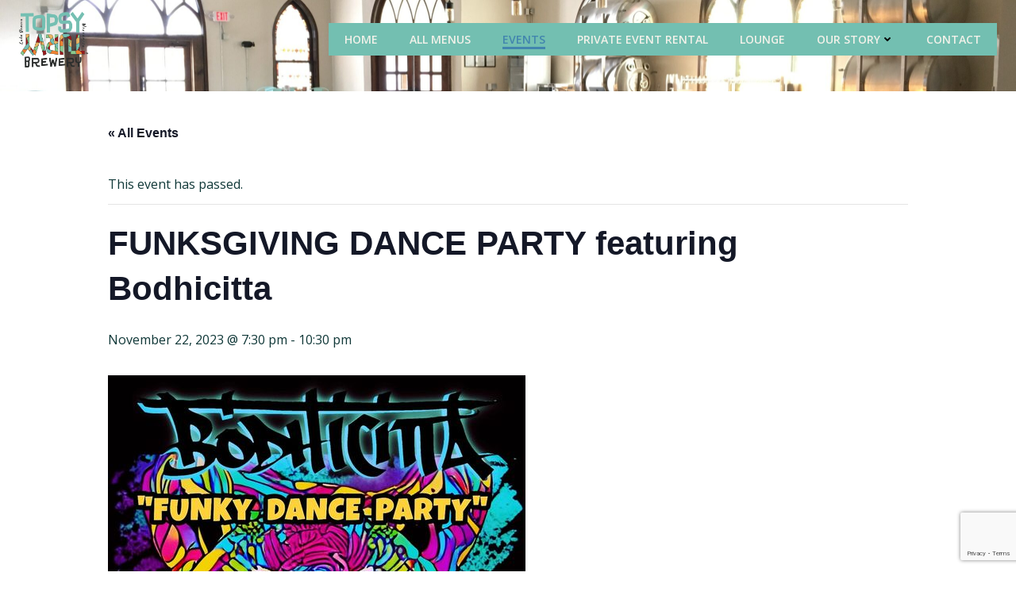

--- FILE ---
content_type: text/html; charset=UTF-8
request_url: http://www.topsyturvybrewery.com/event/funksgiving-dance-party-featuring-bodhicitta/
body_size: 27590
content:
<!DOCTYPE html>
<html lang="en">
<head>
    <meta charset="UTF-8">
    <meta name="viewport" content="width=device-width, initial-scale=1">
    <link rel="profile" href="http://gmpg.org/xfn/11">
    <link rel='stylesheet' id='tribe-events-views-v2-bootstrap-datepicker-styles-css' href='http://www.topsyturvybrewery.com/wp-content/plugins/the-events-calendar/vendor/bootstrap-datepicker/css/bootstrap-datepicker.standalone.min.css?ver=6.15.14' type='text/css' media='all' />
<link rel='stylesheet' id='tec-variables-skeleton-css' href='http://www.topsyturvybrewery.com/wp-content/plugins/the-events-calendar/common/build/css/variables-skeleton.css?ver=6.10.1' type='text/css' media='all' />
<link rel='stylesheet' id='tribe-common-skeleton-style-css' href='http://www.topsyturvybrewery.com/wp-content/plugins/the-events-calendar/common/build/css/common-skeleton.css?ver=6.10.1' type='text/css' media='all' />
<link rel='stylesheet' id='tribe-tooltipster-css-css' href='http://www.topsyturvybrewery.com/wp-content/plugins/the-events-calendar/common/vendor/tooltipster/tooltipster.bundle.min.css?ver=6.10.1' type='text/css' media='all' />
<link rel='stylesheet' id='tribe-events-views-v2-skeleton-css' href='http://www.topsyturvybrewery.com/wp-content/plugins/the-events-calendar/build/css/views-skeleton.css?ver=6.15.14' type='text/css' media='all' />
<link rel='stylesheet' id='tec-variables-full-css' href='http://www.topsyturvybrewery.com/wp-content/plugins/the-events-calendar/common/build/css/variables-full.css?ver=6.10.1' type='text/css' media='all' />
<link rel='stylesheet' id='tribe-common-full-style-css' href='http://www.topsyturvybrewery.com/wp-content/plugins/the-events-calendar/common/build/css/common-full.css?ver=6.10.1' type='text/css' media='all' />
<link rel='stylesheet' id='tribe-events-views-v2-full-css' href='http://www.topsyturvybrewery.com/wp-content/plugins/the-events-calendar/build/css/views-full.css?ver=6.15.14' type='text/css' media='all' />
<link rel='stylesheet' id='tribe-events-views-v2-print-css' href='http://www.topsyturvybrewery.com/wp-content/plugins/the-events-calendar/build/css/views-print.css?ver=6.15.14' type='text/css' media='print' />
<meta name='robots' content='index, follow, max-image-preview:large, max-snippet:-1, max-video-preview:-1' />

	<!-- This site is optimized with the Yoast SEO plugin v26.8 - https://yoast.com/product/yoast-seo-wordpress/ -->
	<title>FUNKSGIVING DANCE PARTY featuring Bodhicitta - Topsy Turvy Brewery</title>
	<meta name="description" content="FUNKSGIVING DANCE PARTY featuring Bodhicitta" />
	<link rel="canonical" href="http://www.topsyturvybrewery.com/event/funksgiving-dance-party-featuring-bodhicitta/" />
	<meta property="og:locale" content="en_US" />
	<meta property="og:type" content="article" />
	<meta property="og:title" content="FUNKSGIVING DANCE PARTY featuring Bodhicitta - Topsy Turvy Brewery" />
	<meta property="og:description" content="FUNKSGIVING DANCE PARTY featuring Bodhicitta" />
	<meta property="og:url" content="http://www.topsyturvybrewery.com/event/funksgiving-dance-party-featuring-bodhicitta/" />
	<meta property="og:site_name" content="Topsy Turvy Brewery" />
	<meta property="article:publisher" content="http://www.facebook.com/topsyturvybrewery" />
	<meta property="og:image" content="http://www.topsyturvybrewery.com/wp-content/uploads/2023/11/399615540_827530929166538_8688377907762463296_n.jpg" />
	<meta property="og:image:width" content="526" />
	<meta property="og:image:height" content="814" />
	<meta property="og:image:type" content="image/jpeg" />
	<meta name="twitter:card" content="summary_large_image" />
	<meta name="twitter:site" content="@TopsyTurvyBeers" />
	<meta name="twitter:label1" content="Est. reading time" />
	<meta name="twitter:data1" content="1 minute" />
	<script type="application/ld+json" class="yoast-schema-graph">{"@context":"https://schema.org","@graph":[{"@type":"WebPage","@id":"http://www.topsyturvybrewery.com/event/funksgiving-dance-party-featuring-bodhicitta/","url":"http://www.topsyturvybrewery.com/event/funksgiving-dance-party-featuring-bodhicitta/","name":"FUNKSGIVING DANCE PARTY featuring Bodhicitta - Topsy Turvy Brewery","isPartOf":{"@id":"http://www.topsyturvybrewery.com/#website"},"primaryImageOfPage":{"@id":"http://www.topsyturvybrewery.com/event/funksgiving-dance-party-featuring-bodhicitta/#primaryimage"},"image":{"@id":"http://www.topsyturvybrewery.com/event/funksgiving-dance-party-featuring-bodhicitta/#primaryimage"},"thumbnailUrl":"http://www.topsyturvybrewery.com/wp-content/uploads/2023/11/399615540_827530929166538_8688377907762463296_n.jpg","datePublished":"2023-11-07T22:47:10+00:00","description":"FUNKSGIVING DANCE PARTY featuring Bodhicitta","breadcrumb":{"@id":"http://www.topsyturvybrewery.com/event/funksgiving-dance-party-featuring-bodhicitta/#breadcrumb"},"inLanguage":"en","potentialAction":[{"@type":"ReadAction","target":["http://www.topsyturvybrewery.com/event/funksgiving-dance-party-featuring-bodhicitta/"]}]},{"@type":"ImageObject","inLanguage":"en","@id":"http://www.topsyturvybrewery.com/event/funksgiving-dance-party-featuring-bodhicitta/#primaryimage","url":"http://www.topsyturvybrewery.com/wp-content/uploads/2023/11/399615540_827530929166538_8688377907762463296_n.jpg","contentUrl":"http://www.topsyturvybrewery.com/wp-content/uploads/2023/11/399615540_827530929166538_8688377907762463296_n.jpg","width":526,"height":814},{"@type":"BreadcrumbList","@id":"http://www.topsyturvybrewery.com/event/funksgiving-dance-party-featuring-bodhicitta/#breadcrumb","itemListElement":[{"@type":"ListItem","position":1,"name":"Home","item":"http://www.topsyturvybrewery.com/"},{"@type":"ListItem","position":2,"name":"Events","item":"https://www.topsyturvybrewery.com/events/"},{"@type":"ListItem","position":3,"name":"FUNKSGIVING DANCE PARTY featuring Bodhicitta"}]},{"@type":"WebSite","@id":"http://www.topsyturvybrewery.com/#website","url":"http://www.topsyturvybrewery.com/","name":"Topsy Turvy Brewery","description":"Flippin Good Beer","publisher":{"@id":"http://www.topsyturvybrewery.com/#organization"},"potentialAction":[{"@type":"SearchAction","target":{"@type":"EntryPoint","urlTemplate":"http://www.topsyturvybrewery.com/?s={search_term_string}"},"query-input":{"@type":"PropertyValueSpecification","valueRequired":true,"valueName":"search_term_string"}}],"inLanguage":"en"},{"@type":"Organization","@id":"http://www.topsyturvybrewery.com/#organization","name":"Topsy Turvy Brewery LLC","url":"http://www.topsyturvybrewery.com/","logo":{"@type":"ImageObject","inLanguage":"en","@id":"http://www.topsyturvybrewery.com/#/schema/logo/image/","url":"http://www.topsyturvybrewery.com/wp-content/uploads/2020/02/TT-Red-Wht-on-Dk-Wood_Circle.png","contentUrl":"http://www.topsyturvybrewery.com/wp-content/uploads/2020/02/TT-Red-Wht-on-Dk-Wood_Circle.png","width":664,"height":672,"caption":"Topsy Turvy Brewery LLC"},"image":{"@id":"http://www.topsyturvybrewery.com/#/schema/logo/image/"},"sameAs":["http://www.facebook.com/topsyturvybrewery","https://x.com/TopsyTurvyBeers","https://www.instagram.com/topsyturvybrewery/"]},{"@type":"Event","name":"FUNKSGIVING DANCE PARTY featuring Bodhicitta","description":"Bodhicitta&#8217;s Black Wednesday &#8220;FUNKSGIVING DANCE PARTY&#8221; is coming back to downtown Lake Geneva again this year!! Free Show &#8211; Music from 7:30-10:30pm There will be beer flowing until 30 minutes [&hellip;]","image":{"@id":"http://www.topsyturvybrewery.com/event/funksgiving-dance-party-featuring-bodhicitta/#primaryimage"},"url":"http://www.topsyturvybrewery.com/event/funksgiving-dance-party-featuring-bodhicitta/","eventAttendanceMode":"https://schema.org/OfflineEventAttendanceMode","eventStatus":"https://schema.org/EventScheduled","startDate":"2023-11-22T19:30:00-06:00","endDate":"2023-11-22T22:30:00-06:00","location":{"@type":"Place","name":"Topsy Turvy Brewery","description":"","url":"","address":{"@type":"PostalAddress","streetAddress":"727 Geneva St","addressLocality":"Lake Geneva","postalCode":"53147","addressCountry":"United States"},"telephone":"262-812-8323","sameAs":"www.topsyturvybrewery.com"},"organizer":{"@type":"Person","name":"Topsy Turvy Brewery","description":"","url":"http://www.topsyturvybrewery.com","telephone":"262-812-8323","email":"i&#110;f&#111;&#64;t&#111;p&#115;&#121;t&#117;&#114;&#118;yb&#114;ew&#101;r&#121;&#46;&#99;om"},"@id":"http://www.topsyturvybrewery.com/event/funksgiving-dance-party-featuring-bodhicitta/#event","mainEntityOfPage":{"@id":"http://www.topsyturvybrewery.com/event/funksgiving-dance-party-featuring-bodhicitta/"}}]}</script>
	<!-- / Yoast SEO plugin. -->


<link rel='dns-prefetch' href='//fonts.googleapis.com' />
<link rel='dns-prefetch' href='//www.googletagmanager.com' />
<link rel="alternate" type="application/rss+xml" title="Topsy Turvy Brewery &raquo; Feed" href="http://www.topsyturvybrewery.com/feed/" />
<link rel="alternate" type="application/rss+xml" title="Topsy Turvy Brewery &raquo; Comments Feed" href="http://www.topsyturvybrewery.com/comments/feed/" />
<link rel="alternate" type="text/calendar" title="Topsy Turvy Brewery &raquo; iCal Feed" href="http://www.topsyturvybrewery.com/events/?ical=1" />
<link rel="preload" href="http://www.topsyturvybrewery.com/wp-content/uploads/2021/05/cropped-topsy-turvy-stainedglass.gif" as="image" />
<link rel="alternate" title="oEmbed (JSON)" type="application/json+oembed" href="http://www.topsyturvybrewery.com/wp-json/oembed/1.0/embed?url=http%3A%2F%2Fwww.topsyturvybrewery.com%2Fevent%2Ffunksgiving-dance-party-featuring-bodhicitta%2F" />
<link rel="alternate" title="oEmbed (XML)" type="text/xml+oembed" href="http://www.topsyturvybrewery.com/wp-json/oembed/1.0/embed?url=http%3A%2F%2Fwww.topsyturvybrewery.com%2Fevent%2Ffunksgiving-dance-party-featuring-bodhicitta%2F&#038;format=xml" />
<style id='wp-img-auto-sizes-contain-inline-css' type='text/css'>
img:is([sizes=auto i],[sizes^="auto," i]){contain-intrinsic-size:3000px 1500px}
/*# sourceURL=wp-img-auto-sizes-contain-inline-css */
</style>
<link rel='stylesheet' id='extend-builder-css-css' href='http://www.topsyturvybrewery.com/wp-content/plugins/colibri-page-builder-pro/extend-builder/assets/static/css/theme.css?ver=1.0.406-pro' type='text/css' media='all' />
<style id='extend-builder-css-inline-css' type='text/css'>
/* page css */
/* part css : theme-shapes */
.colibri-shape-circles {
background-image:url('http://www.topsyturvybrewery.com/wp-content/themes/colibri-wp/resources/images/header-shapes/circles.png')
}
.colibri-shape-10degree-stripes {
background-image:url('http://www.topsyturvybrewery.com/wp-content/themes/colibri-wp/resources/images/header-shapes/10degree-stripes.png')
}
.colibri-shape-rounded-squares-blue {
background-image:url('http://www.topsyturvybrewery.com/wp-content/themes/colibri-wp/resources/images/header-shapes/rounded-squares-blue.png')
}
.colibri-shape-many-rounded-squares-blue {
background-image:url('http://www.topsyturvybrewery.com/wp-content/themes/colibri-wp/resources/images/header-shapes/many-rounded-squares-blue.png')
}
.colibri-shape-two-circles {
background-image:url('http://www.topsyturvybrewery.com/wp-content/themes/colibri-wp/resources/images/header-shapes/two-circles.png')
}
.colibri-shape-circles-2 {
background-image:url('http://www.topsyturvybrewery.com/wp-content/themes/colibri-wp/resources/images/header-shapes/circles-2.png')
}
.colibri-shape-circles-3 {
background-image:url('http://www.topsyturvybrewery.com/wp-content/themes/colibri-wp/resources/images/header-shapes/circles-3.png')
}
.colibri-shape-circles-gradient {
background-image:url('http://www.topsyturvybrewery.com/wp-content/themes/colibri-wp/resources/images/header-shapes/circles-gradient.png')
}
.colibri-shape-circles-white-gradient {
background-image:url('http://www.topsyturvybrewery.com/wp-content/themes/colibri-wp/resources/images/header-shapes/circles-white-gradient.png')
}
.colibri-shape-waves {
background-image:url('http://www.topsyturvybrewery.com/wp-content/themes/colibri-wp/resources/images/header-shapes/waves.png')
}
.colibri-shape-waves-inverted {
background-image:url('http://www.topsyturvybrewery.com/wp-content/themes/colibri-wp/resources/images/header-shapes/waves-inverted.png')
}
.colibri-shape-dots {
background-image:url('http://www.topsyturvybrewery.com/wp-content/themes/colibri-wp/resources/images/header-shapes/dots.png')
}
.colibri-shape-left-tilted-lines {
background-image:url('http://www.topsyturvybrewery.com/wp-content/themes/colibri-wp/resources/images/header-shapes/left-tilted-lines.png')
}
.colibri-shape-right-tilted-lines {
background-image:url('http://www.topsyturvybrewery.com/wp-content/themes/colibri-wp/resources/images/header-shapes/right-tilted-lines.png')
}
.colibri-shape-right-tilted-strips {
background-image:url('http://www.topsyturvybrewery.com/wp-content/themes/colibri-wp/resources/images/header-shapes/right-tilted-strips.png')
}
/* part css : theme */

.h-y-container > *:not(:last-child), .h-x-container-inner > * {
  margin-bottom: 20px;
}
.h-x-container-inner, .h-column__content > .h-x-container > *:last-child {
  margin-bottom: -20px;
}
.h-x-container-inner > * {
  padding-left: 10px;
  padding-right: 10px;
}
.h-x-container-inner {
  margin-left: -10px;
  margin-right: -10px;
}
[class*=style-], [class*=local-style-], .h-global-transition, .h-global-transition-all, .h-global-transition-all * {
  transition-duration: 0.5s;
}
.wp-block-button .wp-block-button__link:not(.has-background),.wp-block-file .wp-block-file__button {
  background-color: rgb(34, 68, 89);
  background-image: none;
}
.wp-block-button .wp-block-button__link:not(.has-background):hover,.wp-block-button .wp-block-button__link:not(.has-background):focus,.wp-block-button .wp-block-button__link:not(.has-background):active,.wp-block-file .wp-block-file__button:hover,.wp-block-file .wp-block-file__button:focus,.wp-block-file .wp-block-file__button:active {
  background-color: rgb(4, 57, 89);
  background-image: none;
}
.wp-block-button.is-style-outline .wp-block-button__link:not(.has-background) {
  color: rgb(34, 68, 89);
  background-color: transparent;
  background-image: none;
  border-top-width: 2px;
  border-top-color: rgb(34, 68, 89);
  border-top-style: solid;
  border-right-width: 2px;
  border-right-color: rgb(34, 68, 89);
  border-right-style: solid;
  border-bottom-width: 2px;
  border-bottom-color: rgb(34, 68, 89);
  border-bottom-style: solid;
  border-left-width: 2px;
  border-left-color: rgb(34, 68, 89);
  border-left-style: solid;
}
.wp-block-button.is-style-outline .wp-block-button__link:not(.has-background):hover,.wp-block-button.is-style-outline .wp-block-button__link:not(.has-background):focus,.wp-block-button.is-style-outline .wp-block-button__link:not(.has-background):active {
  color: #fff;
  background-color: rgb(34, 68, 89);
  background-image: none;
}
.has-background-color,*[class^="wp-block-"].is-style-solid-color {
  background-color: rgb(34, 68, 89);
  background-image: none;
}
.has-colibri-color-1-background-color {
  background-color: rgb(34, 68, 89);
  background-image: none;
}
.wp-block-button .wp-block-button__link.has-colibri-color-1-background-color {
  background-color: rgb(34, 68, 89);
  background-image: none;
}
.wp-block-button .wp-block-button__link.has-colibri-color-1-background-color:hover,.wp-block-button .wp-block-button__link.has-colibri-color-1-background-color:focus,.wp-block-button .wp-block-button__link.has-colibri-color-1-background-color:active {
  background-color: rgb(4, 57, 89);
  background-image: none;
}
.wp-block-button.is-style-outline .wp-block-button__link.has-colibri-color-1-background-color {
  color: rgb(34, 68, 89);
  background-color: transparent;
  background-image: none;
  border-top-width: 2px;
  border-top-color: rgb(34, 68, 89);
  border-top-style: solid;
  border-right-width: 2px;
  border-right-color: rgb(34, 68, 89);
  border-right-style: solid;
  border-bottom-width: 2px;
  border-bottom-color: rgb(34, 68, 89);
  border-bottom-style: solid;
  border-left-width: 2px;
  border-left-color: rgb(34, 68, 89);
  border-left-style: solid;
}
.wp-block-button.is-style-outline .wp-block-button__link.has-colibri-color-1-background-color:hover,.wp-block-button.is-style-outline .wp-block-button__link.has-colibri-color-1-background-color:focus,.wp-block-button.is-style-outline .wp-block-button__link.has-colibri-color-1-background-color:active {
  color: #fff;
  background-color: rgb(34, 68, 89);
  background-image: none;
}
*[class^="wp-block-"].has-colibri-color-1-background-color,*[class^="wp-block-"] .has-colibri-color-1-background-color,*[class^="wp-block-"].is-style-solid-color.has-colibri-color-1-color,*[class^="wp-block-"].is-style-solid-color blockquote.has-colibri-color-1-color,*[class^="wp-block-"].is-style-solid-color blockquote.has-colibri-color-1-color p {
  background-color: rgb(34, 68, 89);
  background-image: none;
}
.has-colibri-color-1-color {
  color: rgb(34, 68, 89);
}
.has-colibri-color-2-background-color {
  background-color: rgb(115, 191, 177);
  background-image: none;
}
.wp-block-button .wp-block-button__link.has-colibri-color-2-background-color {
  background-color: rgb(115, 191, 177);
  background-image: none;
}
.wp-block-button .wp-block-button__link.has-colibri-color-2-background-color:hover,.wp-block-button .wp-block-button__link.has-colibri-color-2-background-color:focus,.wp-block-button .wp-block-button__link.has-colibri-color-2-background-color:active {
  background-color: rgb(64, 106, 98);
  background-image: none;
}
.wp-block-button.is-style-outline .wp-block-button__link.has-colibri-color-2-background-color {
  color: rgb(115, 191, 177);
  background-color: transparent;
  background-image: none;
  border-top-width: 2px;
  border-top-color: rgb(115, 191, 177);
  border-top-style: solid;
  border-right-width: 2px;
  border-right-color: rgb(115, 191, 177);
  border-right-style: solid;
  border-bottom-width: 2px;
  border-bottom-color: rgb(115, 191, 177);
  border-bottom-style: solid;
  border-left-width: 2px;
  border-left-color: rgb(115, 191, 177);
  border-left-style: solid;
}
.wp-block-button.is-style-outline .wp-block-button__link.has-colibri-color-2-background-color:hover,.wp-block-button.is-style-outline .wp-block-button__link.has-colibri-color-2-background-color:focus,.wp-block-button.is-style-outline .wp-block-button__link.has-colibri-color-2-background-color:active {
  color: #fff;
  background-color: rgb(115, 191, 177);
  background-image: none;
}
*[class^="wp-block-"].has-colibri-color-2-background-color,*[class^="wp-block-"] .has-colibri-color-2-background-color,*[class^="wp-block-"].is-style-solid-color.has-colibri-color-2-color,*[class^="wp-block-"].is-style-solid-color blockquote.has-colibri-color-2-color,*[class^="wp-block-"].is-style-solid-color blockquote.has-colibri-color-2-color p {
  background-color: rgb(115, 191, 177);
  background-image: none;
}
.has-colibri-color-2-color {
  color: rgb(115, 191, 177);
}
.has-colibri-color-3-background-color {
  background-color: rgb(151, 12, 16);
  background-image: none;
}
.wp-block-button .wp-block-button__link.has-colibri-color-3-background-color {
  background-color: rgb(151, 12, 16);
  background-image: none;
}
.wp-block-button .wp-block-button__link.has-colibri-color-3-background-color:hover,.wp-block-button .wp-block-button__link.has-colibri-color-3-background-color:focus,.wp-block-button .wp-block-button__link.has-colibri-color-3-background-color:active {
  background-color: rgb(151, 12, 16);
  background-image: none;
}
.wp-block-button.is-style-outline .wp-block-button__link.has-colibri-color-3-background-color {
  color: rgb(151, 12, 16);
  background-color: transparent;
  background-image: none;
  border-top-width: 2px;
  border-top-color: rgb(151, 12, 16);
  border-top-style: solid;
  border-right-width: 2px;
  border-right-color: rgb(151, 12, 16);
  border-right-style: solid;
  border-bottom-width: 2px;
  border-bottom-color: rgb(151, 12, 16);
  border-bottom-style: solid;
  border-left-width: 2px;
  border-left-color: rgb(151, 12, 16);
  border-left-style: solid;
}
.wp-block-button.is-style-outline .wp-block-button__link.has-colibri-color-3-background-color:hover,.wp-block-button.is-style-outline .wp-block-button__link.has-colibri-color-3-background-color:focus,.wp-block-button.is-style-outline .wp-block-button__link.has-colibri-color-3-background-color:active {
  color: #fff;
  background-color: rgb(151, 12, 16);
  background-image: none;
}
*[class^="wp-block-"].has-colibri-color-3-background-color,*[class^="wp-block-"] .has-colibri-color-3-background-color,*[class^="wp-block-"].is-style-solid-color.has-colibri-color-3-color,*[class^="wp-block-"].is-style-solid-color blockquote.has-colibri-color-3-color,*[class^="wp-block-"].is-style-solid-color blockquote.has-colibri-color-3-color p {
  background-color: rgb(151, 12, 16);
  background-image: none;
}
.has-colibri-color-3-color {
  color: rgb(151, 12, 16);
}
.has-colibri-color-4-background-color {
  background-color: rgb(239, 215, 193);
  background-image: none;
}
.wp-block-button .wp-block-button__link.has-colibri-color-4-background-color {
  background-color: rgb(239, 215, 193);
  background-image: none;
}
.wp-block-button .wp-block-button__link.has-colibri-color-4-background-color:hover,.wp-block-button .wp-block-button__link.has-colibri-color-4-background-color:focus,.wp-block-button .wp-block-button__link.has-colibri-color-4-background-color:active {
  background-color: rgb(239, 132, 34);
  background-image: none;
}
.wp-block-button.is-style-outline .wp-block-button__link.has-colibri-color-4-background-color {
  color: rgb(239, 215, 193);
  background-color: transparent;
  background-image: none;
  border-top-width: 2px;
  border-top-color: rgb(239, 215, 193);
  border-top-style: solid;
  border-right-width: 2px;
  border-right-color: rgb(239, 215, 193);
  border-right-style: solid;
  border-bottom-width: 2px;
  border-bottom-color: rgb(239, 215, 193);
  border-bottom-style: solid;
  border-left-width: 2px;
  border-left-color: rgb(239, 215, 193);
  border-left-style: solid;
}
.wp-block-button.is-style-outline .wp-block-button__link.has-colibri-color-4-background-color:hover,.wp-block-button.is-style-outline .wp-block-button__link.has-colibri-color-4-background-color:focus,.wp-block-button.is-style-outline .wp-block-button__link.has-colibri-color-4-background-color:active {
  color: #fff;
  background-color: rgb(239, 215, 193);
  background-image: none;
}
*[class^="wp-block-"].has-colibri-color-4-background-color,*[class^="wp-block-"] .has-colibri-color-4-background-color,*[class^="wp-block-"].is-style-solid-color.has-colibri-color-4-color,*[class^="wp-block-"].is-style-solid-color blockquote.has-colibri-color-4-color,*[class^="wp-block-"].is-style-solid-color blockquote.has-colibri-color-4-color p {
  background-color: rgb(239, 215, 193);
  background-image: none;
}
.has-colibri-color-4-color {
  color: rgb(239, 215, 193);
}
.has-colibri-color-5-background-color {
  background-color: rgb(242, 241, 233);
  background-image: none;
}
.wp-block-button .wp-block-button__link.has-colibri-color-5-background-color {
  background-color: rgb(242, 241, 233);
  background-image: none;
}
.wp-block-button .wp-block-button__link.has-colibri-color-5-background-color:hover,.wp-block-button .wp-block-button__link.has-colibri-color-5-background-color:focus,.wp-block-button .wp-block-button__link.has-colibri-color-5-background-color:active {
  background-color: rgb(157, 156, 151);
  background-image: none;
}
.wp-block-button.is-style-outline .wp-block-button__link.has-colibri-color-5-background-color {
  color: rgb(242, 241, 233);
  background-color: transparent;
  background-image: none;
  border-top-width: 2px;
  border-top-color: rgb(242, 241, 233);
  border-top-style: solid;
  border-right-width: 2px;
  border-right-color: rgb(242, 241, 233);
  border-right-style: solid;
  border-bottom-width: 2px;
  border-bottom-color: rgb(242, 241, 233);
  border-bottom-style: solid;
  border-left-width: 2px;
  border-left-color: rgb(242, 241, 233);
  border-left-style: solid;
}
.wp-block-button.is-style-outline .wp-block-button__link.has-colibri-color-5-background-color:hover,.wp-block-button.is-style-outline .wp-block-button__link.has-colibri-color-5-background-color:focus,.wp-block-button.is-style-outline .wp-block-button__link.has-colibri-color-5-background-color:active {
  color: #fff;
  background-color: rgb(242, 241, 233);
  background-image: none;
}
*[class^="wp-block-"].has-colibri-color-5-background-color,*[class^="wp-block-"] .has-colibri-color-5-background-color,*[class^="wp-block-"].is-style-solid-color.has-colibri-color-5-color,*[class^="wp-block-"].is-style-solid-color blockquote.has-colibri-color-5-color,*[class^="wp-block-"].is-style-solid-color blockquote.has-colibri-color-5-color p {
  background-color: rgb(242, 241, 233);
  background-image: none;
}
.has-colibri-color-5-color {
  color: rgb(242, 241, 233);
}
.has-colibri-color-6-background-color {
  background-color: rgb(53, 56, 56);
  background-image: none;
}
.wp-block-button .wp-block-button__link.has-colibri-color-6-background-color {
  background-color: rgb(53, 56, 56);
  background-image: none;
}
.wp-block-button .wp-block-button__link.has-colibri-color-6-background-color:hover,.wp-block-button .wp-block-button__link.has-colibri-color-6-background-color:focus,.wp-block-button .wp-block-button__link.has-colibri-color-6-background-color:active {
  background-color: rgb(34, 56, 56);
  background-image: none;
}
.wp-block-button.is-style-outline .wp-block-button__link.has-colibri-color-6-background-color {
  color: rgb(53, 56, 56);
  background-color: transparent;
  background-image: none;
  border-top-width: 2px;
  border-top-color: rgb(53, 56, 56);
  border-top-style: solid;
  border-right-width: 2px;
  border-right-color: rgb(53, 56, 56);
  border-right-style: solid;
  border-bottom-width: 2px;
  border-bottom-color: rgb(53, 56, 56);
  border-bottom-style: solid;
  border-left-width: 2px;
  border-left-color: rgb(53, 56, 56);
  border-left-style: solid;
}
.wp-block-button.is-style-outline .wp-block-button__link.has-colibri-color-6-background-color:hover,.wp-block-button.is-style-outline .wp-block-button__link.has-colibri-color-6-background-color:focus,.wp-block-button.is-style-outline .wp-block-button__link.has-colibri-color-6-background-color:active {
  color: #fff;
  background-color: rgb(53, 56, 56);
  background-image: none;
}
*[class^="wp-block-"].has-colibri-color-6-background-color,*[class^="wp-block-"] .has-colibri-color-6-background-color,*[class^="wp-block-"].is-style-solid-color.has-colibri-color-6-color,*[class^="wp-block-"].is-style-solid-color blockquote.has-colibri-color-6-color,*[class^="wp-block-"].is-style-solid-color blockquote.has-colibri-color-6-color p {
  background-color: rgb(53, 56, 56);
  background-image: none;
}
.has-colibri-color-6-color {
  color: rgb(53, 56, 56);
}
#colibri .woocommerce-store-notice,#colibri.woocommerce .content .h-section input[type=submit],#colibri.woocommerce-page  .content .h-section  input[type=button],#colibri.woocommerce .content .h-section  input[type=button],#colibri.woocommerce-page  .content .h-section .button,#colibri.woocommerce .content .h-section .button,#colibri.woocommerce-page  .content .h-section  a.button,#colibri.woocommerce .content .h-section  a.button,#colibri.woocommerce-page  .content .h-section button.button,#colibri.woocommerce .content .h-section button.button,#colibri.woocommerce-page  .content .h-section input.button,#colibri.woocommerce .content .h-section input.button,#colibri.woocommerce-page  .content .h-section input#submit,#colibri.woocommerce .content .h-section input#submit,#colibri.woocommerce-page  .content .h-section a.added_to_cart,#colibri.woocommerce .content .h-section a.added_to_cart,#colibri.woocommerce-page  .content .h-section .ui-slider-range,#colibri.woocommerce .content .h-section .ui-slider-range,#colibri.woocommerce-page  .content .h-section .ui-slider-handle,#colibri.woocommerce .content .h-section .ui-slider-handle,#colibri.woocommerce-page  .content .h-section .wc-block-cart__submit-button,#colibri.woocommerce .content .h-section .wc-block-cart__submit-button,#colibri.woocommerce-page  .content .h-section .wc-block-components-checkout-place-order-button,#colibri.woocommerce .content .h-section .wc-block-components-checkout-place-order-button {
  background-color: rgb(34, 68, 89);
  background-image: none;
  border-top-width: 0px;
  border-top-color: rgb(34, 68, 89);
  border-top-style: solid;
  border-right-width: 0px;
  border-right-color: rgb(34, 68, 89);
  border-right-style: solid;
  border-bottom-width: 0px;
  border-bottom-color: rgb(34, 68, 89);
  border-bottom-style: solid;
  border-left-width: 0px;
  border-left-color: rgb(34, 68, 89);
  border-left-style: solid;
}
#colibri .woocommerce-store-notice:hover,#colibri .woocommerce-store-notice:focus,#colibri .woocommerce-store-notice:active,#colibri.woocommerce .content .h-section input[type=submit]:hover,#colibri.woocommerce .content .h-section input[type=submit]:focus,#colibri.woocommerce .content .h-section input[type=submit]:active,#colibri.woocommerce-page  .content .h-section  input[type=button]:hover,#colibri.woocommerce-page  .content .h-section  input[type=button]:focus,#colibri.woocommerce-page  .content .h-section  input[type=button]:active,#colibri.woocommerce .content .h-section  input[type=button]:hover,#colibri.woocommerce .content .h-section  input[type=button]:focus,#colibri.woocommerce .content .h-section  input[type=button]:active,#colibri.woocommerce-page  .content .h-section .button:hover,#colibri.woocommerce-page  .content .h-section .button:focus,#colibri.woocommerce-page  .content .h-section .button:active,#colibri.woocommerce .content .h-section .button:hover,#colibri.woocommerce .content .h-section .button:focus,#colibri.woocommerce .content .h-section .button:active,#colibri.woocommerce-page  .content .h-section  a.button:hover,#colibri.woocommerce-page  .content .h-section  a.button:focus,#colibri.woocommerce-page  .content .h-section  a.button:active,#colibri.woocommerce .content .h-section  a.button:hover,#colibri.woocommerce .content .h-section  a.button:focus,#colibri.woocommerce .content .h-section  a.button:active,#colibri.woocommerce-page  .content .h-section button.button:hover,#colibri.woocommerce-page  .content .h-section button.button:focus,#colibri.woocommerce-page  .content .h-section button.button:active,#colibri.woocommerce .content .h-section button.button:hover,#colibri.woocommerce .content .h-section button.button:focus,#colibri.woocommerce .content .h-section button.button:active,#colibri.woocommerce-page  .content .h-section input.button:hover,#colibri.woocommerce-page  .content .h-section input.button:focus,#colibri.woocommerce-page  .content .h-section input.button:active,#colibri.woocommerce .content .h-section input.button:hover,#colibri.woocommerce .content .h-section input.button:focus,#colibri.woocommerce .content .h-section input.button:active,#colibri.woocommerce-page  .content .h-section input#submit:hover,#colibri.woocommerce-page  .content .h-section input#submit:focus,#colibri.woocommerce-page  .content .h-section input#submit:active,#colibri.woocommerce .content .h-section input#submit:hover,#colibri.woocommerce .content .h-section input#submit:focus,#colibri.woocommerce .content .h-section input#submit:active,#colibri.woocommerce-page  .content .h-section a.added_to_cart:hover,#colibri.woocommerce-page  .content .h-section a.added_to_cart:focus,#colibri.woocommerce-page  .content .h-section a.added_to_cart:active,#colibri.woocommerce .content .h-section a.added_to_cart:hover,#colibri.woocommerce .content .h-section a.added_to_cart:focus,#colibri.woocommerce .content .h-section a.added_to_cart:active,#colibri.woocommerce-page  .content .h-section .ui-slider-range:hover,#colibri.woocommerce-page  .content .h-section .ui-slider-range:focus,#colibri.woocommerce-page  .content .h-section .ui-slider-range:active,#colibri.woocommerce .content .h-section .ui-slider-range:hover,#colibri.woocommerce .content .h-section .ui-slider-range:focus,#colibri.woocommerce .content .h-section .ui-slider-range:active,#colibri.woocommerce-page  .content .h-section .ui-slider-handle:hover,#colibri.woocommerce-page  .content .h-section .ui-slider-handle:focus,#colibri.woocommerce-page  .content .h-section .ui-slider-handle:active,#colibri.woocommerce .content .h-section .ui-slider-handle:hover,#colibri.woocommerce .content .h-section .ui-slider-handle:focus,#colibri.woocommerce .content .h-section .ui-slider-handle:active,#colibri.woocommerce-page  .content .h-section .wc-block-cart__submit-button:hover,#colibri.woocommerce-page  .content .h-section .wc-block-cart__submit-button:focus,#colibri.woocommerce-page  .content .h-section .wc-block-cart__submit-button:active,#colibri.woocommerce .content .h-section .wc-block-cart__submit-button:hover,#colibri.woocommerce .content .h-section .wc-block-cart__submit-button:focus,#colibri.woocommerce .content .h-section .wc-block-cart__submit-button:active,#colibri.woocommerce-page  .content .h-section .wc-block-components-checkout-place-order-button:hover,#colibri.woocommerce-page  .content .h-section .wc-block-components-checkout-place-order-button:focus,#colibri.woocommerce-page  .content .h-section .wc-block-components-checkout-place-order-button:active,#colibri.woocommerce .content .h-section .wc-block-components-checkout-place-order-button:hover,#colibri.woocommerce .content .h-section .wc-block-components-checkout-place-order-button:focus,#colibri.woocommerce .content .h-section .wc-block-components-checkout-place-order-button:active {
  background-color: rgb(4, 57, 89);
  background-image: none;
  border-top-width: 0px;
  border-top-color: rgb(4, 57, 89);
  border-top-style: solid;
  border-right-width: 0px;
  border-right-color: rgb(4, 57, 89);
  border-right-style: solid;
  border-bottom-width: 0px;
  border-bottom-color: rgb(4, 57, 89);
  border-bottom-style: solid;
  border-left-width: 0px;
  border-left-color: rgb(4, 57, 89);
  border-left-style: solid;
}
#colibri.woocommerce-page  .content .h-section .star-rating::before,#colibri.woocommerce .content .h-section .star-rating::before,#colibri.woocommerce-page  .content .h-section .star-rating span::before,#colibri.woocommerce .content .h-section .star-rating span::before {
  color: rgb(34, 68, 89);
}
#colibri.woocommerce-page  .content .h-section .price,#colibri.woocommerce .content .h-section .price {
  color: rgb(34, 68, 89);
}
#colibri.woocommerce-page  .content .h-section .price del,#colibri.woocommerce .content .h-section .price del {
  color: rgb(64, 79, 89);
}
#colibri.woocommerce-page  .content .h-section .onsale,#colibri.woocommerce .content .h-section .onsale {
  background-color: rgb(34, 68, 89);
  background-image: none;
}
#colibri.woocommerce-page  .content .h-section .onsale:hover,#colibri.woocommerce-page  .content .h-section .onsale:focus,#colibri.woocommerce-page  .content .h-section .onsale:active,#colibri.woocommerce .content .h-section .onsale:hover,#colibri.woocommerce .content .h-section .onsale:focus,#colibri.woocommerce .content .h-section .onsale:active {
  background-color: rgb(4, 57, 89);
  background-image: none;
}
#colibri.woocommerce ul.products li.product h2:hover {
  color: rgb(34, 68, 89);
}
#colibri.woocommerce-page  .content .h-section .woocommerce-pagination .page-numbers.current,#colibri.woocommerce .content .h-section .woocommerce-pagination .page-numbers.current,#colibri.woocommerce-page  .content .h-section .woocommerce-pagination a.page-numbers:hover,#colibri.woocommerce .content .h-section .woocommerce-pagination a.page-numbers:hover {
  background-color: rgb(34, 68, 89);
  background-image: none;
}
#colibri.woocommerce-page  .content .h-section .comment-form-rating .stars a,#colibri.woocommerce .content .h-section .comment-form-rating .stars a {
  color: rgb(34, 68, 89);
}
.h-section-global-spacing {
  padding-top: 90px;
  padding-bottom: 90px;
}
#colibri .colibri-language-switcher {
  background-color: white;
  background-image: none;
  top: 80px;
  border-top-width: 0px;
  border-top-style: none;
  border-top-left-radius: 4px;
  border-top-right-radius: 0px;
  border-right-width: 0px;
  border-right-style: none;
  border-bottom-width: 0px;
  border-bottom-style: none;
  border-bottom-left-radius: 4px;
  border-bottom-right-radius: 0px;
  border-left-width: 0px;
  border-left-style: none;
}
#colibri .colibri-language-switcher .lang-item {
  padding-top: 14px;
  padding-right: 18px;
  padding-bottom: 14px;
  padding-left: 18px;
}
body {
  font-family: Open Sans;
  font-weight: 400;
  font-size: 16px;
  line-height: 1.6;
  color: rgb(16, 56, 56);
}
body a {
  font-family: Open Sans;
  font-weight: 400;
  text-decoration: none;
  font-size: 1em;
  line-height: 1.5;
  color: rgb(151, 12, 16);
}
body p {
  margin-bottom: 16px;
  font-family: Open Sans;
  font-weight: 400;
  font-size: 16px;
  line-height: 1.6;
  color: rgb(16, 56, 56);
}
body .h-lead p {
  margin-bottom: 16px;
  font-family: Open Sans;
  font-weight: 300;
  font-size: 1.25em;
  line-height: 1.5;
  color: rgb(53, 56, 56);
}
body blockquote p {
  margin-bottom: 16px;
  font-family: Open Sans;
  font-weight: 400;
  font-size: 16px;
  line-height: 1.6;
  color: rgb(133, 141, 141);
}
body h1 {
  margin-bottom: 16px;
  font-family: Open Sans;
  font-weight: 300;
  font-size: 3.375em;
  line-height: 1.26;
  color: rgb(34, 56, 56);
}
body h2 {
  margin-bottom: 16px;
  font-family: Open Sans;
  font-weight: 300;
  font-size: 2.625em;
  line-height: 1.143;
  color: rgb(34, 56, 56);
}
body h3 {
  margin-bottom: 16px;
  font-family: Open Sans;
  font-weight: 300;
  font-size: 2.25em;
  line-height: 1.25;
  color: rgb(34, 56, 56);
}
body h4 {
  margin-bottom: 16px;
  font-family: Open Sans;
  font-weight: 600;
  font-size: 1.25em;
  line-height: 1.6;
  color: rgb(34, 56, 56);
}
body h5 {
  margin-bottom: 16px;
  font-family: Open Sans;
  font-weight: 600;
  font-size: 1.125em;
  line-height: 1.55;
  color: rgb(34, 56, 56);
}
body h6 {
  margin-bottom: 16px;
  font-family: Open Sans;
  font-weight: 600;
  font-size: 1em;
  line-height: 1.6;
  color: rgb(34, 56, 56);
}
.has-colibri-color-7-background-color {
  background-color: rgb(137, 208, 142);
  background-image: none;
}
.wp-block-button .wp-block-button__link.has-colibri-color-7-background-color {
  background-color: rgb(137, 208, 142);
  background-image: none;
}
.wp-block-button .wp-block-button__link.has-colibri-color-7-background-color:hover,.wp-block-button .wp-block-button__link.has-colibri-color-7-background-color:focus,.wp-block-button .wp-block-button__link.has-colibri-color-7-background-color:active {
  background-color: rgb(81, 123, 84);
  background-image: none;
}
.wp-block-button.is-style-outline .wp-block-button__link.has-colibri-color-7-background-color {
  color: rgb(137, 208, 142);
  background-color: transparent;
  background-image: none;
  border-top-width: 2px;
  border-top-color: rgb(137, 208, 142);
  border-top-style: solid;
  border-right-width: 2px;
  border-right-color: rgb(137, 208, 142);
  border-right-style: solid;
  border-bottom-width: 2px;
  border-bottom-color: rgb(137, 208, 142);
  border-bottom-style: solid;
  border-left-width: 2px;
  border-left-color: rgb(137, 208, 142);
  border-left-style: solid;
}
.wp-block-button.is-style-outline .wp-block-button__link.has-colibri-color-7-background-color:hover,.wp-block-button.is-style-outline .wp-block-button__link.has-colibri-color-7-background-color:focus,.wp-block-button.is-style-outline .wp-block-button__link.has-colibri-color-7-background-color:active {
  color: #fff;
  background-color: rgb(137, 208, 142);
  background-image: none;
}
*[class^="wp-block-"].has-colibri-color-7-background-color,*[class^="wp-block-"] .has-colibri-color-7-background-color,*[class^="wp-block-"].is-style-solid-color.has-colibri-color-7-color,*[class^="wp-block-"].is-style-solid-color blockquote.has-colibri-color-7-color,*[class^="wp-block-"].is-style-solid-color blockquote.has-colibri-color-7-color p {
  background-color: rgb(137, 208, 142);
  background-image: none;
}
.has-colibri-color-7-color {
  color: rgb(137, 208, 142);
}
.has-colibri-color-8-background-color {
  background-color: rgb(248, 227, 195);
  background-image: none;
}
.wp-block-button .wp-block-button__link.has-colibri-color-8-background-color {
  background-color: rgb(248, 227, 195);
  background-image: none;
}
.wp-block-button .wp-block-button__link.has-colibri-color-8-background-color:hover,.wp-block-button .wp-block-button__link.has-colibri-color-8-background-color:focus,.wp-block-button .wp-block-button__link.has-colibri-color-8-background-color:active {
  background-color: rgb(248, 161, 30);
  background-image: none;
}
.wp-block-button.is-style-outline .wp-block-button__link.has-colibri-color-8-background-color {
  color: rgb(248, 227, 195);
  background-color: transparent;
  background-image: none;
  border-top-width: 2px;
  border-top-color: rgb(248, 227, 195);
  border-top-style: solid;
  border-right-width: 2px;
  border-right-color: rgb(248, 227, 195);
  border-right-style: solid;
  border-bottom-width: 2px;
  border-bottom-color: rgb(248, 227, 195);
  border-bottom-style: solid;
  border-left-width: 2px;
  border-left-color: rgb(248, 227, 195);
  border-left-style: solid;
}
.wp-block-button.is-style-outline .wp-block-button__link.has-colibri-color-8-background-color:hover,.wp-block-button.is-style-outline .wp-block-button__link.has-colibri-color-8-background-color:focus,.wp-block-button.is-style-outline .wp-block-button__link.has-colibri-color-8-background-color:active {
  color: #fff;
  background-color: rgb(248, 227, 195);
  background-image: none;
}
*[class^="wp-block-"].has-colibri-color-8-background-color,*[class^="wp-block-"] .has-colibri-color-8-background-color,*[class^="wp-block-"].is-style-solid-color.has-colibri-color-8-color,*[class^="wp-block-"].is-style-solid-color blockquote.has-colibri-color-8-color,*[class^="wp-block-"].is-style-solid-color blockquote.has-colibri-color-8-color p {
  background-color: rgb(248, 227, 195);
  background-image: none;
}
.has-colibri-color-8-color {
  color: rgb(248, 227, 195);
}


@media (min-width: 768px) and (max-width: 1023px){
.h-section-global-spacing {
  padding-top: 60px;
  padding-bottom: 60px;
}

}

@media (max-width: 767px){
.h-section-global-spacing {
  padding-top: 30px;
  padding-bottom: 30px;
}

}
/* part css : page */
#colibri .style-35 {
  background-color: unset;
  background-image: none;
}
#colibri .style-36 {
  animation-duration: 0.5s;
  padding-top: 15px;
  padding-right: 15px;
  padding-bottom: 0px;
  padding-left: 15px;
  background-color: transparent;
  background-image: none;
  margin-top: 0px;
  margin-right: 0px;
  margin-bottom: 0px;
  margin-left: 0px;
}
#colibri .h-navigation_sticky .style-36,#colibri .h-navigation_sticky.style-36 {
  background-color: #ffffff;
  background-image: none;
  padding-top: 10px;
  padding-bottom: 10px;
  box-shadow: 0px 0px 4px 0px rgba(0,0,0,0.5) ;
}
#colibri .style-38 {
  text-align: center;
  height: auto;
  min-height: unset;
}
#colibri .style-39-image {
  max-height: 70px;
}
#colibri .style-39 .logo-text {
  color: rgb(242, 241, 233);
}
#colibri .style-39 a,#colibri .style-39  .logo-text {
  color: #ffffff;
  text-decoration: none;
  font-size: 24px;
}
#colibri .h-navigation_sticky .style-39-image,#colibri .h-navigation_sticky.style-39-image {
  max-height: 70px;
}
#colibri .h-navigation_sticky .style-39 a,#colibri .h-navigation_sticky .style-39  .logo-text,#colibri .h-navigation_sticky.style-39 a,#colibri .h-navigation_sticky.style-39  .logo-text {
  color: #000000;
  text-decoration: none;
}
#colibri .style-40 {
  text-align: center;
  height: auto;
  min-height: unset;
}
#colibri .style-41 {
  height: 50px;
}
#colibri .style-42 {
  text-align: center;
  height: auto;
  min-height: unset;
}
#colibri .style-43 {
  background-color: rgb(115, 191, 177);
  background-image: none;
}
#colibri .style-43 >  div > .colibri-menu-container > ul.colibri-menu li > ul  li > a > svg,#colibri .style-43 >  div > .colibri-menu-container > ul.colibri-menu li > ul  li > a >  .arrow-wrapper {
  color: rgb(255, 255, 255);
}
#colibri .style-43 >  div > .colibri-menu-container > ul.colibri-menu li > ul li.current_page_item > a > svg,#colibri .style-43 >  div > .colibri-menu-container > ul.colibri-menu li > ul > li.current_page_item:hover > a > svg,#colibri .style-43 >  div > .colibri-menu-container > ul.colibri-menu li > ul li.current_page_item > a > .arrow-wrapper,#colibri .style-43 >  div > .colibri-menu-container > ul.colibri-menu li > ul > li.current_page_item:hover > a > .arrow-wrapper {
  color: rgb(255, 255, 255);
}
#colibri .style-43 >  div > .colibri-menu-container > ul.colibri-menu  li > a > svg,#colibri .style-43 >  div > .colibri-menu-container > ul.colibri-menu  li > a >  .arrow-wrapper {
  padding-right: 5px;
  padding-left: 5px;
  color: black;
}
#colibri .style-43 >  div > .colibri-menu-container > ul.colibri-menu li.current_page_item > a > svg,#colibri .style-43 >  div > .colibri-menu-container > ul.colibri-menu > li.current_page_item:hover > a > svg,#colibri .style-43 >  div > .colibri-menu-container > ul.colibri-menu li.current_page_item > a > .arrow-wrapper,#colibri .style-43 >  div > .colibri-menu-container > ul.colibri-menu > li.current_page_item:hover > a > .arrow-wrapper {
  padding-right: 5px;
  padding-left: 5px;
  color: black;
}
#colibri .style-43 >  div > .colibri-menu-container > ul.colibri-menu > li > ul::before {
  height: 0px;
  width: 100% ;
}
#colibri .style-43 >  div > .colibri-menu-container > ul.colibri-menu > li > ul {
  margin-top: 0px;
}
#colibri .style-43 >  div > .colibri-menu-container > ul.colibri-menu.solid-active-item > li::after,#colibri .style-43 
      ul.colibri-menu.solid-active-item > li::before {
  background-color: white;
  background-image: none;
  border-top-width: 0px;
  border-top-style: none;
  border-top-left-radius: 0%;
  border-top-right-radius: 0%;
  border-right-width: 0px;
  border-right-style: none;
  border-bottom-width: 0px;
  border-bottom-style: none;
  border-bottom-left-radius: 0%;
  border-bottom-right-radius: 0%;
  border-left-width: 0px;
  border-left-style: none;
}
#colibri .style-43 >  div > .colibri-menu-container > ul.colibri-menu.bordered-active-item > li::after,#colibri .style-43 
      ul.colibri-menu.bordered-active-item > li::before {
  background-color: rgb(66, 133, 174);
  background-image: none;
  height: 3px;
}
#colibri .style-43 >  div > .colibri-menu-container > ul.colibri-menu li > ul > li > a {
  font-size: 14px;
  color: rgb(53, 56, 56);
}
#colibri .style-43  >  div > .colibri-menu-container > ul.colibri-menu li > ul > li.hover  > a {
  color: rgb(255, 255, 255);
}
#colibri .style-43  >  div > .colibri-menu-container > ul.colibri-menu li > ul > li:hover > a,#colibri .style-43  >  div > .colibri-menu-container > ul.colibri-menu li > ul > li.hover  > a {
  color: rgb(255, 255, 255);
}
#colibri .style-43 >  div > .colibri-menu-container > ul.colibri-menu li > ul > li.current_page_item > a,#colibri .style-43  >  div > .colibri-menu-container > ul.colibri-menu li > ul > li.current_page_item > a:hover {
  font-size: 14px;
  color: rgb(255, 255, 255);
}
#colibri .style-43 >  div > .colibri-menu-container > ul.colibri-menu li > ul  li {
  padding-top: 10px;
  padding-right: 20px;
  padding-bottom: 10px;
  padding-left: 20px;
  border-top-width: 0px;
  border-top-style: none;
  border-right-width: 0px;
  border-right-style: none;
  border-bottom-width: 1px;
  border-bottom-color: rgba(128,128,128,.2);
  border-bottom-style: solid;
  border-left-width: 0px;
  border-left-style: none;
  background-color: rgb(255, 255, 255);
  background-image: none;
}
#colibri .style-43  >  div > .colibri-menu-container > ul.colibri-menu li > ul > li.hover {
  background-color: rgb(34, 68, 89);
}
#colibri .style-43  >  div > .colibri-menu-container > ul.colibri-menu li > ul > li:hover,#colibri .style-43  >  div > .colibri-menu-container > ul.colibri-menu li > ul > li.hover {
  background-color: rgb(34, 68, 89);
}
#colibri .style-43 >  div > .colibri-menu-container > ul.colibri-menu li > ul li.current_page_item,#colibri .style-43  >  div > .colibri-menu-container > ul.colibri-menu li > ul > li.current_page_item:hover {
  padding-top: 10px;
  padding-right: 20px;
  padding-bottom: 10px;
  padding-left: 20px;
  border-top-width: 0px;
  border-top-style: none;
  border-right-width: 0px;
  border-right-style: none;
  border-bottom-width: 1px;
  border-bottom-color: rgba(128,128,128,.2);
  border-bottom-style: solid;
  border-left-width: 0px;
  border-left-style: none;
  background-color: rgb(34, 68, 89);
  background-image: none;
}
#colibri .style-43 >  div > .colibri-menu-container > ul.colibri-menu li > ul {
  background-color: #ffffff;
  background-image: none;
  margin-right: 5px;
  margin-left: 5px;
  box-shadow: 0px 0px 5px 2px rgba(0, 0, 0, 0.04) ;
}
#colibri .style-43 >  div > .colibri-menu-container > ul.colibri-menu > li > a {
  font-family: Open Sans;
  font-weight: 600;
  text-transform: uppercase;
  font-size: 14px;
  line-height: 1.5em;
  letter-spacing: 0px;
  color: rgb(242, 241, 233);
}
#colibri .style-43  >  div > .colibri-menu-container > ul.colibri-menu > li.hover  > a {
  color: rgb(66, 133, 174);
}
#colibri .style-43  >  div > .colibri-menu-container > ul.colibri-menu > li:hover > a,#colibri .style-43  >  div > .colibri-menu-container > ul.colibri-menu > li.hover  > a {
  color: rgb(66, 133, 174);
}
#colibri .style-43  >  div > .colibri-menu-container > ul.colibri-menu > li.current_page_item > a,#colibri .style-43  >  div > .colibri-menu-container > ul.colibri-menu > li.current_page_item > a:hover {
  font-family: Open Sans;
  font-weight: 600;
  text-transform: uppercase;
  font-size: 14px;
  line-height: 1.5em;
  letter-spacing: 0px;
  color: rgb(66, 133, 174);
}
#colibri .style-43 >  div > .colibri-menu-container > ul.colibri-menu > li {
  margin-top: 0px;
  margin-right: 20px;
  margin-bottom: 0px;
  margin-left: 20px;
  padding-top: 10px;
  padding-right: 0px;
  padding-bottom: 10px;
  padding-left: 0px;
  background-color: unset;
  background-image: none;
}
#colibri .style-43 >  div > .colibri-menu-container > ul.colibri-menu > li.current_page_item,#colibri .style-43  >  div > .colibri-menu-container > ul.colibri-menu > li.current_page_item:hover {
  margin-top: 0px;
  margin-right: 20px;
  margin-bottom: 0px;
  margin-left: 20px;
  padding-top: 10px;
  padding-right: 0px;
  padding-bottom: 10px;
  padding-left: 0px;
  background-color: unset;
  background-image: none;
}
#colibri .style-43 >  div > .colibri-menu-container > ul.colibri-menu {
  justify-content: flex-end;
}
#colibri .h-navigation_sticky .style-43,#colibri .h-navigation_sticky.style-43 {
  background-color: rgb(255, 255, 255);
  background-image: none;
}
#colibri .h-navigation_sticky .style-43 >  div > .colibri-menu-container > ul.colibri-menu.bordered-active-item > li::after,#colibri .h-navigation_sticky .style-43 
      ul.colibri-menu.bordered-active-item > li::before,#colibri .h-navigation_sticky.style-43 >  div > .colibri-menu-container > ul.colibri-menu.bordered-active-item > li::after,#colibri .h-navigation_sticky.style-43 
      ul.colibri-menu.bordered-active-item > li::before {
  background-color: rgb(34, 68, 89);
  background-image: none;
}
#colibri .h-navigation_sticky .style-43 >  div > .colibri-menu-container > ul.colibri-menu > li > a,#colibri .h-navigation_sticky.style-43 >  div > .colibri-menu-container > ul.colibri-menu > li > a {
  color: rgb(4, 57, 89);
}
#colibri .h-navigation_sticky .style-43  >  div > .colibri-menu-container > ul.colibri-menu > li.hover  > a,#colibri .h-navigation_sticky.style-43  >  div > .colibri-menu-container > ul.colibri-menu > li.hover  > a {
  color: rgb(34, 68, 89);
}
#colibri .h-navigation_sticky .style-43  >  div > .colibri-menu-container > ul.colibri-menu > li:hover > a,#colibri .h-navigation_sticky .style-43  >  div > .colibri-menu-container > ul.colibri-menu > li.hover  > a,#colibri .h-navigation_sticky.style-43  >  div > .colibri-menu-container > ul.colibri-menu > li:hover > a,#colibri .h-navigation_sticky.style-43  >  div > .colibri-menu-container > ul.colibri-menu > li.hover  > a {
  color: rgb(34, 68, 89);
}
#colibri .h-navigation_sticky .style-43  >  div > .colibri-menu-container > ul.colibri-menu > li.current_page_item > a,#colibri .h-navigation_sticky .style-43  >  div > .colibri-menu-container > ul.colibri-menu > li.current_page_item > a:hover,#colibri .h-navigation_sticky.style-43  >  div > .colibri-menu-container > ul.colibri-menu > li.current_page_item > a,#colibri .h-navigation_sticky.style-43  >  div > .colibri-menu-container > ul.colibri-menu > li.current_page_item > a:hover {
  color: rgb(34, 68, 89);
}
#colibri .style-44-offscreen {
  background-color: #222B34;
  background-image: none;
  width: 300px !important;
}
#colibri .style-44-offscreenOverlay {
  background-color: rgba(0,0,0,0.5);
  background-image: none;
}
#colibri .style-44  .h-hamburger-icon {
  background-color: rgba(0, 0, 0, 0.1);
  background-image: none;
  border-top-width: 0px;
  border-top-color: black;
  border-top-style: solid;
  border-top-left-radius: 100%;
  border-top-right-radius: 100%;
  border-right-width: 0px;
  border-right-color: black;
  border-right-style: solid;
  border-bottom-width: 0px;
  border-bottom-color: black;
  border-bottom-style: solid;
  border-bottom-left-radius: 100%;
  border-bottom-right-radius: 100%;
  border-left-width: 0px;
  border-left-color: black;
  border-left-style: solid;
  fill: white;
  padding-top: 5px;
  padding-right: 5px;
  padding-bottom: 5px;
  padding-left: 5px;
  width: 24px;
  height: 24px;
}
#colibri .style-47 {
  text-align: center;
  height: auto;
  min-height: unset;
}
#colibri .style-48-image {
  max-height: 70px;
}
#colibri .style-48 a,#colibri .style-48  .logo-text {
  color: #ffffff;
  text-decoration: none;
}
#colibri .h-navigation_sticky .style-48-image,#colibri .h-navigation_sticky.style-48-image {
  max-height: 70px;
}
#colibri .h-navigation_sticky .style-48 a,#colibri .h-navigation_sticky .style-48  .logo-text,#colibri .h-navigation_sticky.style-48 a,#colibri .h-navigation_sticky.style-48  .logo-text {
  color: #000000;
  text-decoration: none;
}
#colibri .style-50 {
  text-align: center;
  height: auto;
  min-height: unset;
}
#colibri .style-51 ul {
  list-style-type: disc;
}
#colibri .style-51 ol {
  list-style-type: decimal;
}
#colibri .style-52 >  div > .colibri-menu-container > ul.colibri-menu li > ul  li > a > svg,#colibri .style-52 >  div > .colibri-menu-container > ul.colibri-menu li > ul  li > a >  .arrow-wrapper {
  color: white;
  padding-right: 20px;
  padding-left: 20px;
}
#colibri .style-52 >  div > .colibri-menu-container > ul.colibri-menu li > ul li.current_page_item > a > svg,#colibri .style-52 >  div > .colibri-menu-container > ul.colibri-menu li > ul > li.current_page_item:hover > a > svg,#colibri .style-52 >  div > .colibri-menu-container > ul.colibri-menu li > ul li.current_page_item > a > .arrow-wrapper,#colibri .style-52 >  div > .colibri-menu-container > ul.colibri-menu li > ul > li.current_page_item:hover > a > .arrow-wrapper {
  color: white;
  padding-right: 20px;
  padding-left: 20px;
}
#colibri .style-52 >  div > .colibri-menu-container > ul.colibri-menu  li > a > svg,#colibri .style-52 >  div > .colibri-menu-container > ul.colibri-menu  li > a >  .arrow-wrapper {
  padding-right: 20px;
  padding-left: 20px;
  color: black;
}
#colibri .style-52 >  div > .colibri-menu-container > ul.colibri-menu li.current_page_item > a > svg,#colibri .style-52 >  div > .colibri-menu-container > ul.colibri-menu > li.current_page_item:hover > a > svg,#colibri .style-52 >  div > .colibri-menu-container > ul.colibri-menu li.current_page_item > a > .arrow-wrapper,#colibri .style-52 >  div > .colibri-menu-container > ul.colibri-menu > li.current_page_item:hover > a > .arrow-wrapper {
  padding-right: 20px;
  padding-left: 20px;
  color: black;
}
#colibri .style-52 >  div > .colibri-menu-container > ul.colibri-menu li > ul > li > a {
  font-size: 14px;
  color: white;
  padding-top: 12px;
  padding-bottom: 12px;
  padding-left: 40px;
  border-top-width: 0px;
  border-top-color: #808080;
  border-top-style: solid;
  border-right-width: 0px;
  border-right-color: #808080;
  border-right-style: solid;
  border-bottom-width: 1px;
  border-bottom-color: #808080;
  border-bottom-style: solid;
  border-left-width: 0px;
  border-left-color: #808080;
  border-left-style: solid;
}
#colibri .style-52 >  div > .colibri-menu-container > ul.colibri-menu li > ul > li.current_page_item > a,#colibri .style-52  >  div > .colibri-menu-container > ul.colibri-menu li > ul > li.current_page_item > a:hover {
  font-size: 14px;
  color: white;
  padding-top: 12px;
  padding-bottom: 12px;
  padding-left: 40px;
  border-top-width: 0px;
  border-top-color: #808080;
  border-top-style: solid;
  border-right-width: 0px;
  border-right-color: #808080;
  border-right-style: solid;
  border-bottom-width: 1px;
  border-bottom-color: #808080;
  border-bottom-style: solid;
  border-left-width: 0px;
  border-left-color: #808080;
  border-left-style: solid;
}
#colibri .style-52 >  div > .colibri-menu-container > ul.colibri-menu > li > a {
  font-size: 14px;
  color: white;
  padding-top: 12px;
  padding-bottom: 12px;
  padding-left: 40px;
  border-top-width: 0px;
  border-top-color: #808080;
  border-top-style: solid;
  border-right-width: 0px;
  border-right-color: #808080;
  border-right-style: solid;
  border-bottom-width: 1px;
  border-bottom-color: #808080;
  border-bottom-style: solid;
  border-left-width: 0px;
  border-left-color: #808080;
  border-left-style: solid;
}
#colibri .style-52  >  div > .colibri-menu-container > ul.colibri-menu > li.current_page_item > a,#colibri .style-52  >  div > .colibri-menu-container > ul.colibri-menu > li.current_page_item > a:hover {
  font-size: 14px;
  color: white;
  padding-top: 12px;
  padding-bottom: 12px;
  padding-left: 40px;
  border-top-width: 0px;
  border-top-color: #808080;
  border-top-style: solid;
  border-right-width: 0px;
  border-right-color: #808080;
  border-right-style: solid;
  border-bottom-width: 1px;
  border-bottom-color: #808080;
  border-bottom-style: solid;
  border-left-width: 0px;
  border-left-color: #808080;
  border-left-style: solid;
}
#colibri .style-59 {
  height: auto;
  min-height: unset;
  color: rgb(242, 241, 233);
  background-color: rgb(115, 191, 177);
  background-position: 58.212497084617844% 34.100006103515625%;
  background-size: cover;
  background-image: url("http://www.topsyturvybrewery.com/wp-content/uploads/2021/03/IMG-9316-scaled.jpg");
  background-attachment: scroll;
  background-repeat: no-repeat;
  padding-top: 0px;
  padding-bottom: 0px;
}
#colibri .style-59 h1 {
  color: rgb(242, 241, 233);
}
#colibri .style-59 h2 {
  color: rgb(242, 241, 233);
}
#colibri .style-59 h3 {
  color: rgb(242, 241, 233);
}
#colibri .style-59 h4 {
  color: rgb(242, 241, 233);
}
#colibri .style-59 h5 {
  color: rgb(242, 241, 233);
}
#colibri .style-59 h6 {
  color: rgb(242, 241, 233);
}
#colibri .style-59 p {
  color: rgb(242, 241, 233);
}
#colibri .style-local-107-h4-outer {
  flex: 0 0 auto;
  -ms-flex: 0 0 auto;
  width: auto;
  max-width: 100%;
}
#colibri .h-navigation_sticky .style-local-107-h4-outer,#colibri .h-navigation_sticky.style-local-107-h4-outer {
  flex: 0 0 auto;
  -ms-flex: 0 0 auto;
  width: auto;
  max-width: 100%;
}
#colibri .style-local-107-h6-outer {
  flex: 1 1 0;
  -ms-flex: 1 1 0%;
  max-width: 100%;
}
#colibri .style-local-107-h8-outer {
  flex: 0 0 auto;
  -ms-flex: 0 0 auto;
  width: auto;
  max-width: 100%;
}
#colibri .h-navigation_sticky .style-local-107-h8-outer,#colibri .h-navigation_sticky.style-local-107-h8-outer {
  flex: 0 0 auto;
  -ms-flex: 0 0 auto;
  width: auto;
  max-width: 100%;
}
#colibri .style-650 {
  height: auto;
  min-height: unset;
  background-color: rgb(34, 68, 89);
  background-image: none;
  color: rgb(242, 223, 72);
  padding-top: 10px;
  padding-bottom: 10px;
}
#colibri .style-650 h1 {
  color: rgb(242, 241, 233);
}
#colibri .style-650 h2 {
  color: rgb(242, 241, 233);
}
#colibri .style-650 h3 {
  color: rgb(242, 241, 233);
}
#colibri .style-650 h4 {
  color: rgb(242, 241, 233);
}
#colibri .style-650 h5 {
  color: rgb(242, 241, 233);
}
#colibri .style-650 h6 {
  color: rgb(242, 241, 233);
}
#colibri .style-650 p {
  color: rgb(242, 223, 72);
}
.style-652 > .h-y-container > *:not(:last-child) {
  margin-bottom: 0px;
}
#colibri .style-652 {
  text-align: center;
  height: auto;
  min-height: unset;
}
#colibri .style-653 p,#colibri .style-653  h1,#colibri .style-653  h2,#colibri .style-653  h3,#colibri .style-653  h4,#colibri .style-653  h5,#colibri .style-653  h6 {
  text-transform: uppercase;
}
#colibri .style-653 .text-wrapper-fancy svg path {
  stroke: #000000;
  stroke-linejoin: initial;
  stroke-linecap: initial;
  stroke-width: 8px;
}
#colibri .style-655 ul {
  list-style-type: disc;
}
#colibri .style-655 ol {
  list-style-type: decimal;
}
#colibri .style-656 ul {
  list-style-type: disc;
}
#colibri .style-656 ol {
  list-style-type: decimal;
}
#colibri .style-658 {
  text-align: center;
  height: auto;
  min-height: unset;
}
#colibri .style-659 .icon-container {
  fill: rgb(242, 241, 233);
  width: 32px ;
  height: 32px;
}
#colibri .style-659 .icon-container:hover {
  fill: rgb(34, 68, 89);
}
#colibri .style-659 .icon-container:hover {
  fill: rgb(34, 68, 89);
}
#colibri .style-659 .social-icon-container {
  margin-right: 15px;
  padding-top: 0px;
  padding-right: 0px;
  padding-bottom: 0px;
  padding-left: 0px;
}
.style-661 > .h-y-container > *:not(:last-child) {
  margin-bottom: 0px;
}
#colibri .style-661 {
  text-align: center;
  height: auto;
  min-height: unset;
}
#colibri .style-664 ul {
  list-style-type: disc;
}
#colibri .style-664 ol {
  list-style-type: decimal;
}
#colibri .style-671 {
  height: auto;
  min-height: unset;
  padding-top: 0px;
  padding-bottom: 0px;
}
#colibri .style-671  > .h-section-grid-container {
  margin-top: -35px;
}
#colibri .style-673 {
  text-align: center;
  height: auto;
  min-height: unset;
}
#colibri .style-674-icon {
  fill: rgb(242, 241, 233);
  width: 20px ;
  height: 20px;
  border-top-width: 1px;
  border-top-color: rgb(125, 79, 79);
  border-top-style: none;
  border-top-left-radius: 300px;
  border-top-right-radius: 300px;
  border-right-width: 1px;
  border-right-color: rgb(125, 79, 79);
  border-right-style: none;
  border-bottom-width: 1px;
  border-bottom-color: rgb(125, 79, 79);
  border-bottom-style: none;
  border-left-width: 1px;
  border-left-color: rgb(125, 79, 79);
  border-left-style: none;
  background-color: rgb(115, 191, 177);
  background-image: none;
  padding-top: 15px;
  padding-right: 20px;
  padding-bottom: 0px;
  padding-left: 20px;
}
#colibri .style-679 {
  height: auto;
  min-height: unset;
  padding-top: 10px;
  padding-bottom: 10px;
  background-color: rgb(34, 68, 89);
  background-image: none;
  color: rgb(242, 223, 72);
}
#colibri .style-679 p {
  color: rgb(242, 223, 72);
}
.style-681 > .h-y-container > *:not(:last-child) {
  margin-bottom: 0px;
}
#colibri .style-681 {
  text-align: center;
  height: auto;
  min-height: unset;
}
#colibri .style-682 {
  color: rgb(34, 68, 89);
}
#colibri .style-682 a {
  color: rgb(163, 159, 159);
}
#colibri .style-910-image {
  opacity: 1;
}
#colibri .style-910-caption {
  margin-top: 10px;
}
#colibri .style-910-frameImage {
  z-index: -1;
  transform: translateX(10%) translateY(10%);
  transform-origin: center center 0px;
  background-color: rgb(0,0,0);
  height: 100%;
  width: 100% ;
  border-top-width: 10px;
  border-top-color: rgb(0,0,0);
  border-top-style: none;
  border-right-width: 10px;
  border-right-color: rgb(0,0,0);
  border-right-style: none;
  border-bottom-width: 10px;
  border-bottom-color: rgb(0,0,0);
  border-bottom-style: none;
  border-left-width: 10px;
  border-left-color: rgb(0,0,0);
  border-left-style: none;
}
#colibri .style-1772-image {
  opacity: 1;
}
#colibri .style-1772-caption {
  margin-top: 10px;
}
#colibri .style-1772-frameImage {
  z-index: -1;
  transform: translateX(10%) translateY(10%);
  transform-origin: center center 0px;
  background-color: rgb(0,0,0);
  height: 100%;
  width: 100% ;
  border-top-width: 10px;
  border-top-color: rgb(0,0,0);
  border-top-style: none;
  border-right-width: 10px;
  border-right-color: rgb(0,0,0);
  border-right-style: none;
  border-bottom-width: 10px;
  border-bottom-color: rgb(0,0,0);
  border-bottom-style: none;
  border-left-width: 10px;
  border-left-color: rgb(0,0,0);
  border-left-style: none;
}
#colibri .style-1845 {
  font-weight: 800;
  text-transform: uppercase;
  font-size: 19px;
  color: rgb(242, 241, 233);
}
#colibri .style-1845 p {
  font-weight: 800;
  text-transform: uppercase;
  font-size: 19px;
  color: rgb(242, 241, 233);
}
#colibri .style-1845 ul {
  list-style-type: disc;
}
#colibri .style-1845 ol {
  list-style-type: decimal;
}
#colibri .style-2085 {
  border-top-width: 0px;
  border-top-color: rgb(115, 191, 177);
  border-top-style: solid;
  border-right-width: 0px;
  border-right-color: rgb(115, 191, 177);
  border-right-style: solid;
  border-bottom-width: 0px;
  border-bottom-color: rgb(115, 191, 177);
  border-bottom-style: solid;
  border-left-width: 0px;
  border-left-color: rgb(115, 191, 177);
  border-left-style: solid;
}
#colibri .style-2085  > .h-accordion-item > .h-accordion-item-title .h-accordion-item-title-icon svg {
  width: 18px;
  height: 18px;
  margin-right: 0px;
  fill: rgb(53, 56, 56);
}
#colibri .style-2085  > .h-accordion-item > .h-accordion-item-title:hover .h-accordion-item-title-icon svg {
  fill: rgb(242, 241, 233);
}
#colibri .style-2085  > .h-accordion-item > .h-accordion-item-title.h-custom-active-state .h-accordion-item-title-icon svg {
  width: 18px;
  height: 18px;
  margin-right: 0px;
  fill: rgb(242, 241, 233);
}
#colibri .style-2085 > .h-accordion-item > .h-accordion-item-content__container > .h-accordion-item-content {
  padding-top: 12px;
  padding-right: 24px;
  padding-bottom: 12px;
  padding-left: 24px;
  text-align: left;
  background-color: rgb(242, 241, 233);
  background-image: none;
}
#colibri .style-2085  > .h-accordion-item > .h-accordion-item-title {
  text-align: left;
  background-color: rgb(115, 191, 177);
  background-image: none;
  padding-top: 12px;
  padding-right: 24px;
  padding-bottom: 12px;
  padding-left: 24px;
  box-shadow: 0px 10px 20px 02px rgba(2, 110, 159, 0.2) ;
  text-decoration: none;
  font-size: 1.4em;
  color: rgb(53, 56, 56);
  margin-top: 8px;
  margin-right: 4px;
  margin-bottom: 8px;
  margin-left: 4px;
  border-top-width: 0px;
  border-top-style: none;
  border-top-left-radius: 5px;
  border-top-right-radius: 5px;
  border-right-width: 0px;
  border-right-style: none;
  border-bottom-width: 0px;
  border-bottom-style: none;
  border-bottom-left-radius: 5px;
  border-bottom-right-radius: 5px;
  border-left-width: 0px;
  border-left-style: none;
  transition-duration: 0.5s;
}
#colibri .style-2085  > .h-accordion-item > .h-accordion-item-title:hover {
  background-color: rgb(34, 68, 89);
  color: rgb(242, 241, 233);
}
#colibri .style-2085  > .h-accordion-item > .h-accordion-item-title:hover {
  background-color: rgb(34, 68, 89);
  color: rgb(242, 241, 233);
}
#colibri .style-2085  > .h-accordion-item > .h-accordion-item-title.h-custom-active-state {
  text-align: left;
  background-color: rgb(239, 173, 113);
  background-image: none;
  padding-top: 12px;
  padding-right: 24px;
  padding-bottom: 12px;
  padding-left: 24px;
  box-shadow: 0px 10px 20px 02px rgba(2, 110, 159, 0.2) ;
  text-decoration: none;
  font-size: 1.4em;
  color: rgb(242, 241, 233);
  margin-top: 8px;
  margin-right: 4px;
  margin-bottom: 8px;
  margin-left: 4px;
  border-top-width: 0px;
  border-top-style: none;
  border-top-left-radius: 5px;
  border-top-right-radius: 5px;
  border-right-width: 0px;
  border-right-style: none;
  border-bottom-width: 0px;
  border-bottom-style: none;
  border-bottom-left-radius: 5px;
  border-bottom-right-radius: 5px;
  border-left-width: 0px;
  border-left-style: none;
  transition-duration: 0.5s;
}
#colibri .style-2091 {
  color: rgb(34, 68, 89);
  text-align: center;
}
#colibri .style-2091 p {
  color: rgb(34, 68, 89);
}
#colibri .style-2091 ul {
  list-style-type: disc;
}
#colibri .style-2091 ol {
  list-style-type: decimal;
}
#colibri .style-2341 {
  color: rgb(34, 68, 89);
  text-align: center;
}
#colibri .style-2341 p {
  color: rgb(34, 68, 89);
}
#colibri .style-2341 ul {
  list-style-type: disc;
}
#colibri .style-2341 ol {
  list-style-type: decimal;
}
#colibri .style-local-110-f4-outer {
  width: 38.12% ;
  flex: 0 0 auto;
  -ms-flex: 0 0 auto;
}
#colibri .style-local-110-f16-outer {
  width: 22.38% ;
  flex: 0 0 auto;
  -ms-flex: 0 0 auto;
}
#colibri .style-local-110-f21-outer {
  width: 35.65% ;
  flex: 0 0 auto;
  -ms-flex: 0 0 auto;
}
#colibri .style-local-110-f42-outer {
  width: 100% ;
  flex: 0 0 auto;
  -ms-flex: 0 0 auto;
}
#colibri .style-local-110-f18-image {
  max-height: 36px;
}
#colibri .style-local-110-f19-image {
  max-width: 152px;
  max-height: 184px;
}
.style-84 > .h-y-container > *:not(:last-child) {
  margin-bottom: 0px;
}
#colibri .style-local-113-m4-outer {
  width: 100% ;
  flex: 0 0 auto;
  -ms-flex: 0 0 auto;
}
#colibri .style-local-113-m18-outer {
  width: 50% ;
  flex: 0 0 auto;
  -ms-flex: 0 0 auto;
}
#colibri .style-local-113-m20-outer {
  width: 50% ;
  flex: 0 0 auto;
  -ms-flex: 0 0 auto;
}
@media (max-width: 767px){
#colibri .style-36 {
  padding-top: 0px;
}
#colibri .h-navigation_sticky .style-36,#colibri .h-navigation_sticky.style-36 {
  padding-top: 0px;
  padding-bottom: 0px;
}
#colibri .style-local-107-h4-outer {
  flex: 1 1 0;
  -ms-flex: 1 1 0%;
}
#colibri .h-navigation_sticky .style-local-107-h4-outer,#colibri .h-navigation_sticky.style-local-107-h4-outer {
  flex: 1 1 0;
  -ms-flex: 1 1 0%;
}
#colibri .style-local-107-h14-outer {
  width: 100% ;
  flex: 0 0 auto;
  -ms-flex: 0 0 auto;
}
#colibri .style-local-107-h17-outer {
  width: 100% ;
  flex: 0 0 auto;
  -ms-flex: 0 0 auto;
}
#colibri .style-local-110-f4-outer {
  width: 100% ;
}
#colibri .style-local-110-f16-outer {
  width: 100% ;
}
#colibri .style-local-110-f21-outer {
  width: 100% ;
}
#colibri .style-local-113-m6-outer {
  width: 100% ;
  flex: 0 0 auto;
  -ms-flex: 0 0 auto;
}
#colibri .style-local-113-m8-outer {
  width: 100% ;
  flex: 0 0 auto;
  -ms-flex: 0 0 auto;
}
#colibri .style-local-113-m12-outer {
  width: 100% ;
  flex: 0 0 auto;
  -ms-flex: 0 0 auto;
}
#colibri .style-local-113-m18-outer {
  width: 100% ;
}
#colibri .style-local-113-m20-outer {
  width: 100% ;
}}
@media (min-width: 768px) and (max-width: 1023px){
#colibri .style-local-110-f4-outer {
  width: 25% ;
}
#colibri .style-local-110-f16-outer {
  width: 25% ;
}
#colibri .style-local-110-f21-outer {
  width: 25% ;
}}

/*# sourceURL=extend-builder-css-inline-css */
</style>
<link rel='stylesheet' id='fancybox-css' href='http://www.topsyturvybrewery.com/wp-content/plugins/colibri-page-builder-pro/extend-builder/assets/static/fancybox/jquery.fancybox.min.css?ver=1.0.406-pro' type='text/css' media='all' />
<link rel='stylesheet' id='swiper-css' href='http://www.topsyturvybrewery.com/wp-content/plugins/colibri-page-builder-pro/extend-builder/assets/static/swiper/css/swiper.css?ver=1.0.406-pro' type='text/css' media='all' />
<link rel='stylesheet' id='tribe-events-v2-single-skeleton-css' href='http://www.topsyturvybrewery.com/wp-content/plugins/the-events-calendar/build/css/tribe-events-single-skeleton.css?ver=6.15.14' type='text/css' media='all' />
<link rel='stylesheet' id='tribe-events-v2-single-skeleton-full-css' href='http://www.topsyturvybrewery.com/wp-content/plugins/the-events-calendar/build/css/tribe-events-single-full.css?ver=6.15.14' type='text/css' media='all' />
<style id='wp-emoji-styles-inline-css' type='text/css'>

	img.wp-smiley, img.emoji {
		display: inline !important;
		border: none !important;
		box-shadow: none !important;
		height: 1em !important;
		width: 1em !important;
		margin: 0 0.07em !important;
		vertical-align: -0.1em !important;
		background: none !important;
		padding: 0 !important;
	}
/*# sourceURL=wp-emoji-styles-inline-css */
</style>
<link rel='stylesheet' id='wp-block-library-css' href='http://www.topsyturvybrewery.com/wp-includes/css/dist/block-library/style.min.css?ver=6.9' type='text/css' media='all' />
<style id='global-styles-inline-css' type='text/css'>
:root{--wp--preset--aspect-ratio--square: 1;--wp--preset--aspect-ratio--4-3: 4/3;--wp--preset--aspect-ratio--3-4: 3/4;--wp--preset--aspect-ratio--3-2: 3/2;--wp--preset--aspect-ratio--2-3: 2/3;--wp--preset--aspect-ratio--16-9: 16/9;--wp--preset--aspect-ratio--9-16: 9/16;--wp--preset--color--black: #000000;--wp--preset--color--cyan-bluish-gray: #abb8c3;--wp--preset--color--white: #ffffff;--wp--preset--color--pale-pink: #f78da7;--wp--preset--color--vivid-red: #cf2e2e;--wp--preset--color--luminous-vivid-orange: #ff6900;--wp--preset--color--luminous-vivid-amber: #fcb900;--wp--preset--color--light-green-cyan: #7bdcb5;--wp--preset--color--vivid-green-cyan: #00d084;--wp--preset--color--pale-cyan-blue: #8ed1fc;--wp--preset--color--vivid-cyan-blue: #0693e3;--wp--preset--color--vivid-purple: #9b51e0;--wp--preset--color--colibri-color-1: rgb(34, 68, 89);--wp--preset--color--colibri-color-2: rgb(115, 191, 177);--wp--preset--color--colibri-color-3: rgb(151, 12, 16);--wp--preset--color--colibri-color-4: rgb(239, 215, 193);--wp--preset--color--colibri-color-5: rgb(242, 241, 233);--wp--preset--color--colibri-color-6: rgb(53, 56, 56);--wp--preset--color--colibri-color-7: rgb(137, 208, 142);--wp--preset--color--colibri-color-8: rgb(248, 227, 195);--wp--preset--gradient--vivid-cyan-blue-to-vivid-purple: linear-gradient(135deg,rgb(6,147,227) 0%,rgb(155,81,224) 100%);--wp--preset--gradient--light-green-cyan-to-vivid-green-cyan: linear-gradient(135deg,rgb(122,220,180) 0%,rgb(0,208,130) 100%);--wp--preset--gradient--luminous-vivid-amber-to-luminous-vivid-orange: linear-gradient(135deg,rgb(252,185,0) 0%,rgb(255,105,0) 100%);--wp--preset--gradient--luminous-vivid-orange-to-vivid-red: linear-gradient(135deg,rgb(255,105,0) 0%,rgb(207,46,46) 100%);--wp--preset--gradient--very-light-gray-to-cyan-bluish-gray: linear-gradient(135deg,rgb(238,238,238) 0%,rgb(169,184,195) 100%);--wp--preset--gradient--cool-to-warm-spectrum: linear-gradient(135deg,rgb(74,234,220) 0%,rgb(151,120,209) 20%,rgb(207,42,186) 40%,rgb(238,44,130) 60%,rgb(251,105,98) 80%,rgb(254,248,76) 100%);--wp--preset--gradient--blush-light-purple: linear-gradient(135deg,rgb(255,206,236) 0%,rgb(152,150,240) 100%);--wp--preset--gradient--blush-bordeaux: linear-gradient(135deg,rgb(254,205,165) 0%,rgb(254,45,45) 50%,rgb(107,0,62) 100%);--wp--preset--gradient--luminous-dusk: linear-gradient(135deg,rgb(255,203,112) 0%,rgb(199,81,192) 50%,rgb(65,88,208) 100%);--wp--preset--gradient--pale-ocean: linear-gradient(135deg,rgb(255,245,203) 0%,rgb(182,227,212) 50%,rgb(51,167,181) 100%);--wp--preset--gradient--electric-grass: linear-gradient(135deg,rgb(202,248,128) 0%,rgb(113,206,126) 100%);--wp--preset--gradient--midnight: linear-gradient(135deg,rgb(2,3,129) 0%,rgb(40,116,252) 100%);--wp--preset--font-size--small: 13px;--wp--preset--font-size--medium: 20px;--wp--preset--font-size--large: 36px;--wp--preset--font-size--x-large: 42px;--wp--preset--spacing--20: 0.44rem;--wp--preset--spacing--30: 0.67rem;--wp--preset--spacing--40: 1rem;--wp--preset--spacing--50: 1.5rem;--wp--preset--spacing--60: 2.25rem;--wp--preset--spacing--70: 3.38rem;--wp--preset--spacing--80: 5.06rem;--wp--preset--shadow--natural: 6px 6px 9px rgba(0, 0, 0, 0.2);--wp--preset--shadow--deep: 12px 12px 50px rgba(0, 0, 0, 0.4);--wp--preset--shadow--sharp: 6px 6px 0px rgba(0, 0, 0, 0.2);--wp--preset--shadow--outlined: 6px 6px 0px -3px rgb(255, 255, 255), 6px 6px rgb(0, 0, 0);--wp--preset--shadow--crisp: 6px 6px 0px rgb(0, 0, 0);}:where(.is-layout-flex){gap: 0.5em;}:where(.is-layout-grid){gap: 0.5em;}body .is-layout-flex{display: flex;}.is-layout-flex{flex-wrap: wrap;align-items: center;}.is-layout-flex > :is(*, div){margin: 0;}body .is-layout-grid{display: grid;}.is-layout-grid > :is(*, div){margin: 0;}:where(.wp-block-columns.is-layout-flex){gap: 2em;}:where(.wp-block-columns.is-layout-grid){gap: 2em;}:where(.wp-block-post-template.is-layout-flex){gap: 1.25em;}:where(.wp-block-post-template.is-layout-grid){gap: 1.25em;}.has-black-color{color: var(--wp--preset--color--black) !important;}.has-cyan-bluish-gray-color{color: var(--wp--preset--color--cyan-bluish-gray) !important;}.has-white-color{color: var(--wp--preset--color--white) !important;}.has-pale-pink-color{color: var(--wp--preset--color--pale-pink) !important;}.has-vivid-red-color{color: var(--wp--preset--color--vivid-red) !important;}.has-luminous-vivid-orange-color{color: var(--wp--preset--color--luminous-vivid-orange) !important;}.has-luminous-vivid-amber-color{color: var(--wp--preset--color--luminous-vivid-amber) !important;}.has-light-green-cyan-color{color: var(--wp--preset--color--light-green-cyan) !important;}.has-vivid-green-cyan-color{color: var(--wp--preset--color--vivid-green-cyan) !important;}.has-pale-cyan-blue-color{color: var(--wp--preset--color--pale-cyan-blue) !important;}.has-vivid-cyan-blue-color{color: var(--wp--preset--color--vivid-cyan-blue) !important;}.has-vivid-purple-color{color: var(--wp--preset--color--vivid-purple) !important;}.has-black-background-color{background-color: var(--wp--preset--color--black) !important;}.has-cyan-bluish-gray-background-color{background-color: var(--wp--preset--color--cyan-bluish-gray) !important;}.has-white-background-color{background-color: var(--wp--preset--color--white) !important;}.has-pale-pink-background-color{background-color: var(--wp--preset--color--pale-pink) !important;}.has-vivid-red-background-color{background-color: var(--wp--preset--color--vivid-red) !important;}.has-luminous-vivid-orange-background-color{background-color: var(--wp--preset--color--luminous-vivid-orange) !important;}.has-luminous-vivid-amber-background-color{background-color: var(--wp--preset--color--luminous-vivid-amber) !important;}.has-light-green-cyan-background-color{background-color: var(--wp--preset--color--light-green-cyan) !important;}.has-vivid-green-cyan-background-color{background-color: var(--wp--preset--color--vivid-green-cyan) !important;}.has-pale-cyan-blue-background-color{background-color: var(--wp--preset--color--pale-cyan-blue) !important;}.has-vivid-cyan-blue-background-color{background-color: var(--wp--preset--color--vivid-cyan-blue) !important;}.has-vivid-purple-background-color{background-color: var(--wp--preset--color--vivid-purple) !important;}.has-black-border-color{border-color: var(--wp--preset--color--black) !important;}.has-cyan-bluish-gray-border-color{border-color: var(--wp--preset--color--cyan-bluish-gray) !important;}.has-white-border-color{border-color: var(--wp--preset--color--white) !important;}.has-pale-pink-border-color{border-color: var(--wp--preset--color--pale-pink) !important;}.has-vivid-red-border-color{border-color: var(--wp--preset--color--vivid-red) !important;}.has-luminous-vivid-orange-border-color{border-color: var(--wp--preset--color--luminous-vivid-orange) !important;}.has-luminous-vivid-amber-border-color{border-color: var(--wp--preset--color--luminous-vivid-amber) !important;}.has-light-green-cyan-border-color{border-color: var(--wp--preset--color--light-green-cyan) !important;}.has-vivid-green-cyan-border-color{border-color: var(--wp--preset--color--vivid-green-cyan) !important;}.has-pale-cyan-blue-border-color{border-color: var(--wp--preset--color--pale-cyan-blue) !important;}.has-vivid-cyan-blue-border-color{border-color: var(--wp--preset--color--vivid-cyan-blue) !important;}.has-vivid-purple-border-color{border-color: var(--wp--preset--color--vivid-purple) !important;}.has-vivid-cyan-blue-to-vivid-purple-gradient-background{background: var(--wp--preset--gradient--vivid-cyan-blue-to-vivid-purple) !important;}.has-light-green-cyan-to-vivid-green-cyan-gradient-background{background: var(--wp--preset--gradient--light-green-cyan-to-vivid-green-cyan) !important;}.has-luminous-vivid-amber-to-luminous-vivid-orange-gradient-background{background: var(--wp--preset--gradient--luminous-vivid-amber-to-luminous-vivid-orange) !important;}.has-luminous-vivid-orange-to-vivid-red-gradient-background{background: var(--wp--preset--gradient--luminous-vivid-orange-to-vivid-red) !important;}.has-very-light-gray-to-cyan-bluish-gray-gradient-background{background: var(--wp--preset--gradient--very-light-gray-to-cyan-bluish-gray) !important;}.has-cool-to-warm-spectrum-gradient-background{background: var(--wp--preset--gradient--cool-to-warm-spectrum) !important;}.has-blush-light-purple-gradient-background{background: var(--wp--preset--gradient--blush-light-purple) !important;}.has-blush-bordeaux-gradient-background{background: var(--wp--preset--gradient--blush-bordeaux) !important;}.has-luminous-dusk-gradient-background{background: var(--wp--preset--gradient--luminous-dusk) !important;}.has-pale-ocean-gradient-background{background: var(--wp--preset--gradient--pale-ocean) !important;}.has-electric-grass-gradient-background{background: var(--wp--preset--gradient--electric-grass) !important;}.has-midnight-gradient-background{background: var(--wp--preset--gradient--midnight) !important;}.has-small-font-size{font-size: var(--wp--preset--font-size--small) !important;}.has-medium-font-size{font-size: var(--wp--preset--font-size--medium) !important;}.has-large-font-size{font-size: var(--wp--preset--font-size--large) !important;}.has-x-large-font-size{font-size: var(--wp--preset--font-size--x-large) !important;}
/*# sourceURL=global-styles-inline-css */
</style>

<style id='classic-theme-styles-inline-css' type='text/css'>
/*! This file is auto-generated */
.wp-block-button__link{color:#fff;background-color:#32373c;border-radius:9999px;box-shadow:none;text-decoration:none;padding:calc(.667em + 2px) calc(1.333em + 2px);font-size:1.125em}.wp-block-file__button{background:#32373c;color:#fff;text-decoration:none}
/*# sourceURL=/wp-includes/css/classic-themes.min.css */
</style>
<style id='age-gate-custom-inline-css' type='text/css'>
:root{--ag-background-color: rgba(255,255,255,1);--ag-background-image: url(http://www.topsyturvybrewery.com/wp-content/uploads/2021/03/IMG-9316-scaled.jpg);--ag-background-image-position: center center;--ag-background-image-opacity: 0.1;--ag-form-background: rgba(255,255,255,1);--ag-text-color: #000000;--ag-blur: 5px;}
/*# sourceURL=age-gate-custom-inline-css */
</style>
<link rel='stylesheet' id='age-gate-css' href='http://www.topsyturvybrewery.com/wp-content/plugins/age-gate/dist/main.css?ver=3.7.2' type='text/css' media='all' />
<style id='age-gate-options-inline-css' type='text/css'>
:root{--ag-background-color: rgba(255,255,255,1);--ag-background-image: url(http://www.topsyturvybrewery.com/wp-content/uploads/2021/03/IMG-9316-scaled.jpg);--ag-background-image-position: center center;--ag-background-image-opacity: 0.1;--ag-form-background: rgba(255,255,255,1);--ag-text-color: #000000;--ag-blur: 5px;}
/*# sourceURL=age-gate-options-inline-css */
</style>
<link rel='stylesheet' id='extend_builder_-fonts-css' href='https://fonts.googleapis.com/css?family=Muli%3A200%2C200italic%2C300%2C300italic%2C400%2C400italic%2C600%2C600italic%2C700%2C700italic%2C800%2C800italic%2C900%2C900italic%7COpen+Sans%3A300%2C300italic%2C400%2C400italic%2C600%2C600italic%2C700%2C700italic%2C800%2C800italic%7CPlayfair+Display%3A400%2C400italic%2C700%2C700italic%2C900%2C900italic&#038;subset=latin%2Clatin-ext&#038;display=swap' type='text/css' media='all' />
<link rel='stylesheet' id='contact-form-7-css' href='http://www.topsyturvybrewery.com/wp-content/plugins/contact-form-7/includes/css/styles.css?ver=6.1.4' type='text/css' media='all' />
<script type="text/javascript" src="http://www.topsyturvybrewery.com/wp-includes/js/jquery/jquery.min.js?ver=3.7.1" id="jquery-core-js"></script>
<script type="text/javascript" src="http://www.topsyturvybrewery.com/wp-includes/js/jquery/jquery-migrate.min.js?ver=3.4.1" id="jquery-migrate-js"></script>
<script type="text/javascript" src="http://www.topsyturvybrewery.com/wp-includes/js/imagesloaded.min.js?ver=5.0.0" id="imagesloaded-js"></script>
<script type="text/javascript" src="http://www.topsyturvybrewery.com/wp-includes/js/masonry.min.js?ver=4.2.2" id="masonry-js"></script>
<script type="text/javascript" id="colibri-js-extra">
/* <![CDATA[ */
var colibriData = {"107-h2":{"data":{"sticky":{"className":"h-navigation_sticky animated","topSpacing":0,"top":0,"stickyOnMobile":true,"stickyOnTablet":true,"startAfterNode":{"enabled":false,"selector":".header, .page-header"},"animations":{"enabled":false,"currentInAnimationClass":"slideInDown","currentOutAnimationClass":"slideOutDownNavigation","allInAnimationsClasses":"slideInDown fadeIn h-global-transition-disable","allOutAnimationsClasses":"slideOutDownNavigation fadeOut h-global-transition-disable","duration":500}},"overlap":true}},"107-h9":{"data":{"type":"horizontal"}},"107-h12":{"data":[]},"110-f23":{"data":{"var1":1}},"125-s2":{"data":{"componentsWithEffects":[]}}};
//# sourceURL=colibri-js-extra
/* ]]> */
</script>
<script type="text/javascript" src="http://www.topsyturvybrewery.com/wp-content/plugins/colibri-page-builder-pro/extend-builder/assets/static/colibri.js?ver=1.0.406-pro" id="colibri-js"></script>
<script type="text/javascript" src="http://www.topsyturvybrewery.com/wp-content/plugins/colibri-page-builder-pro/extend-builder/assets/static/typed.js?ver=1.0.406-pro" id="typed-js"></script>
<script type="text/javascript" src="http://www.topsyturvybrewery.com/wp-content/plugins/colibri-page-builder-pro/extend-builder/assets/static/fancybox/jquery.fancybox.min.js?ver=1.0.406-pro" id="fancybox-js"></script>
<script type="text/javascript" src="http://www.topsyturvybrewery.com/wp-content/plugins/colibri-page-builder-pro/extend-builder/assets/static/js/theme.js?ver=1.0.406-pro" id="extend-builder-js-js"></script>
<script type="text/javascript" src="http://www.topsyturvybrewery.com/wp-content/plugins/colibri-page-builder-pro/extend-builder/assets/static/swiper/js/swiper.js?ver=1.0.406-pro" id="swiper-js"></script>
<script type="text/javascript" src="http://www.topsyturvybrewery.com/wp-content/plugins/the-events-calendar/common/build/js/tribe-common.js?ver=9c44e11f3503a33e9540" id="tribe-common-js"></script>
<script type="text/javascript" src="http://www.topsyturvybrewery.com/wp-content/plugins/the-events-calendar/build/js/views/breakpoints.js?ver=4208de2df2852e0b91ec" id="tribe-events-views-v2-breakpoints-js"></script>
<link rel="https://api.w.org/" href="http://www.topsyturvybrewery.com/wp-json/" /><link rel="alternate" title="JSON" type="application/json" href="http://www.topsyturvybrewery.com/wp-json/wp/v2/tribe_events/4918" /><link rel="EditURI" type="application/rsd+xml" title="RSD" href="http://www.topsyturvybrewery.com/xmlrpc.php?rsd" />
<meta name="generator" content="WordPress 6.9" />
<link rel='shortlink' href='http://www.topsyturvybrewery.com/?p=4918' />
<meta name="generator" content="Site Kit by Google 1.170.0" /><meta name="tec-api-version" content="v1"><meta name="tec-api-origin" content="http://www.topsyturvybrewery.com"><link rel="alternate" href="http://www.topsyturvybrewery.com/wp-json/tribe/events/v1/events/4918" />				<style>
					#wpadminbar ul li#wp-admin-bar-colibri_top_bar_menu {
						background-color: rgba(3, 169, 244, 0.3);
						padding-left: 8px;
						padding-right: 8px;
						margin: 0px 16px;
					}

					#wpadminbar ul li#wp-admin-bar-colibri_top_bar_menu>a {
						background-color: transparent;
						color: #fff;
					}


					#wpadminbar ul li#wp-admin-bar-colibri_top_bar_menu>a img {
						max-height: 24px;
						margin-top: -4px;
						margin-right: 6px;
					}

					#wpadminbar ul li#wp-admin-bar-colibri_top_bar_menu>.ab-sub-wrapper {
						margin-left: -8px;
					}

									</style>
		            <style type="text/css">
                body {
                --colibri-color-1: rgb(34, 68, 89);--colibri-color-1--variant-1: #4285ae;--colibri-color-1--variant-2: #404f59;--colibri-color-1--variant-3: #224459;--colibri-color-1--variant-4: #043959;--colibri-color-1--variant-5: #020304;--colibri-color-2: rgb(115, 191, 177);--colibri-color-2--variant-1: #b3bfbd;--colibri-color-2--variant-2: #73bfb1;--colibri-color-2--variant-3: #33bfa5;--colibri-color-2--variant-4: #406a62;--colibri-color-2--variant-5: #0d1513;--colibri-color-3: rgb(151, 12, 16);--colibri-color-3--variant-1: #977172;--colibri-color-3--variant-2: #ec1319;--colibri-color-3--variant-3: #973e41;--colibri-color-3--variant-4: #970c10;--colibri-color-3--variant-5: #420507;--colibri-color-4: rgb(239, 215, 193);--colibri-color-4--variant-1: #efd7c1;--colibri-color-4--variant-2: #efad71;--colibri-color-4--variant-3: #9a8b7c;--colibri-color-4--variant-4: #ef8422;--colibri-color-4--variant-5: #453e38;--colibri-color-5: rgb(242, 241, 233);--colibri-color-5--variant-1: #f2f1e9;--colibri-color-5--variant-2: #f2e898;--colibri-color-5--variant-3: #f2df48;--colibri-color-5--variant-4: #9d9c97;--colibri-color-5--variant-5: #484845;--colibri-color-6: rgb(53, 56, 56);--colibri-color-6--variant-1: #d6e2e2;--colibri-color-6--variant-2: #858d8d;--colibri-color-6--variant-3: #353838;--colibri-color-6--variant-4: #223838;--colibri-color-6--variant-5: #103838;--colibri-color-7: rgb(137, 208, 142);--colibri-color-7--variant-1: #ced0ce;--colibri-color-7--variant-2: #89d08e;--colibri-color-7--variant-3: #44d04e;--colibri-color-7--variant-4: #517b54;--colibri-color-7--variant-5: #19261a;--colibri-color-8: rgb(248, 227, 195);--colibri-color-8--variant-1: #f8e3c3;--colibri-color-8--variant-2: #f8c270;--colibri-color-8--variant-3: #a39580;--colibri-color-8--variant-4: #f8a11e;--colibri-color-8--variant-5: #4e473d;                }
                </style>
            <style>
        .colibri-featured-img-bg {
            background-image: url("http://www.topsyturvybrewery.com/wp-content/uploads/2023/11/399615540_827530929166538_8688377907762463296_n.jpg") !important;
        }
    </style>
        </head>

<body id="colibri" class="wp-singular tribe_events-template-default single single-tribe_events postid-4918 wp-custom-logo wp-theme-colibri-wp tribe-events-page-template tribe-no-js tribe-filter-live events-single tribe-events-style-full tribe-events-style-theme">
<div class="site" id="page-top">
            <script>
            /(trident|msie)/i.test(navigator.userAgent) && document.getElementById && window.addEventListener && window.addEventListener("hashchange", function () {
                var t, e = location.hash.substring(1);
                /^[A-z0-9_-]+$/.test(e) && (t = document.getElementById(e)) && (/^(?:a|select|input|button|textarea)$/i.test(t.tagName) || (t.tabIndex = -1), t.focus())
            }, !1);
        </script>
        <a class="skip-link screen-reader-text" href="#content">
            Skip to content        </a>
        <!-- dynamic header start --><div data-colibri-id="107-h1" class="page-header style-35 style-local-107-h1 position-relative">
  <!---->
  <div data-colibri-navigation-overlap="true" role="banner" class="h-navigation_outer h-navigation_overlap style-36-outer style-local-107-h2-outer">
    <!---->
    <div id="navigation" data-colibri-component="navigation" data-colibri-id="107-h2" class="h-section h-navigation h-navigation d-flex style-36 style-local-107-h2">
      <!---->
      <div class="h-section-grid-container h-section-fluid-container">
        <div data-nav-normal="">
          <div data-colibri-id="107-h3" class="h-row-container h-section-boxed-container gutters-row-lg-0 gutters-row-md-0 gutters-row-2 gutters-row-v-lg-0 gutters-row-v-md-0 gutters-row-v-2 style-37 style-local-107-h3 position-relative">
            <!---->
            <div class="h-row justify-content-lg-center justify-content-md-center justify-content-center align-items-lg-stretch align-items-md-stretch align-items-stretch gutters-col-lg-0 gutters-col-md-0 gutters-col-2 gutters-col-v-lg-0 gutters-col-v-md-0 gutters-col-v-2">
              <!---->
              <div class="h-column h-column-container d-flex h-col-none style-38-outer style-local-107-h4-outer">
                <div data-colibri-id="107-h4" data-placeholder-provider="navigation-logo" class="d-flex h-flex-basis h-column__inner h-px-lg-0 h-px-md-0 h-px-0 v-inner-lg-0 v-inner-md-0 v-inner-0 style-38 style-local-107-h4 position-relative">
                  <!---->
                  <!---->
                  <div class="w-100 h-y-container h-column__content h-column__v-align flex-basis-auto align-self-lg-center align-self-md-center align-self-center">
                    <!---->
                    <div data-colibri-id="107-h5" class="d-flex align-items-center text-lg-left text-md-left text-left justify-content-lg-start justify-content-md-start justify-content-start style-39 style-local-107-h5 position-relative h-element">
                      <!---->
                      <a rel="home" href="http://www.topsyturvybrewery.com/" h-use-smooth-scroll="true" class="d-flex align-items-center">
                        <img src="http://www.topsyturvybrewery.com/wp-content/uploads/2021/05/cropped-topsy-turvy-stainedglass.gif" class="h-logo__image h-logo__image_h logo-image style-39-image style-local-107-h5-image" alt="" />
                        <img src="http://www.topsyturvybrewery.com/wp-content/uploads/2021/05/cropped-topsy-turvy-stainedglass.gif" class="h-logo__alt-image h-logo__alt-image_h logo-alt-image style-39-image style-local-107-h5-image" alt="" />
                      </a>
                    </div>
                  </div>
                </div>
              </div>
              <div class="h-column h-column-container d-flex h-col-none style-40-outer style-local-107-h6-outer h-hide-sm">
                <div data-colibri-id="107-h6" data-placeholder-provider="navigation-spacing" class="d-flex h-flex-basis h-column__inner h-px-lg-0 h-px-md-0 h-px-0 v-inner-lg-0 v-inner-md-0 v-inner-0 style-40 style-local-107-h6 h-hide-sm position-relative">
                  <!---->
                  <!---->
                  <div class="w-100 h-y-container h-column__content h-column__v-align flex-basis-100 align-self-lg-center align-self-md-center align-self-center">
                    <!---->
                    <div data-colibri-id="107-h7" class="style-41 style-local-107-h7 position-relative h-element">
                      <!---->
                    </div>
                  </div>
                </div>
              </div>
              <div class="h-column h-column-container d-flex h-col-none style-42-outer style-local-107-h8-outer">
                <div data-colibri-id="107-h8" data-placeholder-provider="navigation-menu" class="d-flex h-flex-basis h-column__inner h-px-lg-0 h-px-md-0 h-px-0 v-inner-lg-0 v-inner-md-0 v-inner-0 style-42 style-local-107-h8 position-relative">
                  <!---->
                  <!---->
                  <div class="w-100 h-y-container h-column__content h-column__v-align flex-basis-auto align-self-lg-center align-self-md-center align-self-center">
                    <!---->
                    <div data-colibri-component="dropdown-menu" role="navigation" h-use-smooth-scroll-all="true" data-colibri-id="107-h9" class="h-menu h-global-transition-all h-ignore-global-body-typography has-offcanvas-tablet h-menu-horizontal h-dropdown-menu style-43 style-local-107-h9 position-relative h-element">
                      <!---->
                      <div class="h-global-transition-all h-main-menu"><div class="colibri-menu-container"><ul id="menu-top-menu" class="colibri-menu bordered-active-item bordered-active-item--bottom effect-borders-grow grow-from-center"><li id="menu-item-19" class="menu-item menu-item-type-custom menu-item-object-custom menu-item-home menu-item-19"><a href="http://www.topsyturvybrewery.com/">Home</a></li>
<li id="menu-item-6949" class="menu-item menu-item-type-post_type menu-item-object-page menu-item-6949"><a href="http://www.topsyturvybrewery.com/complete-menu/">All Menus</a></li>
<li id="menu-item-3037" class="menu-item menu-item-type-post_type_archive menu-item-object-tribe_events current-menu-item current_page_item menu-item-3037"><a href="http://www.topsyturvybrewery.com/events/">Events</a></li>
<li id="menu-item-4152" class="menu-item menu-item-type-post_type menu-item-object-page menu-item-4152"><a href="http://www.topsyturvybrewery.com/private-event-rental/">Private Event Rental</a></li>
<li id="menu-item-6733" class="menu-item menu-item-type-post_type menu-item-object-page menu-item-6733"><a href="http://www.topsyturvybrewery.com/hell-or-high-water-lounge/">Lounge</a></li>
<li id="menu-item-1314" class="menu-item menu-item-type-post_type menu-item-object-page menu-item-has-children menu-item-1314"><a href="http://www.topsyturvybrewery.com/about/">Our Story<svg aria-hidden="true" data-prefix="fas" data-icon="angle-down" class="svg-inline--fa fa-angle-down fa-w-10" role="img" xmlns="http://www.w3.org/2000/svg" viewBox="0 0 320 512"><path fill="currentColor" d="M143 352.3L7 216.3c-9.4-9.4-9.4-24.6 0-33.9l22.6-22.6c9.4-9.4 24.6-9.4 33.9 0l96.4 96.4 96.4-96.4c9.4-9.4 24.6-9.4 33.9 0l22.6 22.6c9.4 9.4 9.4 24.6 0 33.9l-136 136c-9.2 9.4-24.4 9.4-33.8 0z"></path></svg><svg aria-hidden="true" data-prefix="fas" data-icon="angle-right" class="svg-inline--fa fa-angle-right fa-w-8" role="img" xmlns="http://www.w3.org/2000/svg" viewBox="0 0 256 512"><path fill="currentColor" d="M224.3 273l-136 136c-9.4 9.4-24.6 9.4-33.9 0l-22.6-22.6c-9.4-9.4-9.4-24.6 0-33.9l96.4-96.4-96.4-96.4c-9.4-9.4-9.4-24.6 0-33.9L54.3 103c9.4-9.4 24.6-9.4 33.9 0l136 136c9.5 9.4 9.5 24.6.1 34z"></path></svg></a>
<ul class="sub-menu">
	<li id="menu-item-2090" class="menu-item menu-item-type-post_type menu-item-object-page menu-item-2090"><a href="http://www.topsyturvybrewery.com/employment/">Employment Opportunity</a></li>
	<li id="menu-item-4168" class="menu-item menu-item-type-post_type menu-item-object-page menu-item-4168"><a href="http://www.topsyturvybrewery.com/our-brewmaster/">Our Brewmaster</a></li>
	<li id="menu-item-1873" class="menu-item menu-item-type-post_type menu-item-object-page menu-item-1873"><a href="http://www.topsyturvybrewery.com/where-to-buy-topsy-turvy-beer-seltzers/">Where to Buy</a></li>
</ul>
</li>
<li id="menu-item-22" class="menu-item menu-item-type-post_type menu-item-object-page menu-item-22"><a href="http://www.topsyturvybrewery.com/contact/">Contact</a></li>
</ul></div></div>
                      <div data-colibri-id="107-h10" class="h-mobile-menu h-global-transition-disable style-44 style-local-107-h10 position-relative h-element">
                        <!---->
                        <a data-click-outside="true" data-target="#offcanvas-wrapper-107-h10" data-target-id="offcanvas-wrapper-107-h10" data-offcanvas-overlay-id="offcanvas-overlay-107-h10" href="#" data-colibri-component="offcanvas" data-direction="right"
                          data-push="false" title="Menu" class="h-hamburger-button">
                          <div class="icon-container h-hamburger-icon">
                            <div class="h-icon-svg" style="width: 100%; height: 100%;">
                              <!--Icon by Font Awesome (https://fontawesome.com)-->
                              <svg version="1.1" xmlns="http://www.w3.org/2000/svg" xmlns:xlink="http://www.w3.org/1999/xlink" id="bars" viewBox="0 0 1536 1896.0833">
                                <path d="M1536 1344v128q0 26-19 45t-45 19H64q-26 0-45-19t-19-45v-128q0-26 19-45t45-19h1408q26 0 45 19t19 45zm0-512v128q0 26-19 45t-45 19H64q-26 0-45-19T0 960V832q0-26 19-45t45-19h1408q26 0 45 19t19 45zm0-512v128q0 26-19 45t-45 19H64q-26 0-45-19T0 448V320q0-26 19-45t45-19h1408q26 0 45 19t19 45z"></path>
                              </svg>
                            </div>
                          </div>
                        </a>
                        <div id="offcanvas-wrapper-107-h10" class="h-offcanvas-panel offcanvas offcanvas-right hide force-hide style-44-offscreen style-local-107-h10-offscreen">
                          <div data-colibri-id="107-h11" class="d-flex flex-column h-offscreen-panel style-45 style-local-107-h11 position-relative h-element">
                            <!---->
                            <div class="offscreen-header h-ui-empty-state-container">
                              <div data-colibri-id="107-h13" class="h-row-container gutters-row-lg-2 gutters-row-md-2 gutters-row-0 gutters-row-v-lg-2 gutters-row-v-md-2 gutters-row-v-2 style-46 style-local-107-h13 position-relative">
                                <!---->
                                <div class="h-row justify-content-lg-center justify-content-md-center justify-content-center align-items-lg-stretch align-items-md-stretch align-items-stretch gutters-col-lg-2 gutters-col-md-2 gutters-col-0 gutters-col-v-lg-2 gutters-col-v-md-2 gutters-col-v-2">
                                  <!---->
                                  <div class="h-column h-column-container d-flex h-col-lg-6 h-col-md-6 h-col-12 style-47-outer style-local-107-h14-outer">
                                    <div data-colibri-id="107-h14" class="d-flex h-flex-basis h-column__inner h-px-lg-2 h-px-md-2 h-px-2 v-inner-lg-2 v-inner-md-2 v-inner-2 style-47 style-local-107-h14 position-relative">
                                      <!---->
                                      <!---->
                                      <div class="w-100 h-y-container h-column__content h-column__v-align flex-basis-100 align-self-lg-start align-self-md-start align-self-start">
                                        <!---->
                                        <div data-colibri-id="107-h15" class="d-flex align-items-center text-lg-center text-md-center text-center justify-content-lg-center justify-content-md-center justify-content-center style-48 style-local-107-h15 position-relative h-element">
                                          <!---->
                                          <a rel="home" href="http://www.topsyturvybrewery.com/" h-use-smooth-scroll="true" class="d-flex align-items-center"><span class="h-logo__text h-logo__text_h logo-text d-inline-block style-48-text style-local-107-h15-text">Topsy Turvy Brewery</span></a>
                                        </div>
                                      </div>
                                    </div>
                                  </div>
                                </div>
                              </div>
                            </div>
                            <div class="offscreen-content">
                              <!---->
                              <div data-colibri-component="accordion-menu" role="navigation" h-use-smooth-scroll-all="true" data-colibri-id="107-h12" class="h-menu h-global-transition-all h-ignore-global-body-typography h-mobile-menu h-menu-accordion style-52 style-local-107-h12 position-relative h-element">
                                <!---->
                                <div class="h-global-transition-all h-mobile-menu"><div class="colibri-menu-container"><ul id="menu-top-menu-1" class="colibri-menu none "><li class="menu-item menu-item-type-custom menu-item-object-custom menu-item-home menu-item-19"><a href="http://www.topsyturvybrewery.com/">Home</a></li>
<li class="menu-item menu-item-type-post_type menu-item-object-page menu-item-6949"><a href="http://www.topsyturvybrewery.com/complete-menu/">All Menus</a></li>
<li class="menu-item menu-item-type-post_type_archive menu-item-object-tribe_events current-menu-item current_page_item menu-item-3037"><a href="http://www.topsyturvybrewery.com/events/">Events</a></li>
<li class="menu-item menu-item-type-post_type menu-item-object-page menu-item-4152"><a href="http://www.topsyturvybrewery.com/private-event-rental/">Private Event Rental</a></li>
<li class="menu-item menu-item-type-post_type menu-item-object-page menu-item-6733"><a href="http://www.topsyturvybrewery.com/hell-or-high-water-lounge/">Lounge</a></li>
<li class="menu-item menu-item-type-post_type menu-item-object-page menu-item-has-children menu-item-1314"><a href="http://www.topsyturvybrewery.com/about/">Our Story<svg aria-hidden="true" data-prefix="fas" data-icon="angle-down" class="svg-inline--fa fa-angle-down fa-w-10" role="img" xmlns="http://www.w3.org/2000/svg" viewBox="0 0 320 512"><path fill="currentColor" d="M143 352.3L7 216.3c-9.4-9.4-9.4-24.6 0-33.9l22.6-22.6c9.4-9.4 24.6-9.4 33.9 0l96.4 96.4 96.4-96.4c9.4-9.4 24.6-9.4 33.9 0l22.6 22.6c9.4 9.4 9.4 24.6 0 33.9l-136 136c-9.2 9.4-24.4 9.4-33.8 0z"></path></svg><svg aria-hidden="true" data-prefix="fas" data-icon="angle-right" class="svg-inline--fa fa-angle-right fa-w-8" role="img" xmlns="http://www.w3.org/2000/svg" viewBox="0 0 256 512"><path fill="currentColor" d="M224.3 273l-136 136c-9.4 9.4-24.6 9.4-33.9 0l-22.6-22.6c-9.4-9.4-9.4-24.6 0-33.9l96.4-96.4-96.4-96.4c-9.4-9.4-9.4-24.6 0-33.9L54.3 103c9.4-9.4 24.6-9.4 33.9 0l136 136c9.5 9.4 9.5 24.6.1 34z"></path></svg><svg aria-hidden="true" data-prefix="fas" data-icon="angle-down" class="svg-inline--fa fa-angle-down fa-w-10" role="img" xmlns="http://www.w3.org/2000/svg" viewBox="0 0 320 512"><path fill="currentColor" d="M143 352.3L7 216.3c-9.4-9.4-9.4-24.6 0-33.9l22.6-22.6c9.4-9.4 24.6-9.4 33.9 0l96.4 96.4 96.4-96.4c9.4-9.4 24.6-9.4 33.9 0l22.6 22.6c9.4 9.4 9.4 24.6 0 33.9l-136 136c-9.2 9.4-24.4 9.4-33.8 0z"></path></svg><svg aria-hidden="true" data-prefix="fas" data-icon="angle-right" class="svg-inline--fa fa-angle-right fa-w-8" role="img" xmlns="http://www.w3.org/2000/svg" viewBox="0 0 256 512"><path fill="currentColor" d="M224.3 273l-136 136c-9.4 9.4-24.6 9.4-33.9 0l-22.6-22.6c-9.4-9.4-9.4-24.6 0-33.9l96.4-96.4-96.4-96.4c-9.4-9.4-9.4-24.6 0-33.9L54.3 103c9.4-9.4 24.6-9.4 33.9 0l136 136c9.5 9.4 9.5 24.6.1 34z"></path></svg></a>
<ul class="sub-menu">
	<li class="menu-item menu-item-type-post_type menu-item-object-page menu-item-2090"><a href="http://www.topsyturvybrewery.com/employment/">Employment Opportunity</a></li>
	<li class="menu-item menu-item-type-post_type menu-item-object-page menu-item-4168"><a href="http://www.topsyturvybrewery.com/our-brewmaster/">Our Brewmaster</a></li>
	<li class="menu-item menu-item-type-post_type menu-item-object-page menu-item-1873"><a href="http://www.topsyturvybrewery.com/where-to-buy-topsy-turvy-beer-seltzers/">Where to Buy</a></li>
</ul>
</li>
<li class="menu-item menu-item-type-post_type menu-item-object-page menu-item-22"><a href="http://www.topsyturvybrewery.com/contact/">Contact</a></li>
</ul></div></div>
                              </div>
                            </div>
                            <div class="offscreen-footer h-ui-empty-state-container">
                              <div data-colibri-id="107-h16" class="h-row-container gutters-row-lg-2 gutters-row-md-2 gutters-row-0 gutters-row-v-lg-2 gutters-row-v-md-2 gutters-row-v-2 style-49 style-local-107-h16 position-relative">
                                <!---->
                                <div class="h-row justify-content-lg-center justify-content-md-center justify-content-center align-items-lg-stretch align-items-md-stretch align-items-stretch gutters-col-lg-2 gutters-col-md-2 gutters-col-0 gutters-col-v-lg-2 gutters-col-v-md-2 gutters-col-v-2">
                                  <!---->
                                  <div class="h-column h-column-container d-flex h-col-lg-6 h-col-md-6 h-col-12 style-50-outer style-local-107-h17-outer">
                                    <div data-colibri-id="107-h17" class="d-flex h-flex-basis h-column__inner h-px-lg-2 h-px-md-2 h-px-2 v-inner-lg-2 v-inner-md-2 v-inner-2 style-50 style-local-107-h17 position-relative">
                                      <!---->
                                      <!---->
                                      <div class="w-100 h-y-container h-column__content h-column__v-align flex-basis-100 align-self-lg-start align-self-md-start align-self-start">
                                        <!---->
                                        <div data-colibri-id="107-h18" class="h-text h-text-component style-51 style-local-107-h18 position-relative h-element">
                                          <!---->
                                          <!---->
                                          <div class="">
                                            <p>© 2019</p>
                                          </div>
                                        </div>
                                      </div>
                                    </div>
                                  </div>
                                </div>
                              </div>
                            </div>
                          </div>
                        </div>
                        <div id="offcanvas-overlay-107-h10" class="offscreen-overlay style-44-offscreenOverlay style-local-107-h10-offscreenOverlay"></div>
                      </div>
                    </div>
                  </div>
                </div>
              </div>
            </div>
          </div>
        </div>
        <div data-nav-sticky="" style="display: none;"></div>
      </div>
    </div>
  </div>
  <div data-colibri-id="107-h25" id="hero" class="h-section h-hero d-flex align-items-lg-center align-items-md-center align-items-center style-59 style-local-107-h25 position-relative">
    <div class="background-wrapper">
      <div class="background-layer background-layer-media-container-lg">
        <!---->
        <div class="overlay-layer">
          <div class="overlay-image-layer" style="background-color: rgb(0, 0, 0); opacity: 0;"></div>
        </div>
      </div>
      <div class="background-layer background-layer-media-container-md">
        <!---->
        <div class="overlay-layer">
          <div class="overlay-image-layer" style="background-color: rgb(0, 0, 0); opacity: 0;"></div>
        </div>
      </div>
      <div class="background-layer background-layer-media-container">
        <!---->
        <div class="overlay-layer">
          <div class="overlay-image-layer" style="background-color: rgb(0, 0, 0); opacity: 0;"></div>
        </div>
      </div>
    </div>
    <!---->
    <div class="h-section-grid-container h-navigation-padding h-section-boxed-container">
      <!---->
      <div data-colibri-id="107-h26" class="h-row-container gutters-row-lg-2 gutters-row-md-2 gutters-row-0 gutters-row-v-lg-2 gutters-row-v-md-2 gutters-row-v-2 style-60 style-local-107-h26 position-relative">
        <!---->
        <div class="h-row justify-content-lg-center justify-content-md-center justify-content-center align-items-lg-stretch align-items-md-stretch align-items-stretch gutters-col-lg-2 gutters-col-md-2 gutters-col-0 gutters-col-v-lg-2 gutters-col-v-md-2 gutters-col-v-2">
          <!---->
        </div>
      </div>
    </div>
  </div>
</div>		<script type='text/javascript'>
          (function () {
            function setHeaderTopSpacing() {

                // forEach polyfill
                if(!NodeList.prototype.forEach){
                    NodeList.prototype.forEach = function (callback) {
                        for(var i=0;i<this.length;i++){
                            callback.call(this,this.item(i));
                        }
                    }
                }

              // '[data-colibri-component="navigation"][data-overlap="true"]' selector is backward compatibility
              var navigation = document.querySelector('[data-colibri-navigation-overlap="true"], [data-colibri-component="navigation"][data-overlap="true"]')
              if (navigation) {
                var els = document
                .querySelectorAll('.h-navigation-padding');
                if (els.length) {
                  els.forEach(function (item) {
                    item.style.paddingTop = navigation.offsetHeight + "px";
                  });
                }
              }
            }
            setHeaderTopSpacing();
          })();
		</script>
		<!-- dynamic header end -->
<section id="tribe-events-pg-template" class="tribe-events-pg-template" role="main"><div class="tribe-events-before-html"></div><span class="tribe-events-ajax-loading"><img class="tribe-events-spinner-medium" src="http://www.topsyturvybrewery.com/wp-content/plugins/the-events-calendar/src/resources/images/tribe-loading.gif" alt="Loading Events" /></span>
<div id="tribe-events-content" class="tribe-events-single">

	<p class="tribe-events-back">
		<a href="http://www.topsyturvybrewery.com/events/"> &laquo; All Events</a>
	</p>

	<!-- Notices -->
	<div class="tribe-events-notices"><ul><li>This event has passed.</li></ul></div>
	<h1 class="tribe-events-single-event-title">FUNKSGIVING DANCE PARTY featuring Bodhicitta</h1>
	<div class="tribe-events-schedule tribe-clearfix">
		<div><span class="tribe-event-date-start">November 22, 2023 @ 7:30 pm</span> - <span class="tribe-event-time">10:30 pm</span></div>			</div>

	<!-- Event header -->
	<div id="tribe-events-header"  data-title="FUNKSGIVING DANCE PARTY featuring Bodhicitta - Topsy Turvy Brewery" data-viewtitle="FUNKSGIVING DANCE PARTY featuring Bodhicitta">
		<!-- Navigation -->
		<nav class="tribe-events-nav-pagination" aria-label="Event Navigation">
			<ul class="tribe-events-sub-nav">
				<li class="tribe-events-nav-previous"><a href="http://www.topsyturvybrewery.com/event/beer-and-yoga-2/"><span>&laquo;</span> Beer and Yoga</a></li>
				<li class="tribe-events-nav-next"><a href="http://www.topsyturvybrewery.com/event/live-music-with-jeff-trudell-57/">Live Music with Jeff Trudell <span>&raquo;</span></a></li>
			</ul>
			<!-- .tribe-events-sub-nav -->
		</nav>
	</div>
	<!-- #tribe-events-header -->

			<div id="post-4918" class="post-4918 tribe_events type-tribe_events status-publish has-post-thumbnail hentry tag-bodhicitta tag-brewery tag-lake-geneva tag-live-music tag-topsy-turvy tag-wisconsin tribe_events_cat-live-music cat_live-music">
			<!-- Event featured image, but exclude link -->
			<div class="tribe-events-event-image"><img width="526" height="814" src="http://www.topsyturvybrewery.com/wp-content/uploads/2023/11/399615540_827530929166538_8688377907762463296_n.jpg" class="attachment-full size-full wp-post-image" alt="" decoding="async" fetchpriority="high" srcset="http://www.topsyturvybrewery.com/wp-content/uploads/2023/11/399615540_827530929166538_8688377907762463296_n.jpg 526w, http://www.topsyturvybrewery.com/wp-content/uploads/2023/11/399615540_827530929166538_8688377907762463296_n-194x300.jpg 194w" sizes="(max-width: 526px) 100vw, 526px" /></div>
			<!-- Event content -->
						<div class="tribe-events-single-event-description tribe-events-content">
				<div class="" dir="auto">
<div class="" dir="auto">
<div class="x1iorvi4 x1pi30zi x1l90r2v x1swvt13" data-ad-comet-preview="message" data-ad-preview="message">
<div class="x78zum5 xdt5ytf xz62fqu x16ldp7u">
<div class="xu06os2 x1ok221b">
<div class="xdj266r x11i5rnm xat24cr x1mh8g0r x1vvkbs x126k92a">
<div dir="auto">Bodhicitta&#8217;s Black Wednesday &#8220;FUNKSGIVING DANCE PARTY&#8221; is coming back to downtown Lake Geneva again this year!!</div>
</div>
<div class="x11i5rnm xat24cr x1mh8g0r x1vvkbs xtlvy1s x126k92a">
<div dir="auto"></div>
<div dir="auto">Free Show &#8211; Music from 7:30-10:30pm</div>
</div>
</div>
</div>
</div>
</div>
</div>
<p><span data-sheets-formula-bar-text-style="font-size:13px;color:#000000;font-weight:normal;text-decoration:none;font-family:'Arial';font-style:normal;text-decoration-skip-ink:none;"> There will be beer flowing until 30 minutes before close. Beer is not your thing? Well we also serve wine and nonalcoholic drinks. Don&#8217;t forget to try our Roman style pizza or order a Milwaukee Pretzel.</span></p>
<p><span data-sheets-formula-bar-text-style="font-size:13px;color:#000000;font-weight:normal;text-decoration:none;font-family:'Arial';font-style:normal;text-decoration-skip-ink:none;">We can’t wait to see you. Cheers!</span></p>
<p>&nbsp;</p>
			</div>
			<!-- .tribe-events-single-event-description -->
			<div class="tribe-events tribe-common">
	<div class="tribe-events-c-subscribe-dropdown__container">
		<div class="tribe-events-c-subscribe-dropdown">
			<div class="tribe-common-c-btn-border tribe-events-c-subscribe-dropdown__button">
				<svg
	 class="tribe-common-c-svgicon tribe-common-c-svgicon--cal-export tribe-events-c-subscribe-dropdown__export-icon" 	aria-hidden="true"
	viewBox="0 0 23 17"
	xmlns="http://www.w3.org/2000/svg"
>
	<path fill-rule="evenodd" clip-rule="evenodd" d="M.128.896V16.13c0 .211.145.383.323.383h15.354c.179 0 .323-.172.323-.383V.896c0-.212-.144-.383-.323-.383H.451C.273.513.128.684.128.896Zm16 6.742h-.901V4.679H1.009v10.729h14.218v-3.336h.901V7.638ZM1.01 1.614h14.218v2.058H1.009V1.614Z" />
	<path d="M20.5 9.846H8.312M18.524 6.953l2.89 2.909-2.855 2.855" stroke-width="1.2" stroke-linecap="round" stroke-linejoin="round"/>
</svg>
				<button
					class="tribe-events-c-subscribe-dropdown__button-text"
					aria-expanded="false"
					aria-controls="tribe-events-subscribe-dropdown-content"
					aria-label="View links to add events to your calendar"
				>
					Add to calendar				</button>
				<svg
	 class="tribe-common-c-svgicon tribe-common-c-svgicon--caret-down tribe-events-c-subscribe-dropdown__button-icon" 	aria-hidden="true"
	viewBox="0 0 10 7"
	xmlns="http://www.w3.org/2000/svg"
>
	<path fill-rule="evenodd" clip-rule="evenodd" d="M1.008.609L5 4.6 8.992.61l.958.958L5 6.517.05 1.566l.958-.958z" class="tribe-common-c-svgicon__svg-fill"/>
</svg>
			</div>
			<div id="tribe-events-subscribe-dropdown-content" class="tribe-events-c-subscribe-dropdown__content">
				<ul class="tribe-events-c-subscribe-dropdown__list">
											
<li class="tribe-events-c-subscribe-dropdown__list-item tribe-events-c-subscribe-dropdown__list-item--gcal">
	<a
		href="https://www.google.com/calendar/event?action=TEMPLATE&#038;dates=20231122T193000/20231122T223000&#038;text=FUNKSGIVING%20DANCE%20PARTY%20featuring%20Bodhicitta&#038;details=%3Cdiv+class%3D%22%22+dir%3D%22auto%22%3E%3Cdiv+class%3D%22%22+dir%3D%22auto%22%3E%3Cdiv+class%3D%22x1iorvi4+x1pi30zi+x1l90r2v+x1swvt13%22+data-ad-comet-preview%3D%22message%22+data-ad-preview%3D%22message%22%3E%3Cdiv+class%3D%22x78zum5+xdt5ytf+xz62fqu+x16ldp7u%22%3E%3Cdiv+class%3D%22xu06os2+x1ok221b%22%3E%3Cdiv+class%3D%22xdj266r+x11i5rnm+xat24cr+x1mh8g0r+x1vvkbs+x126k92a%22%3E%3Cdiv+dir%3D%22auto%22%3EBodhicitta%27s+Black+Wednesday+%22FUNKSGIVING+DANCE+PARTY%22+is+coming+back+to+downtown+Lake+Geneva+again+this+year%21%21%3C%2Fdiv%3E%3C%2Fdiv%3E%3Cdiv+class%3D%22x11i5rnm+xat24cr+x1mh8g0r+x1vvkbs+xtlvy1s+x126k92a%22%3E%3Cdiv+dir%3D%22auto%22%3E%3C%2Fdiv%3E%3Cdiv+dir%3D%22auto%22%3EFree+Show+-+Music+from+7%3A30-10%3A30pm%3C%2Fdiv%3E%3C%2Fdiv%3E%3C%2Fdiv%3E%3C%2Fdiv%3E%3C%2Fdiv%3E%3C%2Fdiv%3E%3C%2Fdiv%3E%3Cspan+data-sheets-formula-bar-text-style%3D%22font-size%3A13px%3Bcolor%3A%23000000%3Bfont-weight%3Anormal%3Btext-decoration%3Anone%3Bfont-family%3A%27Arial%27%3Bfont-style%3Anormal%3Btext-decoration-skip-ink%3Anone%3B%22%3E+There+will+be+beer+flowing+until+30+minutes+before+close.+Beer+is+not+your+thing%3F+Well+we+also+serve+wine+and+nonalcoholic+drinks.+Don%27t+forget+to+try+our+Roman+styl%3C%2Fspan%3E+%28View+Full+event+Description+Here%3A+http%3A%2F%2Fwww.topsyturvybrewery.com%2Fevent%2Ffunksgiving-dance-party-featuring-bodhicitta%2F%29&#038;location=Topsy%20Turvy%20Brewery,%20727%20Geneva%20St,%20Lake%20Geneva,%2053147,%20United%20States&#038;trp=false&#038;ctz=America/Chicago&#038;sprop=website:http://www.topsyturvybrewery.com"
		class="tribe-events-c-subscribe-dropdown__list-item-link"
		target="_blank"
		rel="noopener noreferrer nofollow noindex"
	>
		Google Calendar	</a>
</li>
											
<li class="tribe-events-c-subscribe-dropdown__list-item tribe-events-c-subscribe-dropdown__list-item--ical">
	<a
		href="webcal://www.topsyturvybrewery.com/event/funksgiving-dance-party-featuring-bodhicitta/?ical=1"
		class="tribe-events-c-subscribe-dropdown__list-item-link"
		target="_blank"
		rel="noopener noreferrer nofollow noindex"
	>
		iCalendar	</a>
</li>
											
<li class="tribe-events-c-subscribe-dropdown__list-item tribe-events-c-subscribe-dropdown__list-item--outlook-365">
	<a
		href="https://outlook.office.com/owa/?path=/calendar/action/compose&#038;rrv=addevent&#038;startdt=2023-11-22T19%3A30%3A00-06%3A00&#038;enddt=2023-11-22T22%3A30%3A00-06%3A00&#038;location=Topsy%20Turvy%20Brewery,%20727%20Geneva%20St,%20Lake%20Geneva,%2053147,%20United%20States&#038;subject=FUNKSGIVING%20DANCE%20PARTY%20featuring%20Bodhicitta&#038;body=Bodhicitta%27s%20Black%20Wednesday%20%22FUNKSGIVING%20DANCE%20PARTY%22%20is%20coming%20back%20to%20downtown%20Lake%20Geneva%20again%20this%20year%21%21Free%20Show%20-%20Music%20from%207%3A30-10%3A30pm%20There%20will%20be%20beer%20flowing%20until%2030%20minutes%20before%20close.%20Beer%20is%20not%20your%20thing%3F%20Well%20we%20also%20serve%20wine%20and%20nonalcoholic%20drinks.%20Don%27t%20forget%20to%20try%20our%20Roman%20style%20pizza%20or%20order%20a%20Milwaukee%20Pretzel.We%20can%E2%80%99t%20wait%20to%20see%20you.%20Cheers%21%26nbsp%3B"
		class="tribe-events-c-subscribe-dropdown__list-item-link"
		target="_blank"
		rel="noopener noreferrer nofollow noindex"
	>
		Outlook 365	</a>
</li>
											
<li class="tribe-events-c-subscribe-dropdown__list-item tribe-events-c-subscribe-dropdown__list-item--outlook-live">
	<a
		href="https://outlook.live.com/owa/?path=/calendar/action/compose&#038;rrv=addevent&#038;startdt=2023-11-22T19%3A30%3A00-06%3A00&#038;enddt=2023-11-22T22%3A30%3A00-06%3A00&#038;location=Topsy%20Turvy%20Brewery,%20727%20Geneva%20St,%20Lake%20Geneva,%2053147,%20United%20States&#038;subject=FUNKSGIVING%20DANCE%20PARTY%20featuring%20Bodhicitta&#038;body=Bodhicitta%27s%20Black%20Wednesday%20%22FUNKSGIVING%20DANCE%20PARTY%22%20is%20coming%20back%20to%20downtown%20Lake%20Geneva%20again%20this%20year%21%21Free%20Show%20-%20Music%20from%207%3A30-10%3A30pm%20There%20will%20be%20beer%20flowing%20until%2030%20minutes%20before%20close.%20Beer%20is%20not%20your%20thing%3F%20Well%20we%20also%20serve%20wine%20and%20nonalcoholic%20drinks.%20Don%27t%20forget%20to%20try%20our%20Roman%20style%20pizza%20or%20order%20a%20Milwaukee%20Pretzel.We%20can%E2%80%99t%20wait%20to%20see%20you.%20Cheers%21%26nbsp%3B"
		class="tribe-events-c-subscribe-dropdown__list-item-link"
		target="_blank"
		rel="noopener noreferrer nofollow noindex"
	>
		Outlook Live	</a>
</li>
									</ul>
			</div>
		</div>
	</div>
</div>

			<!-- Event meta -->
						
	<div class="tribe-events-single-section tribe-events-event-meta primary tribe-clearfix">


<div class="tribe-events-meta-group tribe-events-meta-group-details">
	<h2 class="tribe-events-single-section-title"> Details </h2>
	<ul class="tribe-events-meta-list">

		
			<li class="tribe-events-meta-item">
				<span class="tribe-events-start-date-label tribe-events-meta-label">Date:</span>
				<span class="tribe-events-meta-value">
					<abbr class="tribe-events-abbr tribe-events-start-date published dtstart" title="2023-11-22"> November 22, 2023 </abbr>
				</span>
			</li>

			<li class="tribe-events-meta-item">
				<span class="tribe-events-start-time-label tribe-events-meta-label">Time:</span>
				<span class="tribe-events-meta-value">
					<div class="tribe-events-abbr tribe-events-start-time published dtstart" title="2023-11-22">
						7:30 pm - 10:30 pm											</div>
				</span>
			</li>

		
		
		
		<li class="tribe-events-meta-item"><span class="tribe-events-event-categories-label tribe-events-meta-label">Event Category:</span> <span class="tribe-events-event-categories tribe-events-meta-value"><a href="http://www.topsyturvybrewery.com/events/category/live-music/" rel="tag">Live Music</a></span></li>
		<li class="tribe-events-meta-item"><span class="tribe-event-tags-label tribe-events-meta-label">Event Tags:</span><span class="tribe-event-tags tribe-events-meta-value"><a href="http://www.topsyturvybrewery.com/events/tag/bodhicitta/" rel="tag">Bodhicitta</a>, <a href="http://www.topsyturvybrewery.com/events/tag/brewery/" rel="tag">Brewery</a>, <a href="http://www.topsyturvybrewery.com/events/tag/lake-geneva/" rel="tag">Lake Geneva</a>, <a href="http://www.topsyturvybrewery.com/events/tag/live-music/" rel="tag">live music</a>, <a href="http://www.topsyturvybrewery.com/events/tag/topsy-turvy/" rel="tag">Topsy Turvy</a>, <a href="http://www.topsyturvybrewery.com/events/tag/wisconsin/" rel="tag">Wisconsin</a></span></li>
		
			</ul>
</div>

<div class="tribe-events-meta-group tribe-events-meta-group-organizer">
	<h2 class="tribe-events-single-section-title">Organizer</h2>
	<ul class="tribe-events-meta-list">
					<li class="tribe-events-meta-item tribe-organizer">
				Topsy Turvy Brewery			</li>
							<li class="tribe-events-meta-item">
					<span class="tribe-organizer-tel-label tribe-events-meta-label">
						Phone					</span>
					<span class="tribe-organizer-tel tribe-events-meta-value">
						262-812-8323					</span>
				</li>
								<li class="tribe-events-meta-item">
					<span class="tribe-organizer-email-label tribe-events-meta-label">
						Email					</span>
					<span class="tribe-organizer-email tribe-events-meta-value">
						&#105;nf&#111;&#064;t&#111;&#112;&#115;&#121;t&#117;&#114;v&#121;br&#101;w&#101;&#114;&#121;.c&#111;m					</span>
				</li>
								<li class="tribe-events-meta-item">
										<span class="tribe-organizer-url tribe-events-meta-value">
						<a href="http://www.topsyturvybrewery.com" target="_self" rel="external">View Organizer Website</a>					</span>
				</li>
					</ul>
</div>

	</div>


			<div class="tribe-events-single-section tribe-events-event-meta secondary tribe-clearfix">
		
<div class="tribe-events-meta-group tribe-events-meta-group-venue">
	<h2 class="tribe-events-single-section-title"> Venue </h2>
	<ul class="tribe-events-meta-list">
				<li class="tribe-events-meta-item tribe-venue"> Topsy Turvy Brewery </li>

									<li class="tribe-events-meta-item tribe-venue-location">
					<address class="tribe-events-address">
						<span class="tribe-address">

<span class="tribe-street-address">727 Geneva St</span>
	
		<br>
		<span class="tribe-locality">Lake Geneva</span><span class="tribe-delimiter">,</span>


	<span class="tribe-postal-code">53147</span>

	<span class="tribe-country-name">United States</span>

</span>

													<a class="tribe-events-gmap" href="https://maps.google.com/maps?f=q&#038;source=s_q&#038;hl=en&#038;geocode=&#038;q=727+Geneva+St+Lake+Geneva+53147+United+States" title="Click to view a Google Map" target="_blank" rel="noreferrer noopener">+ Google Map</a>											</address>
				</li>
			
							<li class="tribe-events-meta-item">
					<span class="tribe-venue-tel-label tribe-events-meta-label">Phone</span>
					<span class="tribe-venue-tel tribe-events-meta-value"> 262-812-8323 </span>
				</li>
			
							<li class="tribe-events-meta-item">
										<span class="tribe-venue-url tribe-events-meta-value"> <a href="http://www.topsyturvybrewery.com" target="_self" rel="external">View Venue Website</a> </span>
				</li>
					
			</ul>
</div>

<div class="tribe-events-venue-map">
	<div id="tribe-events-gmap-0" style="height: 350px; width: 100%" aria-hidden="true"></div><!-- #tribe-events-gmap- -->
</div>
			</div>
						</div> <!-- #post-x -->
			
	<!-- Event footer -->
	<div id="tribe-events-footer">
		<!-- Navigation -->
		<nav class="tribe-events-nav-pagination" aria-label="Event Navigation">
			<ul class="tribe-events-sub-nav">
				<li class="tribe-events-nav-previous"><a href="http://www.topsyturvybrewery.com/event/beer-and-yoga-2/"><span>&laquo;</span> Beer and Yoga</a></li>
				<li class="tribe-events-nav-next"><a href="http://www.topsyturvybrewery.com/event/live-music-with-jeff-trudell-57/">Live Music with Jeff Trudell <span>&raquo;</span></a></li>
			</ul>
			<!-- .tribe-events-sub-nav -->
		</nav>
	</div>
	<!-- #tribe-events-footer -->

</div><!-- #tribe-events-content -->
<div class="tribe-events-after-html"></div>
<!--
This calendar is powered by The Events Calendar.
http://evnt.is/18wn
-->
</section><!-- dynamic footer start --><div data-enabled="false" data-colibri-component="" data-colibri-id="110-f1" class="page-footer style-649 style-local-110-f1 position-relative">
  <!---->
  <div data-colibri-component="section" data-colibri-id="110-f2" id="info-footer" class="h-section h-section-global-spacing d-flex align-items-lg-center align-items-md-center align-items-center style-650 style-local-110-f2 position-relative">
    <!---->
    <!---->
    <div class="h-section-grid-container h-section-boxed-container">
      <!---->
      <div data-colibri-id="110-f3" class="h-row-container gutters-row-lg-2 gutters-row-md-2 gutters-row-0 gutters-row-v-lg-2 gutters-row-v-md-2 gutters-row-v-2 style-651 style-local-110-f3 position-relative">
        <!---->
        <div class="h-row justify-content-lg-center justify-content-md-center justify-content-center align-items-lg-stretch align-items-md-stretch align-items-stretch gutters-col-lg-2 gutters-col-md-2 gutters-col-0 gutters-col-v-lg-2 gutters-col-v-md-2 gutters-col-v-2">
          <!---->
          <div class="h-column h-column-container d-flex h-col-lg-auto h-col-md-auto h-col-auto style-652-outer style-local-110-f4-outer">
            <div data-colibri-id="110-f4" class="d-flex h-flex-basis h-column__inner h-px-lg-2 h-px-md-2 h-px-2 v-inner-lg-2 v-inner-md-2 v-inner-2 style-652 style-local-110-f4 position-relative">
              <!---->
              <!---->
              <div class="w-100 h-y-container h-column__content h-column__v-align flex-basis-100 align-self-lg-start align-self-md-start align-self-start">
                <!---->
                <div data-colibri-id="110-f5" class="h-global-transition-all h-heading style-653 style-local-110-f5 position-relative h-element">
                  <!---->
                  <div class="h-heading__outer style-653 style-local-110-f5">
                    <!---->
                    <!---->
                    <h6 class="">address</h6>
                  </div>
                </div>
                <div data-colibri-id="110-f6" class="h-text h-text-component style-655 style-local-110-f6 position-relative h-element">
                  <!---->
                  <!---->
                  <div class="">
                    <p><span style="color: rgb(253, 253, 253);">727 Geneva Street</span>
                      <br>
                    </p>
                  </div>
                </div>
                <div data-colibri-id="110-f7" class="h-text h-text-component style-656 style-local-110-f7 position-relative h-element">
                  <!---->
                  <!---->
                  <div class="">
                    <p><span style="color: rgb(253, 253, 253);">Lake Geneva, WI 53147</span>
                      <br>
                    </p>
                  </div>
                </div>
                <div data-colibri-id="110-f8" class="h-text h-text-component style-656 style-local-110-f8 position-relative h-element">
                  <!---->
                  <!---->
                  <div class=""></div>
                </div>
                <div data-colibri-id="110-f9" class="h-text h-text-component style-656 style-local-110-f9 position-relative h-element">
                  <!---->
                  <!---->
                  <div class="">
                    <p><span style="color: rgb(253, 253, 253);">262-812-8323</span>
                      <br>
                    </p>
                  </div>
                </div>
                <div data-colibri-id="110-f10" class="h-text h-text-component style-656 style-local-110-f10 position-relative h-element">
                  <!---->
                  <!---->
                  <div class=""></div>
                </div>
                <div data-colibri-id="110-f11" class="h-text h-text-component style-656 style-local-110-f11 position-relative h-element">
                  <!---->
                  <!---->
                  <div class="">
                    <p><em style="color: rgb(253, 253, 253);"><u>General Information:</u></em><span style="color: rgb(253, 253, 253);"> info@topsyturvybrewery.com</span></p>
                  </div>
                </div>
                <div data-colibri-id="110-f12" class="h-text h-text-component style-656 style-local-110-f12 position-relative h-element">
                  <!---->
                  <!---->
                  <div class="">
                    <p><em style="color: rgb(253, 253, 253);"><u>Private Events:</u></em><span style="color: rgb(253, 253, 253);">&nbsp; events@topsyturvybrewery.com</span></p>
                  </div>
                </div>
                <div data-colibri-id="110-f13" class="h-text h-text-component style-656 style-local-110-f13 position-relative h-element">
                  <!---->
                  <!---->
                  <div class="">
                    <p><em style="color: rgb(253, 253, 253);"><u>Live Music:</u></em><span style="color: rgb(253, 253, 253);">&nbsp; livemusic@topsyturvybrewery.com</span></p>
                  </div>
                </div>
                <div data-colibri-id="110-f14" class="h-text h-text-component style-656 style-local-110-f14 position-relative h-element">
                  <!---->
                  <!---->
                  <div class="">
                    <p><em style="color: rgb(253, 253, 253);"><u>Festival Information:</u></em><span style="color: rgb(253, 253, 253);">&nbsp; festivals@topsyturvybrewery.com</span></p>
                  </div>
                </div>
                <div data-colibri-id="110-f15" class="h-text h-text-component style-656 style-local-110-f15 position-relative h-element">
                  <!---->
                  <!---->
                  <div class="">
                    <p><em style="color: rgb(253, 253, 253);"><u>Employment:</u></em><span style="color: rgb(253, 253, 253);"> jobs@topsyturvybrewery.com</span></p>
                  </div>
                </div>
              </div>
            </div>
          </div>
          <div class="h-column h-column-container d-flex h-col-lg-auto h-col-md-auto h-col-auto style-658-outer style-local-110-f16-outer">
            <div data-colibri-id="110-f16" class="d-flex h-flex-basis h-column__inner h-px-lg-2 h-px-md-2 h-px-2 v-inner-lg-2 v-inner-md-2 v-inner-2 style-658 style-local-110-f16 position-relative">
              <!---->
              <!---->
              <div class="w-100 h-y-container h-column__content h-column__v-align flex-basis-100 align-self-lg-start align-self-md-start align-self-start">
                <!---->
                <div data-colibri-id="110-f17" class="style-659 style-local-110-f17 position-relative h-element">
                  <!---->
                  <div class="d-flex flex-wrap h-social-icons justify-content-lg-center justify-content-md-center justify-content-center">
                    <div class="social-icon-container d-inline-flex">
                      <a href="https://www.facebook.com/topsyturvybrewery/" h-use-smooth-scroll="true">
                        <div class="icon-container h-social-icon h-global-transition">
                          <div class="h-icon-svg" style="width: 100%; height: 100%;">
                            <!--Icon by Font Awesome (https://fontawesome.com)-->
                            <svg version="1.1" xmlns="http://www.w3.org/2000/svg" xmlns:xlink="http://www.w3.org/1999/xlink" id="facebook-square" viewBox="0 0 1536 1896.0833">
                              <path d="M1248 128q119 0 203.5 84.5T1536 416v960q0 119-84.5 203.5T1248 1664h-188v-595h199l30-232h-229V689q0-56 23.5-84t91.5-28l122-1V369q-63-9-178-9-136 0-217.5 80T820 666v171H620v232h200v595H288q-119 0-203.5-84.5T0 1376V416q0-119 84.5-203.5T288 128h960z"></path>
                            </svg>
                          </div>
                        </div>
                      </a>
                    </div>
                    <div class="social-icon-container d-inline-flex">
                      <a href="https://twitter.com/topsyturvybeers/" h-use-smooth-scroll="true">
                        <div class="icon-container h-social-icon h-global-transition">
                          <div class="h-icon-svg" style="width: 100%; height: 100%;">
                            <!--Icon by Font Awesome (https://fontawesome.com)-->
                            <svg version="1.1" xmlns="http://www.w3.org/2000/svg" xmlns:xlink="http://www.w3.org/1999/xlink" id="twitter-square" viewBox="0 0 1536 1896.0833">
                              <path d="M1280 610q-56 25-121 34 68-40 93-117-65 38-134 51-61-66-153-66-87 0-148.5 61.5T755 722q0 29 5 48-129-7-242-65T326 550q-29 50-29 106 0 114 91 175-47-1-100-26v2q0 75 50 133.5t123 72.5q-29 8-51 8-13 0-39-4 21 63 74.5 104t121.5 42q-116 90-261 90-26 0-50-3 148 94 322 94 112 0 210-35.5t168-95 120.5-137 75-162T1176 746q0-18-1-27 63-45 105-109zm256-194v960q0 119-84.5 203.5T1248 1664H288q-119 0-203.5-84.5T0 1376V416q0-119 84.5-203.5T288 128h960q119 0 203.5 84.5T1536 416z"></path>
                            </svg>
                          </div>
                        </div>
                      </a>
                    </div>
                    <div class="social-icon-container d-inline-flex">
                      <a href="https://www.instagram.com/topsyturvybrewery/" h-use-smooth-scroll="true">
                        <div class="icon-container h-social-icon h-global-transition">
                          <div class="h-icon-svg" style="width: 100%; height: 100%;">
                            <!--Icon by Socicon (http://www.socicon.com)-->
                            <svg version="1.1" xmlns="http://www.w3.org/2000/svg" viewBox="0 0 1500 1500">

                              <path d="M750 134.766c202.148 0 222.656 2.93 301.758 5.859 76.172 2.93 114.258 14.648 140.625 23.438 35.156 14.648 61.523 32.227 84.961 55.664 26.367 26.367 43.945 52.734 55.664 84.961 11.719 29.297 23.438 67.383 26.367 140.625 2.93 82.031 5.859 102.539 5.859 304.688s-2.93 222.656-5.859 301.758c-2.93 76.172-14.648 114.258-23.438 140.625-14.648 35.156-32.227 61.523-55.664 84.961-26.367 26.367-52.734 43.945-84.961 55.664-29.297 11.719-67.383 23.438-140.625 26.367-82.031 2.93-102.539 5.859-304.688 5.859s-222.656-2.93-301.758-5.859c-76.172-2.93-114.258-14.648-140.625-23.438-35.156-14.648-61.523-32.227-84.961-55.664-26.367-26.367-43.945-52.734-55.664-84.961-11.719-29.297-23.438-67.383-26.367-140.625-2.93-82.031-5.859-102.539-5.859-304.688s2.93-222.656 5.859-301.758c2.93-76.172 14.648-114.258 23.438-140.625 14.648-35.156 32.227-61.523 55.664-84.961 26.367-26.367 52.734-43.945 84.961-55.664 29.297-11.719 67.383-23.438 140.625-26.367 82.031-2.93 102.539-5.859 304.688-5.859M750 0c-205.078 0-228.516 2.93-307.617 5.859-82.031 2.93-137.695 14.648-181.641 32.227-49.805 20.508-93.75 46.875-134.766 87.891s-67.383 84.961-87.891 134.766c-17.578 46.875-29.297 99.609-32.227 181.641-2.93 79.102-5.859 102.539-5.859 307.617s2.93 228.516 5.859 307.617c2.93 82.031 14.648 137.695 32.227 181.641 20.508 49.805 46.875 93.75 87.891 134.766s84.961 67.383 134.766 87.891c46.875 17.578 99.609 29.297 181.641 32.227 79.102 2.93 102.539 5.859 307.617 5.859s228.516-2.93 307.617-5.859c82.031-2.93 137.695-14.648 181.641-32.227 49.805-20.508 93.75-46.875 134.766-87.891s67.383-84.961 87.891-134.766c17.578-46.875 29.297-99.609 32.227-181.641 2.93-79.102 5.859-102.539 5.859-307.617s-2.93-228.516-5.859-307.617c-2.93-82.031-14.648-137.695-32.227-181.641-20.508-49.805-46.875-93.75-87.891-134.766s-84.961-67.383-134.766-87.891c-46.875-17.578-99.609-29.297-181.641-32.227-79.102-2.93-102.539-5.859-307.617-5.859zM750 363.281c-213.867 0-386.719 172.852-386.719 386.719s172.852 386.719 386.719 386.719c213.867 0 386.719-172.852 386.719-386.719s-172.852-386.719-386.719-386.719zM750 1001.953c-137.695 0-251.953-114.258-251.953-251.953s114.258-251.953 251.953-251.953c137.695 0 251.953 114.258 251.953 251.953s-114.258 251.953-251.953 251.953zM1239.258 348.633c0 49.805-38.086 90.82-87.891 90.82s-90.82-41.016-90.82-90.82c0-49.805 41.016-87.891 90.82-87.891s87.891 38.086 87.891 87.891z"></path>
                            </svg>
                          </div>
                        </div>
                      </a>
                    </div>
                  </div>
                </div>
                <div data-colibri-id="110-f18" class="d-block style-910 style-local-110-f18 position-relative h-element">
                  <!---->
                  <div class="h-image__frame-container-outer">
                    <a href="https://untappd.com/TopsyTurvyBrewery" h-use-smooth-scroll="true" class="image-link">
                      <div class="h-image__frame-container">
                        <!---->
                        <!---->
                        <img src="http://www.topsyturvybrewery.com/wp-content/uploads/2020/02/untappd.png" class="wp-image-1464 style-910-image style-local-110-f18-image" alt="Untappd Drink Socially Logo" />
                        <div class="h-image__frame h-hide-lg h-hide-md h-hide-sm style-910-frameImage style-local-110-f18-frameImage"></div>
                      </div>
                    </a>
                  </div>
                </div>
                <div data-colibri-id="110-f19" class="d-block style-1772 style-local-110-f19 position-relative h-element">
                  <!---->
                  <div class="h-image__frame-container-outer">
                    <div class="h-image__frame-container">
                      <!---->
                      <!---->
                      <img src="http://www.topsyturvybrewery.com/wp-content/uploads/2020/11/BA_Independent_Seal_Reversed_RGB_150.png" class="wp-image-3100 style-1772-image style-local-110-f19-image" alt="Independent Craft Brewery - Brewers Association Logo" />
                      <div class="h-image__frame h-hide-lg h-hide-md h-hide-sm style-1772-frameImage style-local-110-f19-frameImage"></div>
                    </div>
                  </div>
                </div>
                <div data-colibri-id="110-f20" class="h-text h-text-component style-664 style-local-110-f20 position-relative h-element">
                  <!---->
                  <!---->
                  <div class="">
                    <p><em style="color: rgb(253, 253, 253);" target="_blank"><u>Closed:</u></em><span target="_blank" style="color: rgb(253, 253, 253);"> </span></p>
                    <p><span target="_blank" style="color: rgb(253, 253, 253);">New Year Day, Easter, Thanksgiving, Christmas Day, New Years Day</span>
                      <a href="https://www.facebook.com/topsyturvybrewery" target="_blank" style="color: rgb(253, 253, 253);"
                        class="customize-unpreviewable" draggable="false">.</a>
                    </p>
                    <p>
                      <a href="https://www.facebook.com/topsyturvybrewery" style="color: rgb(253, 253, 253);" target="_blank" class="customize-unpreviewable" draggable="false"><em><u>Limited Hours: </u></em> Christmas Day, New Years Eve
                        <br>
                      </a>
                    </p>
                  </div>
                </div>
              </div>
            </div>
          </div>
          <div class="h-column h-column-container d-flex h-col-lg-auto h-col-md-auto h-col-auto style-661-outer style-local-110-f21-outer">
            <div data-colibri-id="110-f21" class="d-flex h-flex-basis h-column__inner h-px-lg-2 h-px-md-2 h-px-2 v-inner-lg-2 v-inner-md-2 v-inner-2 style-661 style-local-110-f21 position-relative">
              <!---->
              <!---->
              <div class="w-100 h-y-container h-column__content h-column__v-align flex-basis-100 align-self-lg-start align-self-md-start align-self-start">
                <!---->
                <div data-colibri-id="110-f22" class="h-text h-text-component style-1845 style-local-110-f22 position-relative h-element">
                  <!---->
                  <!---->
                  <div class="">
                    <p><span style="color: rgb(253, 253, 253);">Hours﻿</span></p>
                  </div>
                </div>
                <div data-toggle="true" data-is-preview="true" data-colibri-component="accordion" data-colibri-id="110-f23" class="h-accordion style-2085 style-local-110-f23 position-relative h-element">
                  <!---->
                  <div data-colibri-id="110-f24" class="h-accordion-item h-accordion-item-first-child style-2090 style-local-110-f24 position-relative h-element">
                    <!---->
                    <a data-open-by-default="true" href="#110-f24" class="h-accordion-item-title d-flex align-items-center h-global-transition">
                      <!----><span>Current Taproom Hours</span>
                      <div class="h-accordion-item-title-normal-icon h-accordion-item-title-icon h-accordion-item-title-icon-right"><span class="h-svg-icon"><!--Icon by Icons8 Line Awesome (https://icons8.com/line-awesome)--><svg version="1.1" xmlns="http://www.w3.org/2000/svg" xmlns:xlink="http://www.w3.org/1999/xlink" id="plus" viewBox="0 0 512 545.5"><path d="M240 112h32v160h160v32H272v160h-32V304H80v-32h160V112z"></path></svg></span></div>
                      <div class="h-accordion-item-title-active-icon h-accordion-item-title-icon h-accordion-item-title-icon-right"><span class="h-svg-icon"><!--Icon by Icons8 Line Awesome (https://icons8.com/line-awesome)--><svg version="1.1" xmlns="http://www.w3.org/2000/svg" xmlns:xlink="http://www.w3.org/1999/xlink" id="minus" viewBox="0 0 512 545.5"><path d="M80 272h352v32H80v-32z"></path></svg></span></div>
                    </a>
                    <div id="110-f24" class="h-accordion-item-content__container">
                      <div class="w-100 h-y-container h-accordion-item-content">
                        <!---->
                        <div data-colibri-id="110-f25" class="h-text h-text-component style-2091 style-local-110-f25 position-relative h-element">
                          <!---->
                          <!---->
                          <div class="">
                            <p><span style="font-weight: 300;">Monday: 1pm to 7pm</span></p>
                            <p><span style="font-weight: 300;">Tuesday: Closed</span></p>
                            <p><span style="font-weight: 300;">Wednesday: 1pm to 7pm</span></p>
                            <p><span style="font-weight: 300;">Thursday: 1pm to 9pm</span></p>
                            <p><span style="font-weight: 300;">Friday: 1pm to 9pm</span></p>
                            <p><span style="font-weight: 300;">Saturday: 11am to 9pm</span></p>
                            <p><span style="font-weight: 300;">Sunday: 11am to 5pm</span></p>
                          </div>
                        </div>
                      </div>
                    </div>
                  </div>
                  <div data-colibri-id="110-f26" class="h-accordion-item style-2340 style-local-110-f26 position-relative h-element">
                    <!---->
                    <a data-open-by-default="false" href="#110-f26" class="h-accordion-item-title d-flex align-items-center h-global-transition">
                      <!----><span>Current Lounge Hours</span>
                      <div class="h-accordion-item-title-normal-icon h-accordion-item-title-icon h-accordion-item-title-icon-right"><span class="h-svg-icon"><!--Icon by Icons8 Line Awesome (https://icons8.com/line-awesome)--><svg version="1.1" xmlns="http://www.w3.org/2000/svg" xmlns:xlink="http://www.w3.org/1999/xlink" id="plus" viewBox="0 0 512 545.5"><path d="M240 112h32v160h160v32H272v160h-32V304H80v-32h160V112z"></path></svg></span></div>
                      <div class="h-accordion-item-title-active-icon h-accordion-item-title-icon h-accordion-item-title-icon-right"><span class="h-svg-icon"><!--Icon by Icons8 Line Awesome (https://icons8.com/line-awesome)--><svg version="1.1" xmlns="http://www.w3.org/2000/svg" xmlns:xlink="http://www.w3.org/1999/xlink" id="minus" viewBox="0 0 512 545.5"><path d="M80 272h352v32H80v-32z"></path></svg></span></div>
                    </a>
                    <div id="110-f26" class="h-accordion-item-content__container">
                      <div class="w-100 h-y-container h-accordion-item-content">
                        <!---->
                        <div data-colibri-id="110-f27" class="h-text h-text-component style-2341 style-local-110-f27 position-relative h-element">
                          <!---->
                          <!---->
                          <div class="">
                            <p><span style="font-weight: 300;">Friday : 3pm to 8pm</span></p>
                            <p><span style="font-weight: 300;">Saturday: 3pm to 8pm</span></p>
                            <p>
                              <br>
                            </p>
                          </div>
                        </div>
                      </div>
                    </div>
                  </div>
                </div>
              </div>
            </div>
          </div>
        </div>
      </div>
    </div>
  </div>
  <div data-colibri-component="section" data-colibri-id="110-f32" id="up-button" class="h-section h-section-global-spacing d-flex align-items-lg-center align-items-md-center align-items-center style-671 style-local-110-f32 position-relative">
    <!---->
    <!---->
    <div class="h-section-grid-container h-section-boxed-container">
      <!---->
      <div data-colibri-id="110-f33" class="h-row-container gutters-row-lg-0 gutters-row-md-0 gutters-row-0 gutters-row-v-lg-0 gutters-row-v-md-0 gutters-row-v-0 style-672 style-local-110-f33 position-relative">
        <!---->
        <div class="h-row justify-content-lg-center justify-content-md-center justify-content-center align-items-lg-stretch align-items-md-stretch align-items-stretch gutters-col-lg-0 gutters-col-md-0 gutters-col-0 gutters-col-v-lg-0 gutters-col-v-md-0 gutters-col-v-0">
          <!---->
          <div class="h-column h-column-container d-flex h-col-lg-auto h-col-md-auto h-col-auto style-673-outer style-local-110-f34-outer">
            <div data-colibri-id="110-f34" class="d-flex h-flex-basis h-column__inner h-px-lg-0 h-px-md-0 h-px-0 v-inner-lg-0 v-inner-md-0 v-inner-0 style-673 style-local-110-f34 position-relative">
              <!---->
              <!---->
              <div class="w-100 h-y-container h-column__content h-column__v-align flex-basis-auto align-self-lg-start align-self-md-start align-self-start">
                <!---->
                <div data-colibri-id="110-f35" class="h-icon style-674 style-local-110-f35 position-relative h-element">
                  <!---->
                  <a href="#page-top" h-use-smooth-scroll="true"><span class="h-svg-icon h-icon__icon style-674-icon style-local-110-f35-icon"><!--Icon by Icons8 Line Awesome (https://icons8.com/line-awesome)--><svg version="1.1" xmlns="http://www.w3.org/2000/svg" xmlns:xlink="http://www.w3.org/1999/xlink" id="chevron-up" viewBox="0 0 512 545.5"><path d="M256 123l11.5 11.5 208 208 11 11-11 11.5-62.5 62.5-11.5 11-11-11L256 293 121.5 427.5l-11 11-11.5-11L36.5 365l-11-11.5 11-11 208-208zm0 45.5L71 354l39 39 134.5-134 11.5-11 11.5 11L402 393l39-39z"></path></svg></span></a>
                </div>
              </div>
            </div>
          </div>
        </div>
      </div>
    </div>
  </div>
  <div data-colibri-component="section" data-colibri-id="110-f40" id="footer" class="h-section h-section-global-spacing d-flex align-items-lg-center align-items-md-center align-items-center style-679 style-local-110-f40 position-relative">
    <!---->
    <!---->
    <div class="h-section-grid-container h-section-boxed-container">
      <!---->
      <div data-colibri-id="110-f41" class="h-row-container gutters-row-lg-1 gutters-row-md-1 gutters-row-2 gutters-row-v-lg-1 gutters-row-v-md-1 gutters-row-v-2 style-680 style-local-110-f41 position-relative">
        <!---->
        <div class="h-row justify-content-lg-center justify-content-md-center justify-content-center align-items-lg-stretch align-items-md-stretch align-items-stretch gutters-col-lg-1 gutters-col-md-1 gutters-col-2 gutters-col-v-lg-1 gutters-col-v-md-1 gutters-col-v-2">
          <!---->
          <div class="h-column h-column-container d-flex h-col-lg-auto h-col-md-auto h-col-auto style-681-outer style-local-110-f42-outer">
            <div data-colibri-id="110-f42" class="d-flex h-flex-basis h-column__inner h-px-lg-1 h-px-md-1 h-px-2 v-inner-lg-1 v-inner-md-1 v-inner-2 style-681 style-local-110-f42 position-relative">
              <!---->
              <!---->
              <div class="w-100 h-y-container h-column__content h-column__v-align flex-basis-100 align-self-lg-start align-self-md-start align-self-start">
                <!---->
                <div data-colibri-id="110-f43" class="style-682 style-local-110-f43 position-relative h-element">
                  <!---->
                  <div class="h-global-transition-all">© 2026 Topsy Turvy Brewery. Created for free using WordPress and
                    <a target="_blank" href="https://colibriwp.com">Colibri</a></div>
                </div>
              </div>
            </div>
          </div>
        </div>
      </div>
    </div>
  </div>
</div><!-- dynamic footer end --></div><!-- #page -->
        <script data-name="colibri-frontend-data">window.colibriFrontendData = [];</script>
        <template id="tmpl-age-gate"  class="">        
<div class="age-gate__wrapper">            <div class="age-gate__loader">    
        <svg version="1.1" id="L5" xmlns="http://www.w3.org/2000/svg" xmlns:xlink="http://www.w3.org/1999/xlink" x="0px" y="0px" viewBox="0 0 100 100" enable-background="new 0 0 0 0" xml:space="preserve">
            <circle fill="currentColor" stroke="none" cx="6" cy="50" r="6">
                <animateTransform attributeName="transform" dur="1s" type="translate" values="0 15 ; 0 -15; 0 15" repeatCount="indefinite" begin="0.1"/>
            </circle>
            <circle fill="currentColor" stroke="none" cx="30" cy="50" r="6">
                <animateTransform attributeName="transform" dur="1s" type="translate" values="0 10 ; 0 -10; 0 10" repeatCount="indefinite" begin="0.2"/>
            </circle>
            <circle fill="currentColor" stroke="none" cx="54" cy="50" r="6">
                <animateTransform attributeName="transform" dur="1s" type="translate" values="0 5 ; 0 -5; 0 5" repeatCount="indefinite" begin="0.3"/>
            </circle>
        </svg>
    </div>
        <div class="age-gate__background-color"></div>    <div class="age-gate__background">            </div>
    
    <div class="age-gate" role="dialog" aria-modal="true" aria-label="">    <form method="post" class="age-gate__form">
<div class="age-gate__heading">            <img src="http://www.topsyturvybrewery.com/wp-content/uploads/2021/05/cropped-topsy-turvy-stainedglass.gif" width="1239" height="1000" alt="Topsy Turvy Brewery"class="age-gate__heading-title age-gate__heading-title--logo" />    </div>
    <h2 class="age-gate__headline">        Please Verfiy Your Age
    </h2>
<p class="age-gate__subheadline">    </p>
<div class="age-gate__fields">        
<p class="age-gate__challenge">    Are you over 21 years of age?
</p>
<div class="age-gate__buttons">        <button type="submit" class="age-gate__submit age-gate__submit--yes" data-submit="yes" value="1" name="age_gate[confirm]">Yes</button>            <button class="age-gate__submit age-gate__submit--no" data-submit="no" value="0" name="age_gate[confirm]" type="submit">No</button>    </div>
    </div>

<input type="hidden" name="age_gate[age]" value="HFwF0WxzrtxTHKNqmsTzFA==" />
<input type="hidden" name="age_gate[nonce]" value="d1a89ff065" /><input type="hidden" name="_wp_http_referer" value="/event/funksgiving-dance-party-featuring-bodhicitta/" /><input type="hidden" name="age_gate[lang]" value="en" />
    <input type="hidden" name="age_gate[confirm]" />
    <div class="age-gate__remember-wrapper">        <label class="age-gate__remember">            <input type="checkbox" class="age-gate__remember-field" name="age_gate[remember]" value="1"  checked='checked' /> <span type="checkbox" class="age-gate__remember-text">Remember me</span>        </label>
    </div>
    <div class="age-gate__errors"></div>    <div class="age-gate__additional-information">        <p>To view this site you need to be 21 years old or older. Anyone under 21 can visit the brewery with a legal adult.</p>
    </div>
</form>
    </div>
    </div>
    </template>
<script type="speculationrules">
{"prefetch":[{"source":"document","where":{"and":[{"href_matches":"/*"},{"not":{"href_matches":["/wp-*.php","/wp-admin/*","/wp-content/uploads/*","/wp-content/*","/wp-content/plugins/*","/wp-content/themes/colibri-wp/*","/*\\?(.+)"]}},{"not":{"selector_matches":"a[rel~=\"nofollow\"]"}},{"not":{"selector_matches":".no-prefetch, .no-prefetch a"}}]},"eagerness":"conservative"}]}
</script>
		<script>
		( function ( body ) {
			'use strict';
			body.className = body.className.replace( /\btribe-no-js\b/, 'tribe-js' );
		} )( document.body );
		</script>
		<script> /* <![CDATA[ */var tribe_l10n_datatables = {"aria":{"sort_ascending":": activate to sort column ascending","sort_descending":": activate to sort column descending"},"length_menu":"Show _MENU_ entries","empty_table":"No data available in table","info":"Showing _START_ to _END_ of _TOTAL_ entries","info_empty":"Showing 0 to 0 of 0 entries","info_filtered":"(filtered from _MAX_ total entries)","zero_records":"No matching records found","search":"Search:","all_selected_text":"All items on this page were selected. ","select_all_link":"Select all pages","clear_selection":"Clear Selection.","pagination":{"all":"All","next":"Next","previous":"Previous"},"select":{"rows":{"0":"","_":": Selected %d rows","1":": Selected 1 row"}},"datepicker":{"dayNames":["Sunday","Monday","Tuesday","Wednesday","Thursday","Friday","Saturday"],"dayNamesShort":["Sun","Mon","Tue","Wed","Thu","Fri","Sat"],"dayNamesMin":["S","M","T","W","T","F","S"],"monthNames":["January","February","March","April","May","June","July","August","September","October","November","December"],"monthNamesShort":["January","February","March","April","May","June","July","August","September","October","November","December"],"monthNamesMin":["Jan","Feb","Mar","Apr","May","Jun","Jul","Aug","Sep","Oct","Nov","Dec"],"nextText":"Next","prevText":"Prev","currentText":"Today","closeText":"Done","today":"Today","clear":"Clear"}};/* ]]> */ </script><script type="text/javascript" src="http://www.topsyturvybrewery.com/wp-content/plugins/the-events-calendar/vendor/bootstrap-datepicker/js/bootstrap-datepicker.min.js?ver=6.15.14" id="tribe-events-views-v2-bootstrap-datepicker-js"></script>
<script type="text/javascript" src="http://www.topsyturvybrewery.com/wp-content/plugins/the-events-calendar/build/js/views/viewport.js?ver=3e90f3ec254086a30629" id="tribe-events-views-v2-viewport-js"></script>
<script type="text/javascript" src="http://www.topsyturvybrewery.com/wp-content/plugins/the-events-calendar/build/js/views/accordion.js?ver=b0cf88d89b3e05e7d2ef" id="tribe-events-views-v2-accordion-js"></script>
<script type="text/javascript" src="http://www.topsyturvybrewery.com/wp-content/plugins/the-events-calendar/build/js/views/view-selector.js?ver=a8aa8890141fbcc3162a" id="tribe-events-views-v2-view-selector-js"></script>
<script type="text/javascript" src="http://www.topsyturvybrewery.com/wp-content/plugins/the-events-calendar/build/js/views/ical-links.js?ver=0dadaa0667a03645aee4" id="tribe-events-views-v2-ical-links-js"></script>
<script type="text/javascript" src="http://www.topsyturvybrewery.com/wp-content/plugins/the-events-calendar/build/js/views/navigation-scroll.js?ver=eba0057e0fd877f08e9d" id="tribe-events-views-v2-navigation-scroll-js"></script>
<script type="text/javascript" src="http://www.topsyturvybrewery.com/wp-content/plugins/the-events-calendar/build/js/views/multiday-events.js?ver=780fd76b5b819e3a6ece" id="tribe-events-views-v2-multiday-events-js"></script>
<script type="text/javascript" src="http://www.topsyturvybrewery.com/wp-content/plugins/the-events-calendar/build/js/views/month-mobile-events.js?ver=cee03bfee0063abbd5b8" id="tribe-events-views-v2-month-mobile-events-js"></script>
<script type="text/javascript" src="http://www.topsyturvybrewery.com/wp-content/plugins/the-events-calendar/build/js/views/month-grid.js?ver=b5773d96c9ff699a45dd" id="tribe-events-views-v2-month-grid-js"></script>
<script type="text/javascript" src="http://www.topsyturvybrewery.com/wp-content/plugins/the-events-calendar/common/vendor/tooltipster/tooltipster.bundle.min.js?ver=6.10.1" id="tribe-tooltipster-js"></script>
<script type="text/javascript" src="http://www.topsyturvybrewery.com/wp-content/plugins/the-events-calendar/build/js/views/tooltip.js?ver=82f9d4de83ed0352be8e" id="tribe-events-views-v2-tooltip-js"></script>
<script type="text/javascript" src="http://www.topsyturvybrewery.com/wp-content/plugins/the-events-calendar/build/js/views/events-bar.js?ver=3825b4a45b5c6f3f04b9" id="tribe-events-views-v2-events-bar-js"></script>
<script type="text/javascript" src="http://www.topsyturvybrewery.com/wp-content/plugins/the-events-calendar/build/js/views/events-bar-inputs.js?ver=e3710df171bb081761bd" id="tribe-events-views-v2-events-bar-inputs-js"></script>
<script type="text/javascript" src="http://www.topsyturvybrewery.com/wp-content/plugins/the-events-calendar/build/js/views/datepicker.js?ver=9ae0925bbe975f92bef4" id="tribe-events-views-v2-datepicker-js"></script>
<script type="text/javascript" src="http://www.topsyturvybrewery.com/wp-content/plugins/the-events-calendar/common/build/js/user-agent.js?ver=da75d0bdea6dde3898df" id="tec-user-agent-js"></script>
<script type="text/javascript" id="age-gate-all-js-extra">
/* <![CDATA[ */
var age_gate_common = {"cookies":"Your browser does not support cookies, you may experience problems entering this site","simple":""};
//# sourceURL=age-gate-all-js-extra
/* ]]> */
</script>
<script type="text/javascript" src="http://www.topsyturvybrewery.com/wp-content/plugins/age-gate/dist/all.js?ver=3.7.2" id="age-gate-all-js"></script>
<script type="text/javascript" src="http://www.topsyturvybrewery.com/wp-includes/js/dist/hooks.min.js?ver=dd5603f07f9220ed27f1" id="wp-hooks-js"></script>
<script type="text/javascript" src="http://www.topsyturvybrewery.com/wp-includes/js/dist/i18n.min.js?ver=c26c3dc7bed366793375" id="wp-i18n-js"></script>
<script type="text/javascript" id="wp-i18n-js-after">
/* <![CDATA[ */
wp.i18n.setLocaleData( { 'text direction\u0004ltr': [ 'ltr' ] } );
//# sourceURL=wp-i18n-js-after
/* ]]> */
</script>
<script type="text/javascript" src="http://www.topsyturvybrewery.com/wp-content/plugins/contact-form-7/includes/swv/js/index.js?ver=6.1.4" id="swv-js"></script>
<script type="text/javascript" id="contact-form-7-js-before">
/* <![CDATA[ */
var wpcf7 = {
    "api": {
        "root": "http:\/\/www.topsyturvybrewery.com\/wp-json\/",
        "namespace": "contact-form-7\/v1"
    }
};
//# sourceURL=contact-form-7-js-before
/* ]]> */
</script>
<script type="text/javascript" src="http://www.topsyturvybrewery.com/wp-content/plugins/contact-form-7/includes/js/index.js?ver=6.1.4" id="contact-form-7-js"></script>
<script type="text/javascript" id="age-gate-js-extra">
/* <![CDATA[ */
var age_gate = {"cookieDomain":"","cookieName":"age_gate","age":"21","css":"v3","userAgents":[],"switchTitle":"","rechallenge":"1","error":"You are not old enough to view this content","generic":"An error occurred, please try again","uri":"http://www.topsyturvybrewery.com/wp-json/age-gate/v3/check","useLocalStorage":"","customTitle":"Age Verification - Topsy Turvy Brewery","fallback":"http://www.topsyturvybrewery.com/wp-admin/admin-ajax.php"};
//# sourceURL=age-gate-js-extra
/* ]]> */
</script>
<script type="text/javascript" src="http://www.topsyturvybrewery.com/wp-content/plugins/age-gate/dist/age-gate.js?ver=3.7.2" id="age-gate-js"></script>
<script type="text/javascript" src="https://www.google.com/recaptcha/api.js?render=6Lew1bcqAAAAABUUESFUhDTU7K1YCfQctgDTw8Uq&amp;ver=3.0" id="google-recaptcha-js"></script>
<script type="text/javascript" src="http://www.topsyturvybrewery.com/wp-includes/js/dist/vendor/wp-polyfill.min.js?ver=3.15.0" id="wp-polyfill-js"></script>
<script type="text/javascript" id="wpcf7-recaptcha-js-before">
/* <![CDATA[ */
var wpcf7_recaptcha = {
    "sitekey": "6Lew1bcqAAAAABUUESFUhDTU7K1YCfQctgDTw8Uq",
    "actions": {
        "homepage": "homepage",
        "contactform": "contactform"
    }
};
//# sourceURL=wpcf7-recaptcha-js-before
/* ]]> */
</script>
<script type="text/javascript" src="http://www.topsyturvybrewery.com/wp-content/plugins/contact-form-7/modules/recaptcha/index.js?ver=6.1.4" id="wpcf7-recaptcha-js"></script>
<script type="text/javascript" src="https://maps.googleapis.com/maps/api/js?key=AIzaSyDNsicAsP6-VuGtAb1O9riI3oc_NOb7IOU&amp;callback=Function.prototype&amp;ver=6.15.14" id="tribe-events-google-maps-js"></script>
<script type="text/javascript" id="tribe_events_embedded_map-js-extra">
/* <![CDATA[ */
var tribeEventsSingleMap = {"addresses":[{"address":"727 Geneva St Lake Geneva 53147 United States ","title":"Topsy Turvy Brewery"}],"zoom":"10","pin_url":""};
//# sourceURL=tribe_events_embedded_map-js-extra
/* ]]> */
</script>
<script type="text/javascript" src="http://www.topsyturvybrewery.com/wp-content/plugins/the-events-calendar/build/js/embedded-map.js?ver=8d30b8ec5750170987ce" id="tribe_events_embedded_map-js"></script>
<script type="text/javascript" src="http://www.topsyturvybrewery.com/wp-content/plugins/the-events-calendar/common/build/js/utils/query-string.js?ver=694b0604b0c8eafed657" id="tribe-query-string-js"></script>
<script src='http://www.topsyturvybrewery.com/wp-content/plugins/the-events-calendar/common/build/js/underscore-before.js'></script>
<script type="text/javascript" src="http://www.topsyturvybrewery.com/wp-includes/js/underscore.min.js?ver=1.13.7" id="underscore-js"></script>
<script src='http://www.topsyturvybrewery.com/wp-content/plugins/the-events-calendar/common/build/js/underscore-after.js'></script>
<script defer type="text/javascript" src="http://www.topsyturvybrewery.com/wp-content/plugins/the-events-calendar/build/js/views/manager.js?ver=6ff3be8cc3be5b9c56e7" id="tribe-events-views-v2-manager-js"></script>
<script id="wp-emoji-settings" type="application/json">
{"baseUrl":"https://s.w.org/images/core/emoji/17.0.2/72x72/","ext":".png","svgUrl":"https://s.w.org/images/core/emoji/17.0.2/svg/","svgExt":".svg","source":{"concatemoji":"http://www.topsyturvybrewery.com/wp-includes/js/wp-emoji-release.min.js?ver=6.9"}}
</script>
<script type="module">
/* <![CDATA[ */
/*! This file is auto-generated */
const a=JSON.parse(document.getElementById("wp-emoji-settings").textContent),o=(window._wpemojiSettings=a,"wpEmojiSettingsSupports"),s=["flag","emoji"];function i(e){try{var t={supportTests:e,timestamp:(new Date).valueOf()};sessionStorage.setItem(o,JSON.stringify(t))}catch(e){}}function c(e,t,n){e.clearRect(0,0,e.canvas.width,e.canvas.height),e.fillText(t,0,0);t=new Uint32Array(e.getImageData(0,0,e.canvas.width,e.canvas.height).data);e.clearRect(0,0,e.canvas.width,e.canvas.height),e.fillText(n,0,0);const a=new Uint32Array(e.getImageData(0,0,e.canvas.width,e.canvas.height).data);return t.every((e,t)=>e===a[t])}function p(e,t){e.clearRect(0,0,e.canvas.width,e.canvas.height),e.fillText(t,0,0);var n=e.getImageData(16,16,1,1);for(let e=0;e<n.data.length;e++)if(0!==n.data[e])return!1;return!0}function u(e,t,n,a){switch(t){case"flag":return n(e,"\ud83c\udff3\ufe0f\u200d\u26a7\ufe0f","\ud83c\udff3\ufe0f\u200b\u26a7\ufe0f")?!1:!n(e,"\ud83c\udde8\ud83c\uddf6","\ud83c\udde8\u200b\ud83c\uddf6")&&!n(e,"\ud83c\udff4\udb40\udc67\udb40\udc62\udb40\udc65\udb40\udc6e\udb40\udc67\udb40\udc7f","\ud83c\udff4\u200b\udb40\udc67\u200b\udb40\udc62\u200b\udb40\udc65\u200b\udb40\udc6e\u200b\udb40\udc67\u200b\udb40\udc7f");case"emoji":return!a(e,"\ud83e\u1fac8")}return!1}function f(e,t,n,a){let r;const o=(r="undefined"!=typeof WorkerGlobalScope&&self instanceof WorkerGlobalScope?new OffscreenCanvas(300,150):document.createElement("canvas")).getContext("2d",{willReadFrequently:!0}),s=(o.textBaseline="top",o.font="600 32px Arial",{});return e.forEach(e=>{s[e]=t(o,e,n,a)}),s}function r(e){var t=document.createElement("script");t.src=e,t.defer=!0,document.head.appendChild(t)}a.supports={everything:!0,everythingExceptFlag:!0},new Promise(t=>{let n=function(){try{var e=JSON.parse(sessionStorage.getItem(o));if("object"==typeof e&&"number"==typeof e.timestamp&&(new Date).valueOf()<e.timestamp+604800&&"object"==typeof e.supportTests)return e.supportTests}catch(e){}return null}();if(!n){if("undefined"!=typeof Worker&&"undefined"!=typeof OffscreenCanvas&&"undefined"!=typeof URL&&URL.createObjectURL&&"undefined"!=typeof Blob)try{var e="postMessage("+f.toString()+"("+[JSON.stringify(s),u.toString(),c.toString(),p.toString()].join(",")+"));",a=new Blob([e],{type:"text/javascript"});const r=new Worker(URL.createObjectURL(a),{name:"wpTestEmojiSupports"});return void(r.onmessage=e=>{i(n=e.data),r.terminate(),t(n)})}catch(e){}i(n=f(s,u,c,p))}t(n)}).then(e=>{for(const n in e)a.supports[n]=e[n],a.supports.everything=a.supports.everything&&a.supports[n],"flag"!==n&&(a.supports.everythingExceptFlag=a.supports.everythingExceptFlag&&a.supports[n]);var t;a.supports.everythingExceptFlag=a.supports.everythingExceptFlag&&!a.supports.flag,a.supports.everything||((t=a.source||{}).concatemoji?r(t.concatemoji):t.wpemoji&&t.twemoji&&(r(t.twemoji),r(t.wpemoji)))});
//# sourceURL=http://www.topsyturvybrewery.com/wp-includes/js/wp-emoji-loader.min.js
/* ]]> */
</script>
</body>
</html>


--- FILE ---
content_type: text/html; charset=utf-8
request_url: https://www.google.com/recaptcha/api2/anchor?ar=1&k=6Lew1bcqAAAAABUUESFUhDTU7K1YCfQctgDTw8Uq&co=aHR0cDovL3d3dy50b3BzeXR1cnZ5YnJld2VyeS5jb206ODA.&hl=en&v=N67nZn4AqZkNcbeMu4prBgzg&size=invisible&anchor-ms=20000&execute-ms=30000&cb=ts7uzhf9jave
body_size: 48475
content:
<!DOCTYPE HTML><html dir="ltr" lang="en"><head><meta http-equiv="Content-Type" content="text/html; charset=UTF-8">
<meta http-equiv="X-UA-Compatible" content="IE=edge">
<title>reCAPTCHA</title>
<style type="text/css">
/* cyrillic-ext */
@font-face {
  font-family: 'Roboto';
  font-style: normal;
  font-weight: 400;
  font-stretch: 100%;
  src: url(//fonts.gstatic.com/s/roboto/v48/KFO7CnqEu92Fr1ME7kSn66aGLdTylUAMa3GUBHMdazTgWw.woff2) format('woff2');
  unicode-range: U+0460-052F, U+1C80-1C8A, U+20B4, U+2DE0-2DFF, U+A640-A69F, U+FE2E-FE2F;
}
/* cyrillic */
@font-face {
  font-family: 'Roboto';
  font-style: normal;
  font-weight: 400;
  font-stretch: 100%;
  src: url(//fonts.gstatic.com/s/roboto/v48/KFO7CnqEu92Fr1ME7kSn66aGLdTylUAMa3iUBHMdazTgWw.woff2) format('woff2');
  unicode-range: U+0301, U+0400-045F, U+0490-0491, U+04B0-04B1, U+2116;
}
/* greek-ext */
@font-face {
  font-family: 'Roboto';
  font-style: normal;
  font-weight: 400;
  font-stretch: 100%;
  src: url(//fonts.gstatic.com/s/roboto/v48/KFO7CnqEu92Fr1ME7kSn66aGLdTylUAMa3CUBHMdazTgWw.woff2) format('woff2');
  unicode-range: U+1F00-1FFF;
}
/* greek */
@font-face {
  font-family: 'Roboto';
  font-style: normal;
  font-weight: 400;
  font-stretch: 100%;
  src: url(//fonts.gstatic.com/s/roboto/v48/KFO7CnqEu92Fr1ME7kSn66aGLdTylUAMa3-UBHMdazTgWw.woff2) format('woff2');
  unicode-range: U+0370-0377, U+037A-037F, U+0384-038A, U+038C, U+038E-03A1, U+03A3-03FF;
}
/* math */
@font-face {
  font-family: 'Roboto';
  font-style: normal;
  font-weight: 400;
  font-stretch: 100%;
  src: url(//fonts.gstatic.com/s/roboto/v48/KFO7CnqEu92Fr1ME7kSn66aGLdTylUAMawCUBHMdazTgWw.woff2) format('woff2');
  unicode-range: U+0302-0303, U+0305, U+0307-0308, U+0310, U+0312, U+0315, U+031A, U+0326-0327, U+032C, U+032F-0330, U+0332-0333, U+0338, U+033A, U+0346, U+034D, U+0391-03A1, U+03A3-03A9, U+03B1-03C9, U+03D1, U+03D5-03D6, U+03F0-03F1, U+03F4-03F5, U+2016-2017, U+2034-2038, U+203C, U+2040, U+2043, U+2047, U+2050, U+2057, U+205F, U+2070-2071, U+2074-208E, U+2090-209C, U+20D0-20DC, U+20E1, U+20E5-20EF, U+2100-2112, U+2114-2115, U+2117-2121, U+2123-214F, U+2190, U+2192, U+2194-21AE, U+21B0-21E5, U+21F1-21F2, U+21F4-2211, U+2213-2214, U+2216-22FF, U+2308-230B, U+2310, U+2319, U+231C-2321, U+2336-237A, U+237C, U+2395, U+239B-23B7, U+23D0, U+23DC-23E1, U+2474-2475, U+25AF, U+25B3, U+25B7, U+25BD, U+25C1, U+25CA, U+25CC, U+25FB, U+266D-266F, U+27C0-27FF, U+2900-2AFF, U+2B0E-2B11, U+2B30-2B4C, U+2BFE, U+3030, U+FF5B, U+FF5D, U+1D400-1D7FF, U+1EE00-1EEFF;
}
/* symbols */
@font-face {
  font-family: 'Roboto';
  font-style: normal;
  font-weight: 400;
  font-stretch: 100%;
  src: url(//fonts.gstatic.com/s/roboto/v48/KFO7CnqEu92Fr1ME7kSn66aGLdTylUAMaxKUBHMdazTgWw.woff2) format('woff2');
  unicode-range: U+0001-000C, U+000E-001F, U+007F-009F, U+20DD-20E0, U+20E2-20E4, U+2150-218F, U+2190, U+2192, U+2194-2199, U+21AF, U+21E6-21F0, U+21F3, U+2218-2219, U+2299, U+22C4-22C6, U+2300-243F, U+2440-244A, U+2460-24FF, U+25A0-27BF, U+2800-28FF, U+2921-2922, U+2981, U+29BF, U+29EB, U+2B00-2BFF, U+4DC0-4DFF, U+FFF9-FFFB, U+10140-1018E, U+10190-1019C, U+101A0, U+101D0-101FD, U+102E0-102FB, U+10E60-10E7E, U+1D2C0-1D2D3, U+1D2E0-1D37F, U+1F000-1F0FF, U+1F100-1F1AD, U+1F1E6-1F1FF, U+1F30D-1F30F, U+1F315, U+1F31C, U+1F31E, U+1F320-1F32C, U+1F336, U+1F378, U+1F37D, U+1F382, U+1F393-1F39F, U+1F3A7-1F3A8, U+1F3AC-1F3AF, U+1F3C2, U+1F3C4-1F3C6, U+1F3CA-1F3CE, U+1F3D4-1F3E0, U+1F3ED, U+1F3F1-1F3F3, U+1F3F5-1F3F7, U+1F408, U+1F415, U+1F41F, U+1F426, U+1F43F, U+1F441-1F442, U+1F444, U+1F446-1F449, U+1F44C-1F44E, U+1F453, U+1F46A, U+1F47D, U+1F4A3, U+1F4B0, U+1F4B3, U+1F4B9, U+1F4BB, U+1F4BF, U+1F4C8-1F4CB, U+1F4D6, U+1F4DA, U+1F4DF, U+1F4E3-1F4E6, U+1F4EA-1F4ED, U+1F4F7, U+1F4F9-1F4FB, U+1F4FD-1F4FE, U+1F503, U+1F507-1F50B, U+1F50D, U+1F512-1F513, U+1F53E-1F54A, U+1F54F-1F5FA, U+1F610, U+1F650-1F67F, U+1F687, U+1F68D, U+1F691, U+1F694, U+1F698, U+1F6AD, U+1F6B2, U+1F6B9-1F6BA, U+1F6BC, U+1F6C6-1F6CF, U+1F6D3-1F6D7, U+1F6E0-1F6EA, U+1F6F0-1F6F3, U+1F6F7-1F6FC, U+1F700-1F7FF, U+1F800-1F80B, U+1F810-1F847, U+1F850-1F859, U+1F860-1F887, U+1F890-1F8AD, U+1F8B0-1F8BB, U+1F8C0-1F8C1, U+1F900-1F90B, U+1F93B, U+1F946, U+1F984, U+1F996, U+1F9E9, U+1FA00-1FA6F, U+1FA70-1FA7C, U+1FA80-1FA89, U+1FA8F-1FAC6, U+1FACE-1FADC, U+1FADF-1FAE9, U+1FAF0-1FAF8, U+1FB00-1FBFF;
}
/* vietnamese */
@font-face {
  font-family: 'Roboto';
  font-style: normal;
  font-weight: 400;
  font-stretch: 100%;
  src: url(//fonts.gstatic.com/s/roboto/v48/KFO7CnqEu92Fr1ME7kSn66aGLdTylUAMa3OUBHMdazTgWw.woff2) format('woff2');
  unicode-range: U+0102-0103, U+0110-0111, U+0128-0129, U+0168-0169, U+01A0-01A1, U+01AF-01B0, U+0300-0301, U+0303-0304, U+0308-0309, U+0323, U+0329, U+1EA0-1EF9, U+20AB;
}
/* latin-ext */
@font-face {
  font-family: 'Roboto';
  font-style: normal;
  font-weight: 400;
  font-stretch: 100%;
  src: url(//fonts.gstatic.com/s/roboto/v48/KFO7CnqEu92Fr1ME7kSn66aGLdTylUAMa3KUBHMdazTgWw.woff2) format('woff2');
  unicode-range: U+0100-02BA, U+02BD-02C5, U+02C7-02CC, U+02CE-02D7, U+02DD-02FF, U+0304, U+0308, U+0329, U+1D00-1DBF, U+1E00-1E9F, U+1EF2-1EFF, U+2020, U+20A0-20AB, U+20AD-20C0, U+2113, U+2C60-2C7F, U+A720-A7FF;
}
/* latin */
@font-face {
  font-family: 'Roboto';
  font-style: normal;
  font-weight: 400;
  font-stretch: 100%;
  src: url(//fonts.gstatic.com/s/roboto/v48/KFO7CnqEu92Fr1ME7kSn66aGLdTylUAMa3yUBHMdazQ.woff2) format('woff2');
  unicode-range: U+0000-00FF, U+0131, U+0152-0153, U+02BB-02BC, U+02C6, U+02DA, U+02DC, U+0304, U+0308, U+0329, U+2000-206F, U+20AC, U+2122, U+2191, U+2193, U+2212, U+2215, U+FEFF, U+FFFD;
}
/* cyrillic-ext */
@font-face {
  font-family: 'Roboto';
  font-style: normal;
  font-weight: 500;
  font-stretch: 100%;
  src: url(//fonts.gstatic.com/s/roboto/v48/KFO7CnqEu92Fr1ME7kSn66aGLdTylUAMa3GUBHMdazTgWw.woff2) format('woff2');
  unicode-range: U+0460-052F, U+1C80-1C8A, U+20B4, U+2DE0-2DFF, U+A640-A69F, U+FE2E-FE2F;
}
/* cyrillic */
@font-face {
  font-family: 'Roboto';
  font-style: normal;
  font-weight: 500;
  font-stretch: 100%;
  src: url(//fonts.gstatic.com/s/roboto/v48/KFO7CnqEu92Fr1ME7kSn66aGLdTylUAMa3iUBHMdazTgWw.woff2) format('woff2');
  unicode-range: U+0301, U+0400-045F, U+0490-0491, U+04B0-04B1, U+2116;
}
/* greek-ext */
@font-face {
  font-family: 'Roboto';
  font-style: normal;
  font-weight: 500;
  font-stretch: 100%;
  src: url(//fonts.gstatic.com/s/roboto/v48/KFO7CnqEu92Fr1ME7kSn66aGLdTylUAMa3CUBHMdazTgWw.woff2) format('woff2');
  unicode-range: U+1F00-1FFF;
}
/* greek */
@font-face {
  font-family: 'Roboto';
  font-style: normal;
  font-weight: 500;
  font-stretch: 100%;
  src: url(//fonts.gstatic.com/s/roboto/v48/KFO7CnqEu92Fr1ME7kSn66aGLdTylUAMa3-UBHMdazTgWw.woff2) format('woff2');
  unicode-range: U+0370-0377, U+037A-037F, U+0384-038A, U+038C, U+038E-03A1, U+03A3-03FF;
}
/* math */
@font-face {
  font-family: 'Roboto';
  font-style: normal;
  font-weight: 500;
  font-stretch: 100%;
  src: url(//fonts.gstatic.com/s/roboto/v48/KFO7CnqEu92Fr1ME7kSn66aGLdTylUAMawCUBHMdazTgWw.woff2) format('woff2');
  unicode-range: U+0302-0303, U+0305, U+0307-0308, U+0310, U+0312, U+0315, U+031A, U+0326-0327, U+032C, U+032F-0330, U+0332-0333, U+0338, U+033A, U+0346, U+034D, U+0391-03A1, U+03A3-03A9, U+03B1-03C9, U+03D1, U+03D5-03D6, U+03F0-03F1, U+03F4-03F5, U+2016-2017, U+2034-2038, U+203C, U+2040, U+2043, U+2047, U+2050, U+2057, U+205F, U+2070-2071, U+2074-208E, U+2090-209C, U+20D0-20DC, U+20E1, U+20E5-20EF, U+2100-2112, U+2114-2115, U+2117-2121, U+2123-214F, U+2190, U+2192, U+2194-21AE, U+21B0-21E5, U+21F1-21F2, U+21F4-2211, U+2213-2214, U+2216-22FF, U+2308-230B, U+2310, U+2319, U+231C-2321, U+2336-237A, U+237C, U+2395, U+239B-23B7, U+23D0, U+23DC-23E1, U+2474-2475, U+25AF, U+25B3, U+25B7, U+25BD, U+25C1, U+25CA, U+25CC, U+25FB, U+266D-266F, U+27C0-27FF, U+2900-2AFF, U+2B0E-2B11, U+2B30-2B4C, U+2BFE, U+3030, U+FF5B, U+FF5D, U+1D400-1D7FF, U+1EE00-1EEFF;
}
/* symbols */
@font-face {
  font-family: 'Roboto';
  font-style: normal;
  font-weight: 500;
  font-stretch: 100%;
  src: url(//fonts.gstatic.com/s/roboto/v48/KFO7CnqEu92Fr1ME7kSn66aGLdTylUAMaxKUBHMdazTgWw.woff2) format('woff2');
  unicode-range: U+0001-000C, U+000E-001F, U+007F-009F, U+20DD-20E0, U+20E2-20E4, U+2150-218F, U+2190, U+2192, U+2194-2199, U+21AF, U+21E6-21F0, U+21F3, U+2218-2219, U+2299, U+22C4-22C6, U+2300-243F, U+2440-244A, U+2460-24FF, U+25A0-27BF, U+2800-28FF, U+2921-2922, U+2981, U+29BF, U+29EB, U+2B00-2BFF, U+4DC0-4DFF, U+FFF9-FFFB, U+10140-1018E, U+10190-1019C, U+101A0, U+101D0-101FD, U+102E0-102FB, U+10E60-10E7E, U+1D2C0-1D2D3, U+1D2E0-1D37F, U+1F000-1F0FF, U+1F100-1F1AD, U+1F1E6-1F1FF, U+1F30D-1F30F, U+1F315, U+1F31C, U+1F31E, U+1F320-1F32C, U+1F336, U+1F378, U+1F37D, U+1F382, U+1F393-1F39F, U+1F3A7-1F3A8, U+1F3AC-1F3AF, U+1F3C2, U+1F3C4-1F3C6, U+1F3CA-1F3CE, U+1F3D4-1F3E0, U+1F3ED, U+1F3F1-1F3F3, U+1F3F5-1F3F7, U+1F408, U+1F415, U+1F41F, U+1F426, U+1F43F, U+1F441-1F442, U+1F444, U+1F446-1F449, U+1F44C-1F44E, U+1F453, U+1F46A, U+1F47D, U+1F4A3, U+1F4B0, U+1F4B3, U+1F4B9, U+1F4BB, U+1F4BF, U+1F4C8-1F4CB, U+1F4D6, U+1F4DA, U+1F4DF, U+1F4E3-1F4E6, U+1F4EA-1F4ED, U+1F4F7, U+1F4F9-1F4FB, U+1F4FD-1F4FE, U+1F503, U+1F507-1F50B, U+1F50D, U+1F512-1F513, U+1F53E-1F54A, U+1F54F-1F5FA, U+1F610, U+1F650-1F67F, U+1F687, U+1F68D, U+1F691, U+1F694, U+1F698, U+1F6AD, U+1F6B2, U+1F6B9-1F6BA, U+1F6BC, U+1F6C6-1F6CF, U+1F6D3-1F6D7, U+1F6E0-1F6EA, U+1F6F0-1F6F3, U+1F6F7-1F6FC, U+1F700-1F7FF, U+1F800-1F80B, U+1F810-1F847, U+1F850-1F859, U+1F860-1F887, U+1F890-1F8AD, U+1F8B0-1F8BB, U+1F8C0-1F8C1, U+1F900-1F90B, U+1F93B, U+1F946, U+1F984, U+1F996, U+1F9E9, U+1FA00-1FA6F, U+1FA70-1FA7C, U+1FA80-1FA89, U+1FA8F-1FAC6, U+1FACE-1FADC, U+1FADF-1FAE9, U+1FAF0-1FAF8, U+1FB00-1FBFF;
}
/* vietnamese */
@font-face {
  font-family: 'Roboto';
  font-style: normal;
  font-weight: 500;
  font-stretch: 100%;
  src: url(//fonts.gstatic.com/s/roboto/v48/KFO7CnqEu92Fr1ME7kSn66aGLdTylUAMa3OUBHMdazTgWw.woff2) format('woff2');
  unicode-range: U+0102-0103, U+0110-0111, U+0128-0129, U+0168-0169, U+01A0-01A1, U+01AF-01B0, U+0300-0301, U+0303-0304, U+0308-0309, U+0323, U+0329, U+1EA0-1EF9, U+20AB;
}
/* latin-ext */
@font-face {
  font-family: 'Roboto';
  font-style: normal;
  font-weight: 500;
  font-stretch: 100%;
  src: url(//fonts.gstatic.com/s/roboto/v48/KFO7CnqEu92Fr1ME7kSn66aGLdTylUAMa3KUBHMdazTgWw.woff2) format('woff2');
  unicode-range: U+0100-02BA, U+02BD-02C5, U+02C7-02CC, U+02CE-02D7, U+02DD-02FF, U+0304, U+0308, U+0329, U+1D00-1DBF, U+1E00-1E9F, U+1EF2-1EFF, U+2020, U+20A0-20AB, U+20AD-20C0, U+2113, U+2C60-2C7F, U+A720-A7FF;
}
/* latin */
@font-face {
  font-family: 'Roboto';
  font-style: normal;
  font-weight: 500;
  font-stretch: 100%;
  src: url(//fonts.gstatic.com/s/roboto/v48/KFO7CnqEu92Fr1ME7kSn66aGLdTylUAMa3yUBHMdazQ.woff2) format('woff2');
  unicode-range: U+0000-00FF, U+0131, U+0152-0153, U+02BB-02BC, U+02C6, U+02DA, U+02DC, U+0304, U+0308, U+0329, U+2000-206F, U+20AC, U+2122, U+2191, U+2193, U+2212, U+2215, U+FEFF, U+FFFD;
}
/* cyrillic-ext */
@font-face {
  font-family: 'Roboto';
  font-style: normal;
  font-weight: 900;
  font-stretch: 100%;
  src: url(//fonts.gstatic.com/s/roboto/v48/KFO7CnqEu92Fr1ME7kSn66aGLdTylUAMa3GUBHMdazTgWw.woff2) format('woff2');
  unicode-range: U+0460-052F, U+1C80-1C8A, U+20B4, U+2DE0-2DFF, U+A640-A69F, U+FE2E-FE2F;
}
/* cyrillic */
@font-face {
  font-family: 'Roboto';
  font-style: normal;
  font-weight: 900;
  font-stretch: 100%;
  src: url(//fonts.gstatic.com/s/roboto/v48/KFO7CnqEu92Fr1ME7kSn66aGLdTylUAMa3iUBHMdazTgWw.woff2) format('woff2');
  unicode-range: U+0301, U+0400-045F, U+0490-0491, U+04B0-04B1, U+2116;
}
/* greek-ext */
@font-face {
  font-family: 'Roboto';
  font-style: normal;
  font-weight: 900;
  font-stretch: 100%;
  src: url(//fonts.gstatic.com/s/roboto/v48/KFO7CnqEu92Fr1ME7kSn66aGLdTylUAMa3CUBHMdazTgWw.woff2) format('woff2');
  unicode-range: U+1F00-1FFF;
}
/* greek */
@font-face {
  font-family: 'Roboto';
  font-style: normal;
  font-weight: 900;
  font-stretch: 100%;
  src: url(//fonts.gstatic.com/s/roboto/v48/KFO7CnqEu92Fr1ME7kSn66aGLdTylUAMa3-UBHMdazTgWw.woff2) format('woff2');
  unicode-range: U+0370-0377, U+037A-037F, U+0384-038A, U+038C, U+038E-03A1, U+03A3-03FF;
}
/* math */
@font-face {
  font-family: 'Roboto';
  font-style: normal;
  font-weight: 900;
  font-stretch: 100%;
  src: url(//fonts.gstatic.com/s/roboto/v48/KFO7CnqEu92Fr1ME7kSn66aGLdTylUAMawCUBHMdazTgWw.woff2) format('woff2');
  unicode-range: U+0302-0303, U+0305, U+0307-0308, U+0310, U+0312, U+0315, U+031A, U+0326-0327, U+032C, U+032F-0330, U+0332-0333, U+0338, U+033A, U+0346, U+034D, U+0391-03A1, U+03A3-03A9, U+03B1-03C9, U+03D1, U+03D5-03D6, U+03F0-03F1, U+03F4-03F5, U+2016-2017, U+2034-2038, U+203C, U+2040, U+2043, U+2047, U+2050, U+2057, U+205F, U+2070-2071, U+2074-208E, U+2090-209C, U+20D0-20DC, U+20E1, U+20E5-20EF, U+2100-2112, U+2114-2115, U+2117-2121, U+2123-214F, U+2190, U+2192, U+2194-21AE, U+21B0-21E5, U+21F1-21F2, U+21F4-2211, U+2213-2214, U+2216-22FF, U+2308-230B, U+2310, U+2319, U+231C-2321, U+2336-237A, U+237C, U+2395, U+239B-23B7, U+23D0, U+23DC-23E1, U+2474-2475, U+25AF, U+25B3, U+25B7, U+25BD, U+25C1, U+25CA, U+25CC, U+25FB, U+266D-266F, U+27C0-27FF, U+2900-2AFF, U+2B0E-2B11, U+2B30-2B4C, U+2BFE, U+3030, U+FF5B, U+FF5D, U+1D400-1D7FF, U+1EE00-1EEFF;
}
/* symbols */
@font-face {
  font-family: 'Roboto';
  font-style: normal;
  font-weight: 900;
  font-stretch: 100%;
  src: url(//fonts.gstatic.com/s/roboto/v48/KFO7CnqEu92Fr1ME7kSn66aGLdTylUAMaxKUBHMdazTgWw.woff2) format('woff2');
  unicode-range: U+0001-000C, U+000E-001F, U+007F-009F, U+20DD-20E0, U+20E2-20E4, U+2150-218F, U+2190, U+2192, U+2194-2199, U+21AF, U+21E6-21F0, U+21F3, U+2218-2219, U+2299, U+22C4-22C6, U+2300-243F, U+2440-244A, U+2460-24FF, U+25A0-27BF, U+2800-28FF, U+2921-2922, U+2981, U+29BF, U+29EB, U+2B00-2BFF, U+4DC0-4DFF, U+FFF9-FFFB, U+10140-1018E, U+10190-1019C, U+101A0, U+101D0-101FD, U+102E0-102FB, U+10E60-10E7E, U+1D2C0-1D2D3, U+1D2E0-1D37F, U+1F000-1F0FF, U+1F100-1F1AD, U+1F1E6-1F1FF, U+1F30D-1F30F, U+1F315, U+1F31C, U+1F31E, U+1F320-1F32C, U+1F336, U+1F378, U+1F37D, U+1F382, U+1F393-1F39F, U+1F3A7-1F3A8, U+1F3AC-1F3AF, U+1F3C2, U+1F3C4-1F3C6, U+1F3CA-1F3CE, U+1F3D4-1F3E0, U+1F3ED, U+1F3F1-1F3F3, U+1F3F5-1F3F7, U+1F408, U+1F415, U+1F41F, U+1F426, U+1F43F, U+1F441-1F442, U+1F444, U+1F446-1F449, U+1F44C-1F44E, U+1F453, U+1F46A, U+1F47D, U+1F4A3, U+1F4B0, U+1F4B3, U+1F4B9, U+1F4BB, U+1F4BF, U+1F4C8-1F4CB, U+1F4D6, U+1F4DA, U+1F4DF, U+1F4E3-1F4E6, U+1F4EA-1F4ED, U+1F4F7, U+1F4F9-1F4FB, U+1F4FD-1F4FE, U+1F503, U+1F507-1F50B, U+1F50D, U+1F512-1F513, U+1F53E-1F54A, U+1F54F-1F5FA, U+1F610, U+1F650-1F67F, U+1F687, U+1F68D, U+1F691, U+1F694, U+1F698, U+1F6AD, U+1F6B2, U+1F6B9-1F6BA, U+1F6BC, U+1F6C6-1F6CF, U+1F6D3-1F6D7, U+1F6E0-1F6EA, U+1F6F0-1F6F3, U+1F6F7-1F6FC, U+1F700-1F7FF, U+1F800-1F80B, U+1F810-1F847, U+1F850-1F859, U+1F860-1F887, U+1F890-1F8AD, U+1F8B0-1F8BB, U+1F8C0-1F8C1, U+1F900-1F90B, U+1F93B, U+1F946, U+1F984, U+1F996, U+1F9E9, U+1FA00-1FA6F, U+1FA70-1FA7C, U+1FA80-1FA89, U+1FA8F-1FAC6, U+1FACE-1FADC, U+1FADF-1FAE9, U+1FAF0-1FAF8, U+1FB00-1FBFF;
}
/* vietnamese */
@font-face {
  font-family: 'Roboto';
  font-style: normal;
  font-weight: 900;
  font-stretch: 100%;
  src: url(//fonts.gstatic.com/s/roboto/v48/KFO7CnqEu92Fr1ME7kSn66aGLdTylUAMa3OUBHMdazTgWw.woff2) format('woff2');
  unicode-range: U+0102-0103, U+0110-0111, U+0128-0129, U+0168-0169, U+01A0-01A1, U+01AF-01B0, U+0300-0301, U+0303-0304, U+0308-0309, U+0323, U+0329, U+1EA0-1EF9, U+20AB;
}
/* latin-ext */
@font-face {
  font-family: 'Roboto';
  font-style: normal;
  font-weight: 900;
  font-stretch: 100%;
  src: url(//fonts.gstatic.com/s/roboto/v48/KFO7CnqEu92Fr1ME7kSn66aGLdTylUAMa3KUBHMdazTgWw.woff2) format('woff2');
  unicode-range: U+0100-02BA, U+02BD-02C5, U+02C7-02CC, U+02CE-02D7, U+02DD-02FF, U+0304, U+0308, U+0329, U+1D00-1DBF, U+1E00-1E9F, U+1EF2-1EFF, U+2020, U+20A0-20AB, U+20AD-20C0, U+2113, U+2C60-2C7F, U+A720-A7FF;
}
/* latin */
@font-face {
  font-family: 'Roboto';
  font-style: normal;
  font-weight: 900;
  font-stretch: 100%;
  src: url(//fonts.gstatic.com/s/roboto/v48/KFO7CnqEu92Fr1ME7kSn66aGLdTylUAMa3yUBHMdazQ.woff2) format('woff2');
  unicode-range: U+0000-00FF, U+0131, U+0152-0153, U+02BB-02BC, U+02C6, U+02DA, U+02DC, U+0304, U+0308, U+0329, U+2000-206F, U+20AC, U+2122, U+2191, U+2193, U+2212, U+2215, U+FEFF, U+FFFD;
}

</style>
<link rel="stylesheet" type="text/css" href="https://www.gstatic.com/recaptcha/releases/N67nZn4AqZkNcbeMu4prBgzg/styles__ltr.css">
<script nonce="yXxX4vz9QmA0hBA4i8mkZg" type="text/javascript">window['__recaptcha_api'] = 'https://www.google.com/recaptcha/api2/';</script>
<script type="text/javascript" src="https://www.gstatic.com/recaptcha/releases/N67nZn4AqZkNcbeMu4prBgzg/recaptcha__en.js" nonce="yXxX4vz9QmA0hBA4i8mkZg">
      
    </script></head>
<body><div id="rc-anchor-alert" class="rc-anchor-alert"></div>
<input type="hidden" id="recaptcha-token" value="[base64]">
<script type="text/javascript" nonce="yXxX4vz9QmA0hBA4i8mkZg">
      recaptcha.anchor.Main.init("[\x22ainput\x22,[\x22bgdata\x22,\x22\x22,\[base64]/[base64]/[base64]/ZyhXLGgpOnEoW04sMjEsbF0sVywwKSxoKSxmYWxzZSxmYWxzZSl9Y2F0Y2goayl7RygzNTgsVyk/[base64]/[base64]/[base64]/[base64]/[base64]/[base64]/[base64]/bmV3IEJbT10oRFswXSk6dz09Mj9uZXcgQltPXShEWzBdLERbMV0pOnc9PTM/bmV3IEJbT10oRFswXSxEWzFdLERbMl0pOnc9PTQ/[base64]/[base64]/[base64]/[base64]/[base64]\\u003d\x22,\[base64]\\u003d\\u003d\x22,\[base64]/Dp3NzKFPCmsOJbWHCiWhsw53Dl8KoXV3Do8OZwowvwoIZMsKEKsK3d03CrGzChAExw4VQRF3CvMKZw6rCpcOzw7DCtMOjw58lwolmwp7CtsK+wqXCn8O/wqw4w4XClRnCgXZ0w6TDpMKzw7zDvsOhwp/DlsKUGXPCnMKQaVMGD8KAMcKsIQvCusKFw4xRw4/CtcOCwrvDihl7SMKTE8KdwrLCs8KtFC3CoBNtw6/[base64]/[base64]/[base64]/DhMKSwp/DgGtUYTYqBw9VAMKOw6lvdEjDpMKoK8K/TRHCoTXClxvCp8Oww6rClHPDl8KGwr3Ds8OZF8O/C8OcAHnCgVgRRsKUw6jDrMKIwrHDiMK5w493wpB5w4TDgcKhasK/[base64]/QMOwwqILDsOnworDnsOCWxDDjzYlwofDj0gHwoEHw4vCvMK+wrF2L8Kww4LDkETDgHHChcOWJ0s5V8O2w4TDk8K2K3RVw67Dl8Kdw59AGsO9w4/Dk3dQw5XCnSFpwrHDuS9lwoBXPsOlwqp7wpo2XsOpQzvCoxF7JMKQwpjCi8KTwqvCrsKywrZoEx/[base64]/DkMKzw7powp/CjMOOdsOIwrHCrMOdUWPDhMKEw7gBw5EuwpZZd2oawot9O1kEDcKTTVvDhHQvI34jw6vDrcOqW8OecMOXw4sXw45Lw4zCt8KWwqLCn8K2BTbDtGzDiyNkaTLCk8ODwo0VYx92w7/CpndRwo3CjcKHE8O0woM9wrZcwr94wpRRwrbDvEfCkELDpynDjDzCoD15N8OrGcKtW2HDlg/[base64]/DmSzCpRnCksKmFBtIUH5owoMswotafsKTw7BGTELCkMKhw4PCpMK0f8O7QsKgw5fCucKRwrfDtGDCvcO/w57DsMKwLVUawrvCgMOIwovDtwFNw7HDl8K7w5/ClSAAwrwDLMKvYh3CosK9woEhdcOkZ3bDjGhmCmhyesKow4pFMS/DkmjCkQh9PE1IYBjDpsOSwq7CkXHCqCcMTydlw78kOHduwo/DgsK5w7obw5x1wqnDjcKYw7p8w54Twq7DkSXCiT/[base64]/[base64]/ClsOoDsOtwp8basKawobCtsO0wogKwosKdx4aw4LDt8OgIBdNTxfDmMOJwrlmw4oyBl4Pw6rCrsOkwqbDqUXDqsORwpkOLcO+H3V3ciMnw73DuCvDn8OCRsKyw5U6w4dvwrR1SkLDm3dJEzV8WVfCjnbDu8ORwrojwqXCiMOSWMKlw7Etw4zDu3/DjA/[base64]/CmzjDgjlIwpzDsVTCg2tObsKLw53DpsK+w43CmcOIwpvCrMO6d8KdwoXDh1HCqB7Do8OWQMKPL8KIOiBxw6TDrEPCssOOUsOBYcKRFQcAbsOzFcOBVArCigR9BMKcwqzDqcK2w5nCkW4kw44Ww7dlw7dfwqTCrRrDvCsDw7/DmxjDhcOefRcGw613w74FwokCE8O/[base64]/[base64]/[base64]/CinbDvMKaw5FqwpnDncOcwpAjDWnDjgQqwqQMNsOObWtfdcKxw6F2YcOsw7vDksOCKnjCnsKkw5nDvDbDrcKUw5vDt8OrwpwMwphXZmQTw4DCigUccsKUwqfCvcO1Q8O7w5TDr8O3wqtuRQ9WT8KcEsKgwq8lPMOwIMOBJcO2w6/DkAHCn27Dt8OPwq/CosK/w75PTMOaw5PDiwYpKg/CqR4ew6oxwosGwobCoVDCqsKHw7LDsk4LwrfCpMO5OibClMOXw4l/[base64]/w6XCpXzCp8OWwozDkcKZw7ZNExXDoDNqWsOBA8K7KcKGFsOMbMONw6dRCAnDmMKsV8OURidLHcKTw6o7w5nCo8Kswpcww4/Dv8OLw5bDlmtYTCIOZBhWRRLDoMOWw4DCkcO1NwkFAUTClsKUNDdgw6RUbFpqw4I5XQleA8K9w4HCiVI1UMOWNcOTU8KdwopCw77DoxdKw63Dg8OQWsKlOsKQCMOnwrEsSzHCnGnDnsKJYsKIIhXDvWcSBhtBwq8ow6/DtsK5w5x8WsKNw6xzw4fCuilLwpXCpCHDuMOIOSJGwqlwAEFUw7nCu2XDj8KlPMKRSjQfRMORwqHCt1rChsKIdMKmwrXCnHTDjVEaAMKHDkLCj8KmwqsAwozDmTLDuwp+wqRhNDTCl8KbAMO4woDDgnFVWgtnRMK/cMOtBznCiMOsOsKmw6FHfMKnwp5WZcKBwpgyWUfDu8Kmw5XCrMOnw4YLez5hwqHDqFEYV1HDvQEMwpcxwpTDo3Z2wo8OHzt4w7M7w5DDtcK6w53DqwJDwrwCSsKiw5U5PMKHwp7CucKETMKzw44sZUQYw4TDv8OnMTLCmsKow5x0w7/DhUA8wq9JY8KBwpLCo8K4CcKgRynCnwg8SWrCscO4FmzDiBfDjcK0woLCtMOpw6QMFSPCn0HDo0UJwo87VMKhVMOVHh/DiMOhw58EwpI/[base64]/[base64]/CncKpIF8/FWXCi0tqwqk/wpvDgMKdw4rDm1jDgcOFFsOhwqTDiAIlwp/DtVbDjXplcH3Dt1V3wrU3Q8OEw78Gwolewog/woc+w7BqTcKrwrkxwonDsh07TA3DkcKpGMOIeMOewpMqEcORPB/DvktrwpXCmDPCrmM4wqZsw7wPDkQ8ETjCnz/DmMOtQ8OGAhTCuMKow5d3Wh0Mw4zCv8KTeSLDghVUw6zDjcKUwr/Cl8K/YcKjZl1laStcwrQgwrx/w4Mzwq3DsnnDh3fCpQNvw7rCkEguw64rdhZMwqLCnxbDsMOGLzx/fGrDj1fDqsKhGkXDgsO3w6RicC8rwpZCTMO3N8Oywr1ww69wb8OAV8OZwqRkwpLDvGzDm8Kvw5UhaMOqwq1IeG/[base64]/DqRQ/wooefFMRaDxkw5Arw6vDiB90eMOlah/DiTzCkkLCtcOSb8K4w4RQYD9AwpRRQAI3QMKhXW03woHDswtjwrZOTsKvMCEAJ8ONw4PDoMOrwr7DpsOrSMO4wpFbQ8K6w7fDmsObwpXCjmUnBAHDsnsww4HComLDtTgMwpYxKcOcwr7DkMKew7/CisOcVH/DgT00w6vDs8OjdsK6w5w7w4/DrEHDrgrDhVDCrF5aUMOKFjjDhiNfwo7DjmYPwrtjw51ta0TDm8OvMcKdS8KxZ8OZesOXXcOSQzVRJsKfZsKzZG11w5vCgSbCo3HCvx/ChRTDvH96w5o6PMOOZGQUwoXDvyogE3rCp3EKwoTDrFjDncKzw4/ChUg0w4vCpCATwqjCicOVwq/Dr8KFH23Cp8KIOGYEwp0PwqhHwrjDq3vCszrDp15LQcO4woscW8K1woQWW2PDgMOpEgp/KsKfwo/CvgLCty8wC39Vw4jCncO+WsOtw5tDwqZewoklw7lUcMK/w57DvsO2NCrDmsOhwpzCqsK5M0DCksKqwqDCvlXDrUPDpcOhaQsrWsK5w5Bew4jDgnfDmsOcL8K1ShLDmnHDnMKOH8OCNUUlw6AdfMOlwqoYB8ORXSQ9wqfCgMOUwqRxwoMWTXrDgH0sw7nDgMK2wojDlsOdwq9RMD7CsMKkA3YXwp/DqMKyAwk6BMOqwrDCqBzDrMOvemJbwrHCuMK2ZsOaVR/Dn8OEw5/CjsOiw6DDuVkgw5xWUUkOw79yCFI7HXnDrsO4JHnDsm3CrmHDtcOuXWfCmMKmMBDCvF/CjGZECMOIwqHCk0zDkFEZNUbDrmvDm8K8wrMfJngSSsOhYcKPwoPClsO4OwDDpgTDncOvFsOewojDt8OHf2/DkXXDjhlUwoTChsOtXsOWXjNqVzDCpMK8GMKMMsKVK1/[base64]/[base64]/DlnJnWW3CiEYGD8K6D8KAw4NLDsK9E8OUDUs+w7PCqsOdZxDCiMKiwqUhX2jDusOuw5x/[base64]/[base64]/ASZ7w75Swo0NwpUuwo3DpljDgkTDqDbChxLCr1R6Em4oR1bDpTFWF8KrwrTDo3rCrcKdXMONPcORw6rDo8KvHMKyw4I7wpfDng7DoMK7Iz4WOBoVwqAMLCg8w7kcwpBJA8KLE8OuwrU6DRHCuE/DowLCoMOdw4gJWBlIw5HDrcKhCsOoe8Kmwo3CmsKAEFVYIDbClFLCs8KVTcOoe8KpKmrCosKuSsO7T8OdCcOrwrzDiw7DiWUnacOqwpLCiinDiCAbwqfDvcO+w7fCtsK0IEXCl8KMw796w5LCqsOIw5HDtkHDmMKfwrDCuxrDsMKXwqTDjWrDjMKfVD/[base64]/[base64]/DmcOQw53DrQkQBCVdXcO9YcO+FsOUUcKfCBNrwrMzwo09wqI+NhHDtE8tIcKsdsOAw5M0w7TDk8K+QhHCsWU7woA8wqbCgAhKwoNAw6hGFHHCjwVBextZwo3DhsKcJMKHEgrDhMKCwrM6w4/[base64]/ChFJvEsK5worDkX1zRsOYcnjCqcKxw6vDuMOkLsOLR8KcwqrCjxHCtwBcIGrDicKbCMK0w6vCn0LDkMKgw7FGw6rDq2jCiWfCgcObYMOzw7AwRsOsw5HDqcOXw49ZwrPDhmzCqCozSxsdBWMBQcOTdC3CjQvDu8O+wprDqsOFw54Hw7/Cmzdswq98wrnCmMK0ZDMXFMK7dsO0BsOJwpjDi8OtwrjCpEPCllBINMO2U8Kwd8OFA8Ktw7DDu3FWwpTCtmFrwqEUw6kKw7PDtMKQwpvDoX7CgkjDsMOFGivDtBnDg8OVNXElw7Y/w4zCoMOLw6ZSQRvCh8O9MHVVK1wFA8O5wphWwoRGczt8w68BwonCiMOnwobDjsOYwro7NsKnw4t3w5fDisOmw71lHsO9aTzDtsO3w5RiCMKYwrfDmcOGccOEw5B6w5EOw61jwpbCnMKxw4J/[base64]/CkzN+HMKGLC/DmcOSw71Yw7NkF8OYFgrDvhbCkTkVw609w7fDgMKSw4XDhl0/[base64]/VMOBw7R3wrpBfsK4w7/DlTTDhTzDjMKIwr7DgnlPY2h4wqjCrTsww63Dmz3DmVvCsmM6wqRSWcKfw4Vlwr9aw78mPsKlw47CsMKWw61obW3DlMOaGiskIcKLRMOsMFzDr8OzM8KWAy9oWsKLR2bCu8O4w7fDtcOTASXDv8OOw4rDh8KUIx46wqnCo0TCm3YUw7AgHcKLw4w/wrMQdMKDw5bCgQjDkVkQwovCgMKbPxXDi8Oow6shJcKvOmfDiFbCtMO9w5vDnRXDmsKeQxLDuDvDnwpMWcKgw5gmw6ASw4szwpldwrYzY2FiH11DfcKSw6PDkcOuJ1TCvmvCqsOIw4B/wrPClsOwCR/Chm8OXMOHJ8OdOzvDrTwiP8O3cQvCilXDpXgBwoB4UF7Dq2lEw74qYg3DsnXDg8K8ZzjDmQPDl0DDicKSM38CMnM/wrZgwoA7wp12ZRB/w7jCosKtw53DlhU9woETwpPDtcOJw6wUw73DlMOsfnUywodWahN5wqnCilR/c8O+w7bCq1FPS0TCr050w77Cr1ldw5jCjMOeXRRMdxPDhj3CtB45WDNEw7x4woQoMsOgw4/Ck8KHWk9EwqtNXxjCtcOfwqguwot7woHCi1LClMKtOTDCgyQ2f8OkfQzDqzkHeMKdw49sFFxIBcOBw4JOfcKxHcK5Q18DAw3CqsOZc8KedAjClcOwJxrCq1zCoxoMw4LDtkcrEcOCwr3DmyMYWw5vw7/Di8OxODg6E8OFC8KIw6vCiU7Dk8O7HcOww49Rw6nCqMKfw6bDonjDhF/DosOgw5vCo1DCo0/CqcKvw4QTw6Z9wrRtVR0Kw57DkcKxw7A/wrHDkcOQfMOAwr93LcKBw5IyOXrCm31Bw45Yw4x8wo5lwp7CuMOUfVvCiV/CuyPCowfCmMKgwqbCnsKPXcO4SMOTfX1iw4Fkw7XCimPCgsOmCsOhw5cOw43DhjFCNjzDrxnCmQ1XwoPCmx0BBwrDm8KfbRxWw7F6ScKHKi/CsSYoKsOPw4tKw4PDtsKeZD/[base64]/[base64]/wq7DiMK9KsKTw4vCksKTHMKCIFzDjyTCmQ4dTsK9w6fDg8O1w61IwoEnL8KcwotoOTTChT14LsO3L8ODTCs+w49FY8K9c8KTwojCv8KYwqAzRiLCrsOtwoTCqhDDhh3CqcOuMMKSwqLDjzfDm0DCsk/[base64]/UcK6w7kHO8Kgwq49LzfDuMKWwqHCuW5NwovDp3HDtQLCoD4mJmhewq/CtkrCscK9XcOhwp86DsKlbcOuwpzCnlM5SW03A8K8w71bwqdIwphuw6jDuTXCusOqw50Mw5HCkUcIw5xES8OUH2nCqsKrw4PDpT7DnMKHwojCmQJnwqJmwok1wpArw6hDBMOaA3/Dkm3CiMOqIlHCmcKzwp/CoMOWCCl3wqXDqT4dGhrDsUPCvl0hwps0woDDn8OWWhVAwr1Wa8KMHEjDtnZwKsKzwr/DjjnCisK9wpYZehrCqEFvQl7CmWcUw6TCsWhyw5rCq8KqHWvClcOow5bDtD9aNGIhw55UNWPChDQ0wo/DtMK+wonDjiTCh8OJd13Co1HCg3UzFRkcw60GXcOBIsK3w6HDoCXDpkXDkllCVHklwrogGsKvwqd1w7EofFRfH8Oef0TCn8OOXBkow5fDgUPClEPDmArCoW9VZWglw5VSw4/Dq17CvSTDmcK2wo4UwrLCmRwbFQAUwqTComFUDzh1FR7CrsKaw4o/[base64]/Cq1zCu8OyHXfCp8K7wrjDjlzDiE4OwpAbw77Dr8OSZWlDLlnCn8OcwrrCn8KhU8O8csOAKsKpSMObF8OAchXCuRdDMMKrwprDm8KnwqHClVIYMsKKwpHDsMOGQ00KwofDnMKZFEPCpHopcTfCnA4/dcKVWynCqS4gaSDChcK9e27ChVkOw6xsQcOeJ8KGw4DDvsOMw5x+wpDCiTLCncK/wpbCkVo4w6vCmMKowpwEwpZVOMOSw4U/[base64]/[base64]/w6BpH0XDk8KIEMK1w4TClMOzVMKnCB0NEsO0KiJRwrfCucOdTsOiw54Ye8KyBVR4UgUMw71Ye8KJwqbCmGjCo3vDrnwFw7nCsMOhw4PDucO/XsKlGCYIwoISw7U/[base64]/CucKLw6wNw7bCvcK4w78ZC10XEcOWw5XDjRtjPsORTi0EBC4ew44gCcKhwonDnDxsOGltIsKkwoUmwpkQwq/CnsOLw6ImYcOVSMOyCjLCqcOkw75gacKTAypCRMO3BiHCsCQ7wqMqHcOoE8OawrNIeBlXXcKzWRfDuCdWZTTCiXvCuxdXaMOew6XCtcKcfSwvwqcqwrkMw4VRXQw1wrUowqjCkCnDgsOrF3w3OcOgERQNwrYDU3wjDgFbTSAcMsKXa8OXTsOqBl/CmCfDr3tlwq01S3cAwr/DrcKHw7HCjsKvXFDDlRhkwp8lw4RTfcKUC2/[base64]/ClcOGMMOYw5XDhMOMwpnCrjjDmMKzScK0wpgbwq/CjsKvw5bChcKgT8KkQmlfZMKbDirDhjjDscO0M8O9wrPDvsOnNScbwoPDicOtwogZw7/CrRnCjsOmwpDDssOhw7LCksOawpAcGiNbHAHDom4zw6IfwpFeVl9ePWHDm8Oaw5TCm1DCscO3KR7CmhnCqMKHLMKIUFPCr8OFX8OfwqIHHwBeR8KnwqtywqTCiBFSwqnCosKdD8KZwqUjwpwQM8OuVgfCrcKWCsK/HAZBwr7CrsOTKcKUw5YrwoxlaT1ew6rDgzYKNsOZP8KubUohw44Ow6LCncOLCsOMw6xoFcOqLsKnYzZ+wo/CnsOAAcKHD8K6U8OQVcOiasKeMlcsFsKqwqYFw7HCo8KYw6tIJhbCmcOVw4TCszJUDjM9wonCmW8Mw7/DtGfDo8Kswr86XQXCvcKaCg7DvsO6enLCiRXCvXV1b8KBwp/DusOvwqVYMMKCecKJwpUlw57Cq0l/[base64]/bsKtw7QTLwfDg8OUwp3Ct8Khw77CiBnCsynDtx7Du2/CgEXCrMO7wrDDgkrCtWBrZcK1wqnDoRjCtBvDlkgnwrAkwr/DosKkw5TDrD41bsOtw6rCg8KeeMOSwoHDlsKKw5XDhR9xw40awqpewqREw7bDtiB2w7JeLWXDt8OlPTLDgWHDncObG8ONw5NEw7EbN8OIwrjDmsOLAWDCnREPMwXDphlawo8cw4HDrWkkBlPCgkJlNsKiV2ROw5dLMy9wwr/DrMK3BUs+woJUwoFUw6IDEcOSeMO5w7LCg8KBwpPCj8Ozw6BHwprCuzVOwqPDqSzCmMKJYT/[base64]/CqF/[base64]/DvV/DvsO+wqEBw7wEw4UCwokZYVYBPsKoFMKDw4sLIB3DmQnCiMKWRl8eUcKVMX0lw44rw7TCjsOsw7bCksK3KsKEdcOUdFXDicK0IcKlw7PChMOEKMO7wqLCgF/DhGnDhSLDsisRB8KjA8K/Wx3DmcKjAkUDw7rClxXCvEAowq/DjMKcwpUgwp7CkMOaNsKVJsK+d8OZw7kJHSDCu19nfw7CksOXWDg8J8KzwoU9wokaC8Oew7tUw5VwwqBMV8OSPcK4w5pvZHV4w7I9w4LChMO5T8KgNjvCucKXwoRHw4bCjsKZBsOVw5zDrcOTwpA/w7bCtcOUMnDDh1AAwqzDj8O/WWI9csOdJWzDv8KZwq1vw6vDkcO9wpsnwrnDplNWw7RGwpYUwpkzXBTCuWfCgWDCqXTCu8O7bgjCmF5KfMKmaDzCnMO8w68OJDUlZHt7BsOMw6LCmcO5NmrDh2ENUFExcHDCnRBbQAo/RC0kScKOGG/[base64]/CnxQOw4psw6jCucOdwrBXHmTCpTrDviBNwpfCkQMiw6fCmFdEwqPDjmI4w5XDny0BwqgZw4EpwqYKwo9sw4okLMKbwrPDpUDCvMO6IcKMbMKhwr7Ckz1/TwkLesKaw4bCosOUAsOMwps8wps5BQRfwpjCvw4Ewr3CsS5Dw7nCtUNPwpsaw5HDiAcBwocAw7bCk8Ked37DuC5RX8OVZsK5wqTCr8OuRgscNsOVw7zCrifDiMKOw7XDnsK4SsKuJmo5SQkpw7vCiXlOw4DDm8K0wqZlwoErw7vDsS/CpcOffcKgwql0Vg4GCsOqw7MIw4DCs8OEwoJ1UcKPMMOXf0HDo8Kjw7PDmjrCncKSccOXf8KPLW8USRgPw41jw7FywrTDoDzCo18xBcO8dBTDskEQfcOOw7LCgVhAwoLCpT4yb2bCnHXDmBRrwqhPS8KbSREvw7omNEpsworCt0/[base64]/CksOBMMODNcK/f8KjwpPDgVTDvhnDqMO+EMKbOQLCsxoyL8OOwoYcH8O5wrJrNsKZw7F9wod8E8Opw7LDn8KEWDkywqXDk8KhGS7DnlvCqMKTLjrDnRdxI2xQw57Ck0TCghfDuSwUXlDDpxLCnUxTOmgsw6vDmcKEbl/DnnlWFglyZMK/[base64]/DknHDmgLCuCzChiloAMKTJcObw7xSwo4hwp1HYz/DgsKYXzHDr8KSK8K+w7NHw4FZJ8KdwoXCq8Oxwo/DmgnDhMKCw5TDocKHc3vCrXk5aMOVwoTDisKxw4BqKholDznCtStOwpbClgYLw43Ct8Ozw57Ch8OEw6nDtWHDsMO0w5zCoGzDsXDCrcKNSiZSwqd/ZXTCpMOEwozCkwTDpl/DhMOLBiJ7w70+w7w7bwotUyx7Sj9BO8KKOsOhFsKDwqfCtxfCs8O9w5N4cjNdJXnCl1Muw4HCiMOvw5zCnlRlw5vDrgMlw7nChiIpw7ssV8OZwptZJcOpw64Wd3kMw6fCpXtXBFkzWsK/wrRZQigwIMK3Yx3DscKSK3PCg8KFQcOBA3jDq8Kzw6BkMcOBw7BkwqrDkHFBw4LCo2LCjG/DgMKbwp3CrAR7LMO+w6UNJBvClMOtK2oWw50WOMOxSjdiUcKnwpsvBMO0wpzDgH7DssKFwp4Mwr5gAcKOw6YaXktodT9Xw4cGXhrCj00/w47Co8KPdGxydMKdWsO9DRAMw7fClGxVFydzBMOWwpLCtiF3wolHw5w4EmzDpAvCu8OGLMO7wrjDoMOZwoXDvsO4NwXCr8KSTSvCpsO8wqhAwoHDi8K8woVlT8OswoRtwo4rwoXCj0Ikw6JbfcOvwohWHcOCw77DscKGw5k2wr/Ds8OJRMKcw55VwqLCmRwCOcOQwpQ3w7zCsE3CjXzCtzATwrENWUfCkjDDhVgUwprDosO1bAhew6lFNGXCu8O3w4jCuzTDpCXDiGjCqMO3woNWw6Q0w5/[base64]/DpsO0wofCusOzBRE5w4PChsO5w5rDljlLOhxewo/Dg8OROEDDqmTCoMOHS3nCg8OGTcKCwqnDm8OPw5rCgMK5w515w6UPwoJyw7vDun3CuW/CtXTDncOTw7PDgyw/wopTacKhDsKWA8OSwrPCkcK/a8Kcw7B3E1ohP8KhH8O0w65Bwpp5fcKdwpgkcQNww7tZYcKwwpkew5rDg0FMfjfDv8O0wrLDosKmWBLCgMK1w40+wrglw6QDJ8OpRVFwHMOOQ8KkDcO2FzTCiTY0w5HDvAc/w4Zdw6smw6LCvRcDbMOdw4fDrHwUw7fCum7Cq8KyLmnDkcOPJ2ZEIEETEcOSwpzDgUXDvsOKw77DvXvCm8OVRDLDgVRMwqd6w4hAwqrCq8K4wq0nC8KNeTfCnQzCpRfCgTvDhF0Ww5rDlsKSMXYQw6s3Q8OzwpMZRMO5XH9+cMOsFcO3bcOcwr7Cpk/ChFhtCcOZHTjCqMKAwpTDj2hnwpJBKcOnMcOjwqPDghBew6TDjlBSw4PChsK9wqTDo8ORwr/[base64]/DssKNBmQaw6xYbcKxw4EswopRw5zDjEPDrExawos1w6BOw67Dv8OQw7LDucKYwrt6L8OIwrbDhijDlMONCm3DpFnDqMO6ORPCu8KfSEHCh8Obw4I/LR44wrzCtWY5C8KwcsOAw53DojbCi8KIBMO1wr/DgFRxISXDhAPDmMOUw6x8wofCtMOyw7jDmwzDmcKkw7DDsw8jw7zCulbDqMKRGVQgXDrCjMOJIzzCrcKLwr0WwpTCo2YPwol5w4bCr1LCjMKnw7LChMOzMsOzAMOFIMOUJcKLw6V0FcOpw5zDmzJ8c8OabMKLdsOmH8O1Lz3CoMKQwpsscSLCrx3CiMO/w6PCimMUwrB8woDDiDrCmXxUwpTDuMKSw6jDsF1+w5NjKcK4P8OhwrN3cMK6H2sAw73CgS/DiMKmw5UhacKAAiYcwqoSwqUpQTjCoys4w7kRw7Jlw6/Cp33Dt3llw5fDqgV5DnzClChrwrbChRXDvG3CvcO2XkIZwpfCoQDDtkzDqcKuw4zDkcKAw5Jsw4RaISPCsEZ/w4fDv8KrJMKVw7LCh8Knwr5TCcOgG8KMwpBow70jSxMhaS3DsMOrworDn1jDk0zDjmbDqHUaVFc6aSHCvcO4cGAowrbCkMKAwr4mLcOpwrAKUSrCkRocw7HDj8KSw7jDonVcQVXChCpYw6kONMOJwrrCjS/[base64]/[base64]/w7TCv8O7dSnDnRjCtcOAYWJRwppsCUrDqcK4D8KKw4d3w78bw7nDncKzw75QwqXCj8Kfw6fCqWd+TQbCi8Klw6jDsk5hwoVVwr3DigRjwq3CjgnDhsKfw6VVw6vDmMOWwqU0ZMOMIsO7wq7DpMOuwptjbyM/[base64]/[base64]/woDDh8KzG8O8Qwp9cwB+eMKJwqPDksK8HC16w7lCw6DCscOMw7kVw5rDjjguw4XCvyHCq2fCt8K5wp8rwr7Cj8KcwrI2w5rDncOlwqnDgcO4Y8OILSDDkWkywqfCvcK/[base64]/Cg8Kiw4rDtsKrwpDDn8KnwqZSYMOxw5bCscOnw7wRbSzCnFpmEhkVw583woRpwrbCsBLDmTgeVCzDgsOBXXnCsTfDp8KSCAfCi8Kww4DCi8KDBGZeIy1yAcKZw65WGADCgnoOw7nCmWALw7kNwpjCs8OYJcOGwpLDgMK3EyrCn8OrWMONwotOwqTChsKRDUbCmEEcw7/Do3Ivc8K6Y2NlwpbCvcOaw5LCjcKQI3XCuhh7K8O/LMKFasOFwpA8BSrDp8KMw7nDr8O/wpzClMKNw5hfE8K6wpTDnMO0fBLCtMKzYMKVw4ZqwpjCocOTwrokKcOTE8O6wpkOwrDDv8KuXkjCocKNwqfDiCgZwo1EHMKWwr5RAGzDusKYRWNlw43CjF5RwrTDvk/ChBfDjQfCsyZswpLDpsKCwo3DqMOHwqs0HsOpZsOMRMKmFU/Ds8KyKCp/wpHDmn5Awp0cJ3gzMFYow4XCicOBwprDocK5wrMQw7EjZDMbw5tieT3CnsOOw7XDg8KSwqTDqR/DiBwgw4PCmsKNNMOQf1XCoU/DqVbCg8KTVAEDYDXCg0fDhMK4woZoaShww4vDgDoYTm/Cr2fDgysHTBvCucKpVcK5SBsUwpB3S8Opw55rTSErZcOSwonCrsKXBVdjwrvDmcO0JwsTCsO8FMOsLDzCs3Vxwq/DucK6w4gPZTnCkcK2NsKhQHHCkQvCgcK8Yh09KgDCs8ODwrAMwqlRMcKNZ8KNwpXClMOZPV1rw642acOiJ8Oqw5HCmEhXKsOpwph3OA0BCMOCw7HCg2jDisO1w53DqsK/w5PCpcK5acK5bCtFW2zDrcKDw50kKsKFw4DCiGbCl8Oow67CosKpw5DDj8KTw6nCh8Klwq5Sw7x+wrfDgsKrdSHDq8KpKipjw7YGHiMQw7TDnlTCh0TDlcOMw7QzXCXCiCJ3w6TCi1/[base64]/DhsOwDsKEEcOYw5DDsjHDjCA0w4Vfw4hNw7rCqmRDHsOgw7DDik9Ow7lYB8KXwrjCtcKjw7N5KsOlGBw2wrvCucOIdsKJScKuf8KEwpIzw4bDtXY1w59uUQEww5HDl8OwwobChDZGfsOcwrPDj8KWSMO0MMOicSs/w41rw5nCgcK5w5TCu8KsLsO3wpZGwqUPXMOewprCiXdCYsOZPsKywq14T1zDk1PDq3XDjVHDlsKXw59Sw43Dp8ORw51UPjfCjGDDnQpqw5ghWnjCnHTCpcK6w4JcHl4zw6/CnMK2w6/[base64]/AsKSwpDCt8K1wr1hw74pw78kwp0SKsO5wqwXGh/CnHELw6bDklrCrMKgwoMbFnvCnmNwwrplwr1NGcOObcO7wrAkw5wNw5xXwoB/JULDsTHCpC/DuAZ+w6TDn8KMbsOmw77DjMKXwo/[base64]/[base64]/woDClMKmOkjDv8K9w7zDksOkBl9kQG/[base64]/Cu2FKfEnDnMOERsKBwrBjTUbCl8KQEjkRwqMkIiIwT18sw7nCv8O7woUiwr7Cs8O7M8O9WMKuMiXDvMKbAsOhRMK6w4xvdAPChcK6G8OLAMK3wq1RHhxUwpLCo24DFMOUwq7DuMKjwrp/w7PCkhZDARhrD8KhLsK+wrQLw5VfecKxcHVPwp3Dlk/[base64]/[base64]/ConzCgBVYw4sidHQmeMK8wqXCrV/[base64]/w6tDWBRxwozDs3HDncKHeyLCh8OWw7LCoMKRwrXCnMK9wq4XwqLCumjCmyPDvXvDvcKmMA3DisKLPMOcdsKhLXNjw7PCuWPDpFAXw6DDnMKlwoMKGMO/EXVXX8KBw5cKwqnCnsOQI8KUWxRmwonDjU/[base64]/[base64]/Cv0rDjHZeW3DDv8OUf8KEw6zDucKFw4LCncKqw5LCvB9fwp14AcKkSsOCw4LCmWAAwpECTMKsGcOlw5HDgcOfwpBdPsOXwrIVO8O/ewhGw5XCssOjwonCigU5T3d5TMKwwonDkDlaw508UsOuw7hTesK0w5HDkXZSwps/wr9mwp4MwrrChmfDk8KfLgTCu0HDm8ODOGjCvcKWSj3CvsOwW2IQw53ClGrDp8KBVsKvHAnCmMOZwrzDu8OfworCp0MXcyVXX8KVPm97woM9csOMwpVBKVZrwpjClw8KeidVw7LCncO5MsOlwrZDw5FmwoIkw6fDjy1/OzAIBgt0XW/CmcK8GAgIMA/[base64]/TsKtYyPDv8KlwpzCoWoLccOIa8ORwoNIwrfCn8ODbmI5wrbCosOqwrgtawbCmMKuw5NFw7rCgMOVB8O/UyZQw7zCuMOcw419wpjCh1PDkBINfsKRwow5AEw6G8OJdMOqwpDDmMKlw6bDoMKVw4xWwprCjcOWIcOfEsOvPRzDrsOFw7hbwp0twqgdZSnCpDLCtgpWJcOeNU3DgsKGC8KXW1DCtsOrHMOrdmrDv8KmWSHDrzfDmsO/CcK4fm7Ch8K6IFNNdl0jAcO7IypJw6x4QsO6w5BNw7/DgWYDwqvDl8KFw5rDj8ODNsKldiIPDRQ3KQzDqMO6C0JYF8KzR2PCssKOw5LDtHEPw4vCi8OuAgVewrRaGcKTecKXYhTCm8KGwo4rCQPDpcORMsKyw7EwwpfDhjXCiBrDii1Iw78BwoDDqcOxw5Y2DmzDsMOgwoPDux5Tw4zDo8OBKcK3w4nCuAnDgsO6w4/ClMK6wr/DhsOowrXDi0/Dt8Oww6N3VzJTwrPCgMOKw6/DtAwaOHfCjyNDB8KRFMO+w5rDtMKAwqNZwo9KDcOXXx3DiXjDlA/DmMK+AMOwwqJpLMOAH8OFw7rCncK5AcOqfMO1w6/Cn1xtLsKVbCjClWHDv2HDgHQqw5EXXVTDosKnwoHDo8K3EcOSBsK5YcKQYcKkEXBYw5QLA0wlwrLCjcOONxjDosKCDsO3wqcWwqdrfcO0wrHDrsKXO8OLBQrDosOICAtNEhPCpmYWwrc2wpzDt8OYRsKpbMKvwpt5w6UTWlNOPzHDr8O/woPDv8KjWR9zBMOMAzUMw4ZyLntgRMO0QsOVfiHCpjjCqiRmwrHCnU7DhRjDrHN2w512XjMaF8K8UcKiaW1YIQpCHMOgw6jDoTbDjsKWw7PDtXDDrcKWwqcuRVbDvsK6TsKJdGZtw7VDwpbClsKmwrLCq8Ksw59/V8Oaw5c/[base64]/DkXN9woXDocKlXWnCrCZObhnDmsOMRMOUw6HCncO8wo0NL1rDosOKw6fDisK7d8KYPEHDsV1Qw69gw7DCp8KQwo7DvsOXBsKjw4puw6UEwrnCkcOFIWZqXjF1wpl1wpotwp/Cp8KOw7XDpALDrEzDssKKBSPDiMKXScOtVsKCXcKWZ3jDpMOuwr9iwpzDmE00Hy3CtMOTw7IiU8Kbd0DCjAbDjHgywoZyUy9Vwr8JYMOIRGDCsQ7CqMOHw7dpwqsOw7vCpSvDlMKgwqE/wp5RwqBtwqklGQbCssKaw5oJJMK+T8K9wrZZXgttDRRHL8KEw6Y0w6fDqU1UwpPDkFsFUsOtIcKhWsKFesK/w452EMOww64bwpzDvQprwqw8PcK4wpMQA2RUw6YRP2vDrEYJwpxzBcOPw7LDrsK6FXMcwr99DyHCggjDqMOOw7oTwqdCw7fDjUPCnsOgwqDDoMK/[base64]/DucK9VsKHw7N7VR3DrVl2PFzDpsKIwr3DhR3CpVrDpEXCrMObLT9OZsKSQSlFwpM5wp3DosOFZsOGKsO6NyFMwrDCoSM\\u003d\x22],null,[\x22conf\x22,null,\x226Lew1bcqAAAAABUUESFUhDTU7K1YCfQctgDTw8Uq\x22,0,null,null,null,1,[21,125,63,73,95,87,41,43,42,83,102,105,109,121],[7059694,450],0,null,null,null,null,0,null,0,null,700,1,null,0,\[base64]/76lBhn6iwkZoQoZnOKMAhnM8xEZ\x22,0,0,null,null,1,null,0,0,null,null,null,0],\x22http://www.topsyturvybrewery.com:80\x22,null,[3,1,1],null,null,null,1,3600,[\x22https://www.google.com/intl/en/policies/privacy/\x22,\x22https://www.google.com/intl/en/policies/terms/\x22],\x22t474XqV/w0o8rYoXxg8+zSmTReGhu7eh18UuQ8FSgQM\\u003d\x22,1,0,null,1,1769918461135,0,0,[94,25],null,[68,189,146,219],\x22RC-pVyb8xN8IP_MIQ\x22,null,null,null,null,null,\x220dAFcWeA4GlLfduMPLyY6sQCvd81N7-b5XZZ4fM505XK36HJmxc07HrNmvBvGBadA4-QLjQTIvxelQBLoaZXd474muyVeIJCHPpw\x22,1770001260979]");
    </script></body></html>